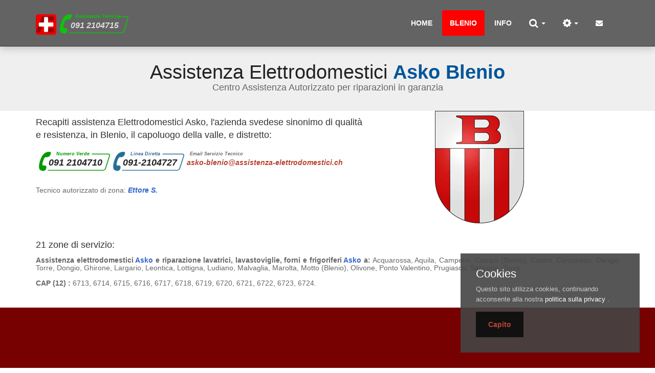

--- FILE ---
content_type: text/html; charset=utf-8
request_url: https://www.assistenza-elettrodomestici.ch/assistenza_asko_blenio.html
body_size: 3305
content:
<!DOCTYPE html>
<html lang="it">
  <head>
    <title>Assistenza Asko Blenio</title>
    <meta http-equiv="content-type" content="text/html;charset=utf-8" />
    <meta name="viewport" content="width=device-width, initial-scale=1.0" />
    <meta name="HandheldFriendly" content="True">
    <meta name="description" content="Centri assistenza tecnica Asko Blenio. Riparazione lavatrici, lavastoviglie, frigoriferi, asciugatrici, condizionatori, forni e piani cottura Asko nel distretto di Blenio" />
    <meta name="keywords" content="assistenza Asko Blenio, riparazioni Asko Blenio, riparazione elettrodomestici Asko Blenio, frigorista  Blenio, centro assistenza Asko Svizzera" />
    <link rel="stylesheet" href="https://www.assistenza-elettrodomestici.ch/inc/css/style.css.php" type="text/css" />
    <link rel="shortcut icon" type="image/x-icon" href="https://www.assistenza-elettrodomestici.ch/img/aech-c.ico">
    <link rel="icon" type="image/png" href="https://www.assistenza-elettrodomestici.ch/img/aech-c-192x192.png" sizes="192x192">
    <link rel="apple-touch-icon" href="https://www.assistenza-elettrodomestici.ch/img/aech-c-180x180.png" sizes="180x180">
<!--[if lt IE 9]>
    <script src="https://www.assistenza-elettrodomestici.ch/inc/js/ie9.js"></script>
<![endif]-->

    <script>
var cookieTitle = "Cookies";
var cookieDesc1 = "Questo sito utilizza cookies, continuando acconsente alla nostra";
var cookieLink = "politica sulla privacy";
var cookieDesc2 = " ";
var cookieButton = "Capito";
    </script>
    <script src="https://www.assistenza-elettrodomestici.ch/inc/js/cookie.js" async></script>
<!-- Global site tag (gtag.js) - Google Analytics -->
    <script async src="https://www.googletagmanager.com/gtag/js?id=UA-70346333-1"></script>
    <script>
      window.dataLayer = window.dataLayer || [];
      function gtag(){dataLayer.push(arguments);}
      gtag('js', new Date()); 

      gtag('config', 'UA-70346333-1');
    </script>
  </head>

  <body>
  <!--Header_section-->
  <header id="header_wrapper">
    <div class="container">
      <div class="header_box">
        <div class="logo">
          <a href="https://www.assistenza-elettrodomestici.ch" class="logo-link" title="Assistenza Asko Blenio">
            <img src="https://www.assistenza-elettrodomestici.ch/img/aech-c.png" alt="Assistenza Asko Blenio">
          </a>
        </div>
        <div class="assistenza-tecnica">
          &nbsp; &nbsp;Assistenza Tecnica<br />
          <a href="tel:0912104715">091 2104715</a>
        </div>
        <nav class="navbar navbar-inverse">
          <div class="navbar-header">
            <button type="button" id="nav-toggle" class="navbar-toggle" data-toggle="collapse" data-target="#main-nav">
              <span class="sr-only">Toggle navigation</span>
              <span class="icon-bar"></span>
              <span class="icon-bar"></span>
              <span class="icon-bar"></span>
            </button>
          </div>
          <div id="main-nav" class="collapse navbar-collapse navStyle">
            <ul class="nav navbar-nav" id="mainNav">
              <li><a href="https://www.assistenza-elettrodomestici.ch" class="link">Home</a></li>
              <li class="active"><a href="#city" class="scroll-link">Blenio</a></li>
              <li><a href="#info" class="scroll-link">info</a></li>
              <li class="dropdown">
                <a href="#" class="dropdown-toggle" data-toggle="dropdown" title="Cerca"><i class="fa fa-search fa-lg"></i> <b class="caret"></b></a>
                <ul class="dropdown-menu">
                  <li><a href="https://www.assistenza-elettrodomestici.ch/distretti.html" class="link">Distretti</a></li>
                  <li><a href="https://www.assistenza-elettrodomestici.ch/marchio.html" class="link">Marche</a></li>
                  <li><a href="https://www.assistenza-elettrodomestici.ch/elettrodomestici.html" class="link">Elettrodomestici</a></li>
                </ul>
              </li>
              <li class="dropdown">
                <a href="#" class="dropdown-toggle" data-toggle="dropdown" title="questioni tecniche"><i class="fa fa-cog fa-lg"></i> <b class="caret"></b></a>
                <ul class="dropdown-menu">
                  <li><a href="https://www.assistenza-elettrodomestici.ch/sitemap.html" class="link">Sitemap</a></li>
                  <li><a href="https://www.assistenza-elettrodomestici.ch/faq.html" class="link">FAQ</a></li>
                  <li><a href="https://www.assistenza-elettrodomestici.ch/partners.html" class="link">Partners</a></li>
                </ul>
              </li>
              <li><a href="#contact" class="scroll-link" title="Contatto"><i class="fa fa-envelope"></i></a></li>
            </ul>
          </div>
        </nav>
      </div>
    </div>
  </header>
  <!--Header_section-->
  <!--Distretto Blenio-->
  <section id="city">
    <div class="about_wrapper">
      <div class="about_head">
        <h2>Assistenza  Elettrodomestici <span><strong>Asko Blenio</strong></span></h2>  
        <h4>Centro Assistenza Autorizzato per riparazioni in garanzia</h4>
      </div>
      <div class="container">
        <div class="about_section">
          <div class="row">
            <div class=" col-lg-4 col-md-4 col-sm-4 col-xs-12 pull-right">
              <img src="https://www.assistenza-elettrodomestici.ch/img/ch/cities/Blenio.png" class="delay-03s animated wow zoomIn" alt="">
            </div>
            <div class=" col-lg-7 col-md-7 col-sm-7 col-xs-12">
              <div class="about_top">
                <span>Recapiti assistenza  Elettrodomestici Asko, l'azienda svedese sinonimo di qualità e resistenza,  in Blenio, il capoluogo della valle, e distretto:</span>
                <div class="servizio-tecnico asko blenio">
                  &nbsp; &nbsp; &nbsp;Numero Verde<br />
                  <a href="tel:0912104710" title="chiama il Numero Verde">091 2104710</a>
                </div>
                <div class="linea-diretta asko blenio">
                  &nbsp; &nbsp; &nbsp;Linea Diretta<br />
                  <a href="tel:091-2104727" title="chiama il Linea Diretta">091-2104727</a>
                </div>
                <div class="email-servizio-tecnico asko blenio">
                  &nbsp; Email Servizio Tecnico<br />
                  <a href="mailto:ufficio@assistenzaelettrodomestici.ch"><b>asko-blenio@assistenza-elettrodomestici.ch</b></a>
                </div>
              </div>
            </div>
            <div class=" col-lg-7 col-md-7 col-sm-7 col-xs-12">
              <div class="about_center">
                <h5>Tecnico autorizzato di zona: <strong><i>Ettore S.</i></strong></h5>
              </div>
            </div>
          </div>
          <div class="row">
            <div class=" col-xs-12 text-justify">
              <div class="about_bottom delay-03s animated wow zoomIn">
                <span>21 zone di servizio:</span>
                <h5>
                  <b>Assistenza elettrodomestici <strong>Asko</strong> e riparazione lavatrici, lavastoviglie, forni e frigoriferi
                            <strong>Asko</strong> a:</b>
                  Acquarossa, Aquila, Camperio, Campo (Blenio), Castro, Corzoneso, Dangio Torre, Dongio, Ghirone, Largario, Leontica, Lottigna, Ludiano, Malvaglia, Marolta, Motto (Blenio), Olivone, Ponto Valentino, Prugiasco, Semione, Torre.<br><br>
                  <b>CAP (12) : </b>6713, 6714, 6715, 6716, 6717, 6718, 6719, 6720, 6721, 6722, 6723, 6724.</h5>
              </div>
            </div>
          </div>
        </div>
      </div>
    </div>
  </section>
  <!--Distretto-->
  <!--Info_Section-->
  <section id="info">
    <div class="info_wrapper">
      <div class="container">
        <div class="info_section delay-03s animated wow zoomIn">
          <h2>
            Informazione<br>
            <span>
              Noi siamo il <b>centro assistenza autorizzato</b> per le <b>riparazioni in garanzia</b> per questi elettrodomestici.<br>
              Siamo un servizio generico, multimarca, operiamo in maniera indipendente e non rappresentiamo i costruttori.
            </span>
          </h2>
          <p>Assistenza-Elettrodomestici.CH si occupa di assistenza e riparazione elettrodomestici nel distretto di <strong>Blenio</strong>.</p>
        </div>
      </div>
    </div>
  </section>
  <!--Info_Section-->
  <!--Footer-->
  <footer class="footer_wrapper">
    <div class="container">
      <section class="page_section contact" id="contact">
        <div class="contact_section">
          <div class="row">
            <div class="col-lg-12 wow fadeInLeft delay-06s">
              <h2>CONTATTACI</h2>
              <!-- Socials -->
                <div class="socials wow fadeInRight delay-02s">
                  <a href="https://www.facebook.com/assistenzaelettrodomestici.ch/" title="seguici su facebook" target="_BLANK">
                    <i class="fa fa-facebook-square"></i></a>
                  </div>
              <!-- End Socials -->
                <div class="form">
                  <form name="contact" action="assistenza_asko_blenio.html#contact" method="POST">
                    <div class="message">pagina: assistenza asko blenio</div>
                    <input type="hidden" name="page" value="assistenza_asko_blenio">
                    <input class="input-text" type="text" name="name" value="Vostro Nome *"
                      onFocus="if(this.value=='Vostro Nome *')this.value='';"
                      onBlur="if(this.value=='')this.value=this.defaultValue;">
                    <input class="input-text" type="text" name="email" value="Vostra E-mail *"
                      onFocus="if(this.value=='Vostra E-mail *')this.value='';"
                      onBlur="if(this.value=='')this.value=this.defaultValue;">
                    <input class="input-text" type="text" name="phone" value="Vostro Telefono *"
                      onFocus="if(this.value=='Vostro Telefono *')this.value='';"
                      onBlur="if(this.value=='')this.value=this.defaultValue;">
                    <textarea class="input-text text-area" name="text" cols="100" rows="4"
                      onFocus="if(this.value=='Vostro Messaggio')this.value='';"
                      onBlur="if(this.value=='')this.value='Vostro Messaggio';">Vostro Messaggio
                    </textarea>
                    <div class="privacy-chb">
                      <input type="checkbox" name="privacy"> &nbsp; Ho letto la <a href="Privacy.html" target="_BLANK">politica sulla privacy</a> e acconsento
						alla memorizzazione dei miei dati nel vostro archivio secondo quanto stabilito dal regolamento
						europeo per la protezione dei dati personali n.679/2016, GDPR.
						<small>(Potrai cancellarli o chiederne una copia facendo esplicita richiesta a ufficio@assistenzaelettrodomestici.ch)</small>
                      <input type="checkbox" name="contact" value="1" style="display:none !important" tabindex="-1" autocomplete="off">
                    </div>
                    <input class="input-btn" type="submit" name="submit" value="Invia Messaggio">
                  </form>
                </div>
              </div>
          </div>
        </div>
      </section>
    </div>
    <div class="container">
      <div class="footer_bottom">
        <span></span>
        <span><br />Copyright ©2014 Alpi Svizzere Immobiliare Sagl - Servizio Assistenza Elettrodomestici. Tutti Diritti Riservati.    </span>
        <div class="design">
          site da: <a href="http://web-manager.com/?lang=it" target="_BLANK">WebMan</a><br>
          <a href="https://www.assistenza-elettrodomestici.ch/cnt/admin/index.php?link=assistenza_asko_blenio">
            <img src="https://www.assistenza-elettrodomestici.ch/img/admin.png" id="admin" alt="admin"
              onMouseOver="document.admin.src='https://www.assistenza-elettrodomestici.ch/img/admin_up.png';"
              onMouseOut="document.admin.src='https://www.assistenza-elettrodomestici.ch/img/admin.png';">
          </a>
        </div>
      </div>
    </div>
  </footer>
  <!--Footer-->

  <script src="https://www.assistenza-elettrodomestici.ch/inc/js/script.js"></script>
  </body>
</html>

--- FILE ---
content_type: text/css;charset=UTF-8
request_url: https://www.assistenza-elettrodomestici.ch/inc/css/style.css.php
body_size: 32371
content:
html {font-family:sans-serif;-webkit-text-size-adjust:100%;-ms-text-size-adjust:100%}body {margin:0}article,aside,details,figcaption,figure,footer,header,hgroup,main,menu,nav,section,summary {display:block}audio,canvas,progress,video {display:inline-block;vertical-align:baseline}audio:not([controls]) {display:none;height:0}[hidden],template {display:none}a {background-color:transparent}a:active,a:hover {outline:0}abbr[title] {border-bottom:1px dotted}b,strong {font-weight:bold}dfn {font-style:italic}h1 {margin:.67em 0;font-size:2em}mark {color:#000;background:#ff0}small {font-size:80%}sub,sup {position:relative;font-size:75%;line-height:0;vertical-align:baseline}sup {top:-.5em}sub {bottom:-.25em}img {border:0}svg:not(:root) {overflow:hidden}figure {margin:1em 40px}hr {height:0;-webkit-box-sizing:content-box; -moz-box-sizing:content-box;box-sizing:content-box}pre {overflow:auto}code,kbd,pre,samp {font-family:monospace, monospace;font-size:1em}button,input,optgroup,select,textarea {margin:0;font:inherit;color:inherit}button {overflow:visible}button,select {text-transform:none}button,html input[type="button"],input[type="reset"],input[type="submit"] {-webkit-appearance:button;cursor:pointer}button[disabled],html input[disabled] {cursor:default}button::-moz-focus-inner,input::-moz-focus-inner {padding:0;border:0}input {line-height:normal}input[type="checkbox"],input[type="radio"] {-webkit-box-sizing:border-box; -moz-box-sizing:border-box;box-sizing:border-box;padding:0}input[type="number"]::-webkit-inner-spin-button,input[type="number"]::-webkit-outer-spin-button {height:auto}input[type="search"] {-webkit-box-sizing:content-box; -moz-box-sizing:content-box;box-sizing:content-box;-webkit-appearance:textfield}input[type="search"]::-webkit-search-cancel-button,input[type="search"]::-webkit-search-decoration {-webkit-appearance:none}fieldset {padding:.35em .625em .75em;margin:0 2px;border:1px solid #c0c0c0}legend {padding:0;border:0}textarea {overflow:auto}optgroup {font-weight:bold}table {border-spacing:0;border-collapse:collapse}td,th {padding:0}@media print {*,*:before,*:after {color:#000 !important;text-shadow:none !important;background:transparent !important;-webkit-box-shadow:none !important;box-shadow:none !important}a,a:visited {text-decoration:underline}a[href]:after {content:" (" attr(href) ")"}abbr[title]:after {content:" (" attr(title) ")"}a[href^="#"]:after,a[href^="javascript:"]:after {content:""}pre,blockquote {border:1px solid #999;page-break-inside:avoid}thead {display:table-header-group}tr,img {page-break-inside:avoid}img {max-width:100% !important}p,h2,h3 {orphans:3;widows:3}h2,h3 {page-break-after:avoid}select {background:#fff !important}.navbar {display:none}.btn > .caret,.dropup > .btn > .caret {border-top-color:#000 !important}.label {border:1px solid #000}.table {border-collapse:collapse !important}.table td,.table th {background-color:#fff !important}.table-bordered th,.table-bordered td {border:1px solid #ddd !important}}@font-face {font-family:'Glyphicons Halflings';src:url('../fonts/glyphicons-halflings-regular.eot');src:url('../fonts/glyphicons-halflings-regular.eot?#iefix') format('embedded-opentype'), url('../fonts/glyphicons-halflings-regular.woff') format('woff'), url('../fonts/glyphicons-halflings-regular.ttf') format('truetype'), url('../fonts/glyphicons-halflings-regular.svg#glyphicons_halflingsregular') format('svg')}.glyphicon {position:relative;top:1px;display:inline-block;font-family:'Glyphicons Halflings';font-style:normal;font-weight:normal;line-height:1;-webkit-font-smoothing:antialiased;-moz-osx-font-smoothing:grayscale}.glyphicon-asterisk:before {content:"\2a"}.glyphicon-plus:before {content:"\2b"}.glyphicon-euro:before,.glyphicon-eur:before {content:"\20ac"}.glyphicon-minus:before {content:"\2212"}.glyphicon-cloud:before {content:"\2601"}.glyphicon-envelope:before {content:"\2709"}.glyphicon-pencil:before {content:"\270f"}.glyphicon-glass:before {content:"\e001"}.glyphicon-music:before {content:"\e002"}.glyphicon-search:before {content:"\e003"}.glyphicon-heart:before {content:"\e005"}.glyphicon-star:before {content:"\e006"}.glyphicon-star-empty:before {content:"\e007"}.glyphicon-user:before {content:"\e008"}.glyphicon-film:before {content:"\e009"}.glyphicon-th-large:before {content:"\e010"}.glyphicon-th:before {content:"\e011"}.glyphicon-th-list:before {content:"\e012"}.glyphicon-ok:before {content:"\e013"}.glyphicon-remove:before {content:"\e014"}.glyphicon-zoom-in:before {content:"\e015"}.glyphicon-zoom-out:before {content:"\e016"}.glyphicon-off:before {content:"\e017"}.glyphicon-signal:before {content:"\e018"}.glyphicon-cog:before {content:"\e019"}.glyphicon-trash:before {content:"\e020"}.glyphicon-home:before {content:"\e021"}.glyphicon-file:before {content:"\e022"}.glyphicon-time:before {content:"\e023"}.glyphicon-road:before {content:"\e024"}.glyphicon-download-alt:before {content:"\e025"}.glyphicon-download:before {content:"\e026"}.glyphicon-upload:before {content:"\e027"}.glyphicon-inbox:before {content:"\e028"}.glyphicon-play-circle:before {content:"\e029"}.glyphicon-repeat:before {content:"\e030"}.glyphicon-refresh:before {content:"\e031"}.glyphicon-list-alt:before {content:"\e032"}.glyphicon-lock:before {content:"\e033"}.glyphicon-flag:before {content:"\e034"}.glyphicon-headphones:before {content:"\e035"}.glyphicon-volume-off:before {content:"\e036"}.glyphicon-volume-down:before {content:"\e037"}.glyphicon-volume-up:before {content:"\e038"}.glyphicon-qrcode:before {content:"\e039"}.glyphicon-barcode:before {content:"\e040"}.glyphicon-tag:before {content:"\e041"}.glyphicon-tags:before {content:"\e042"}.glyphicon-book:before {content:"\e043"}.glyphicon-bookmark:before {content:"\e044"}.glyphicon-print:before {content:"\e045"}.glyphicon-camera:before {content:"\e046"}.glyphicon-font:before {content:"\e047"}.glyphicon-bold:before {content:"\e048"}.glyphicon-italic:before {content:"\e049"}.glyphicon-text-height:before {content:"\e050"}.glyphicon-text-width:before {content:"\e051"}.glyphicon-align-left:before {content:"\e052"}.glyphicon-align-center:before {content:"\e053"}.glyphicon-align-right:before {content:"\e054"}.glyphicon-align-justify:before {content:"\e055"}.glyphicon-list:before {content:"\e056"}.glyphicon-indent-left:before {content:"\e057"}.glyphicon-indent-right:before {content:"\e058"}.glyphicon-facetime-video:before {content:"\e059"}.glyphicon-picture:before {content:"\e060"}.glyphicon-map-marker:before {content:"\e062"}.glyphicon-adjust:before {content:"\e063"}.glyphicon-tint:before {content:"\e064"}.glyphicon-edit:before {content:"\e065"}.glyphicon-share:before {content:"\e066"}.glyphicon-check:before {content:"\e067"}.glyphicon-move:before {content:"\e068"}.glyphicon-step-backward:before {content:"\e069"}.glyphicon-fast-backward:before {content:"\e070"}.glyphicon-backward:before {content:"\e071"}.glyphicon-play:before {content:"\e072"}.glyphicon-pause:before {content:"\e073"}.glyphicon-stop:before {content:"\e074"}.glyphicon-forward:before {content:"\e075"}.glyphicon-fast-forward:before {content:"\e076"}.glyphicon-step-forward:before {content:"\e077"}.glyphicon-eject:before {content:"\e078"}.glyphicon-chevron-left:before {content:"\e079"}.glyphicon-chevron-right:before {content:"\e080"}.glyphicon-plus-sign:before {content:"\e081"}.glyphicon-minus-sign:before {content:"\e082"}.glyphicon-remove-sign:before {content:"\e083"}.glyphicon-ok-sign:before {content:"\e084"}.glyphicon-question-sign:before {content:"\e085"}.glyphicon-info-sign:before {content:"\e086"}.glyphicon-screenshot:before {content:"\e087"}.glyphicon-remove-circle:before {content:"\e088"}.glyphicon-ok-circle:before {content:"\e089"}.glyphicon-ban-circle:before {content:"\e090"}.glyphicon-arrow-left:before {content:"\e091"}.glyphicon-arrow-right:before {content:"\e092"}.glyphicon-arrow-up:before {content:"\e093"}.glyphicon-arrow-down:before {content:"\e094"}.glyphicon-share-alt:before {content:"\e095"}.glyphicon-resize-full:before {content:"\e096"}.glyphicon-resize-small:before {content:"\e097"}.glyphicon-exclamation-sign:before {content:"\e101"}.glyphicon-gift:before {content:"\e102"}.glyphicon-leaf:before {content:"\e103"}.glyphicon-fire:before {content:"\e104"}.glyphicon-eye-open:before {content:"\e105"}.glyphicon-eye-close:before {content:"\e106"}.glyphicon-warning-sign:before {content:"\e107"}.glyphicon-plane:before {content:"\e108"}.glyphicon-calendar:before {content:"\e109"}.glyphicon-random:before {content:"\e110"}.glyphicon-comment:before {content:"\e111"}.glyphicon-magnet:before {content:"\e112"}.glyphicon-chevron-up:before {content:"\e113"}.glyphicon-chevron-down:before {content:"\e114"}.glyphicon-retweet:before {content:"\e115"}.glyphicon-shopping-cart:before {content:"\e116"}.glyphicon-folder-close:before {content:"\e117"}.glyphicon-folder-open:before {content:"\e118"}.glyphicon-resize-vertical:before {content:"\e119"}.glyphicon-resize-horizontal:before {content:"\e120"}.glyphicon-hdd:before {content:"\e121"}.glyphicon-bullhorn:before {content:"\e122"}.glyphicon-bell:before {content:"\e123"}.glyphicon-certificate:before {content:"\e124"}.glyphicon-thumbs-up:before {content:"\e125"}.glyphicon-thumbs-down:before {content:"\e126"}.glyphicon-hand-right:before {content:"\e127"}.glyphicon-hand-left:before {content:"\e128"}.glyphicon-hand-up:before {content:"\e129"}.glyphicon-hand-down:before {content:"\e130"}.glyphicon-circle-arrow-right:before {content:"\e131"}.glyphicon-circle-arrow-left:before {content:"\e132"}.glyphicon-circle-arrow-up:before {content:"\e133"}.glyphicon-circle-arrow-down:before {content:"\e134"}.glyphicon-globe:before {content:"\e135"}.glyphicon-wrench:before {content:"\e136"}.glyphicon-tasks:before {content:"\e137"}.glyphicon-filter:before {content:"\e138"}.glyphicon-briefcase:before {content:"\e139"}.glyphicon-fullscreen:before {content:"\e140"}.glyphicon-dashboard:before {content:"\e141"}.glyphicon-paperclip:before {content:"\e142"}.glyphicon-heart-empty:before {content:"\e143"}.glyphicon-link:before {content:"\e144"}.glyphicon-phone:before {content:"\e145"}.glyphicon-pushpin:before {content:"\e146"}.glyphicon-usd:before {content:"\e148"}.glyphicon-gbp:before {content:"\e149"}.glyphicon-sort:before {content:"\e150"}.glyphicon-sort-by-alphabet:before {content:"\e151"}.glyphicon-sort-by-alphabet-alt:before {content:"\e152"}.glyphicon-sort-by-order:before {content:"\e153"}.glyphicon-sort-by-order-alt:before {content:"\e154"}.glyphicon-sort-by-attributes:before {content:"\e155"}.glyphicon-sort-by-attributes-alt:before {content:"\e156"}.glyphicon-unchecked:before {content:"\e157"}.glyphicon-expand:before {content:"\e158"}.glyphicon-collapse-down:before {content:"\e159"}.glyphicon-collapse-up:before {content:"\e160"}.glyphicon-log-in:before {content:"\e161"}.glyphicon-flash:before {content:"\e162"}.glyphicon-log-out:before {content:"\e163"}.glyphicon-new-window:before {content:"\e164"}.glyphicon-record:before {content:"\e165"}.glyphicon-save:before {content:"\e166"}.glyphicon-open:before {content:"\e167"}.glyphicon-saved:before {content:"\e168"}.glyphicon-import:before {content:"\e169"}.glyphicon-export:before {content:"\e170"}.glyphicon-send:before {content:"\e171"}.glyphicon-floppy-disk:before {content:"\e172"}.glyphicon-floppy-saved:before {content:"\e173"}.glyphicon-floppy-remove:before {content:"\e174"}.glyphicon-floppy-save:before {content:"\e175"}.glyphicon-floppy-open:before {content:"\e176"}.glyphicon-credit-card:before {content:"\e177"}.glyphicon-transfer:before {content:"\e178"}.glyphicon-cutlery:before {content:"\e179"}.glyphicon-header:before {content:"\e180"}.glyphicon-compressed:before {content:"\e181"}.glyphicon-earphone:before {content:"\e182"}.glyphicon-phone-alt:before {content:"\e183"}.glyphicon-tower:before {content:"\e184"}.glyphicon-stats:before {content:"\e185"}.glyphicon-sd-video:before {content:"\e186"}.glyphicon-hd-video:before {content:"\e187"}.glyphicon-subtitles:before {content:"\e188"}.glyphicon-sound-stereo:before {content:"\e189"}.glyphicon-sound-dolby:before {content:"\e190"}.glyphicon-sound-5-1:before {content:"\e191"}.glyphicon-sound-6-1:before {content:"\e192"}.glyphicon-sound-7-1:before {content:"\e193"}.glyphicon-copyright-mark:before {content:"\e194"}.glyphicon-registration-mark:before {content:"\e195"}.glyphicon-cloud-download:before {content:"\e197"}.glyphicon-cloud-upload:before {content:"\e198"}.glyphicon-tree-conifer:before {content:"\e199"}.glyphicon-tree-deciduous:before {content:"\e200"}* {-webkit-box-sizing:border-box; -moz-box-sizing:border-box;box-sizing:border-box}*:before,*:after {-webkit-box-sizing:border-box; -moz-box-sizing:border-box;box-sizing:border-box}html {font-size:10px;-webkit-tap-highlight-color:rgba(0, 0, 0, 0)}body {font-family:"Helvetica Neue", Helvetica, Arial, sans-serif;font-size:14px;line-height:1.42857143;color:#333;background-color:#fff}input,button,select,textarea {font-family:inherit;font-size:inherit;line-height:inherit}a {color:#337ab7;text-decoration:none}a:hover,a:focus {color:#23527c;text-decoration:underline}a:focus {outline:thin dotted;outline:5px auto -webkit-focus-ring-color;outline-offset:-2px}figure {margin:0}img {vertical-align:middle}.img-responsive,.thumbnail > img,.thumbnail a > img,.carousel-inner > .item > img,.carousel-inner > .item > a > img {display:block;max-width:100%;height:auto}.img-rounded {border-radius:6px}.img-thumbnail {display:inline-block;max-width:100%;height:auto;padding:4px;line-height:1.42857143;background-color:#fff;border:1px solid #ddd;border-radius:4px;-webkit-transition:all .2s ease-in-out; -o-transition:all .2s ease-in-out;transition:all .2s ease-in-out}.img-circle {border-radius:50%}hr {margin-top:20px;margin-bottom:20px;border:0;border-top:1px solid #eee}.sr-only {position:absolute;width:1px;height:1px;padding:0;margin:-1px;overflow:hidden;clip:rect(0, 0, 0, 0);border:0}.sr-only-focusable:active,.sr-only-focusable:focus {position:static;width:auto;height:auto;margin:0;overflow:visible;clip:auto}h1,h2,h3,h4,h5,h6,.h1,.h2,.h3,.h4,.h5,.h6 {font-family:inherit;font-weight:500;line-height:1.1;color:inherit}h1 small,h2 small,h3 small,h4 small,h5 small,h6 small,.h1 small,.h2 small,.h3 small,.h4 small,.h5 small,.h6 small,h1 .small,h2 .small,h3 .small,h4 .small,h5 .small,h6 .small,.h1 .small,.h2 .small,.h3 .small,.h4 .small,.h5 .small,.h6 .small {font-weight:normal;line-height:1;color:#777}h1,.h1,h2,.h2,h3,.h3 {margin-top:20px;margin-bottom:10px}h1 small,.h1 small,h2 small,.h2 small,h3 small,.h3 small,h1 .small,.h1 .small,h2 .small,.h2 .small,h3 .small,.h3 .small {font-size:65%}h4,.h4,h5,.h5,h6,.h6 {margin-top:10px;margin-bottom:10px}h4 small,.h4 small,h5 small,.h5 small,h6 small,.h6 small,h4 .small,.h4 .small,h5 .small,.h5 .small,h6 .small,.h6 .small {font-size:75%}h1,.h1 {font-size:36px}h2,.h2 {font-size:30px}h3,.h3 {font-size:24px}h4,.h4 {font-size:18px}h5,.h5 {font-size:14px}h6,.h6 {font-size:12px}p {margin:0 0 10px}.lead {margin-bottom:20px;font-size:16px;font-weight:300;line-height:1.4}@media (min-width:768px) {.lead {font-size:21px}}small,.small {font-size:85%}mark,.mark {padding:.2em;background-color:#fcf8e3}.text-left {text-align:left}.text-right {text-align:right}.text-center {text-align:center}.text-justify {text-align:justify}.text-nowrap {white-space:nowrap}.text-lowercase {text-transform:lowercase}.text-uppercase {text-transform:uppercase}.text-capitalize {text-transform:capitalize}.text-muted {color:#777}.text-primary {color:#337ab7}a.text-primary:hover {color:#286090}.text-success {color:#3c763d}a.text-success:hover {color:#2b542c}.text-info {color:#31708f}a.text-info:hover {color:#245269}.text-warning {color:#8a6d3b}a.text-warning:hover {color:#66512c}.text-danger {color:#a94442}a.text-danger:hover {color:#843534}.bg-primary {color:#fff;background-color:#337ab7}a.bg-primary:hover {background-color:#286090}.bg-success {background-color:#dff0d8}a.bg-success:hover {background-color:#c1e2b3}.bg-info {background-color:#d9edf7}a.bg-info:hover {background-color:#afd9ee}.bg-warning {background-color:#fcf8e3}a.bg-warning:hover {background-color:#f7ecb5}.bg-danger {background-color:#f2dede}a.bg-danger:hover {background-color:#e4b9b9}.page-header {padding-bottom:9px;margin:40px 0 20px;border-bottom:1px solid #eee}ul,ol {margin-top:0;margin-bottom:10px}ul ul,ol ul,ul ol,ol ol {margin-bottom:0}.list-unstyled {padding-left:0;list-style:none}.list-inline {padding-left:0;margin-left:-5px;list-style:none}.list-inline > li {display:inline-block;padding-right:5px;padding-left:5px}dl {margin-top:0;margin-bottom:20px}dt,dd {line-height:1.42857143}dt {font-weight:bold}dd {margin-left:0}@media (min-width:768px) {.dl-horizontal dt {float:left;width:160px;overflow:hidden;clear:left;text-align:right;text-overflow:ellipsis;white-space:nowrap}.dl-horizontal dd {margin-left:180px}}abbr[title],abbr[data-original-title] {cursor:help;border-bottom:1px dotted #777}.initialism {font-size:90%;text-transform:uppercase}blockquote {padding:10px 20px;margin:0 0 20px;font-size:17.5px;border-left:5px solid #eee}blockquote p:last-child,blockquote ul:last-child,blockquote ol:last-child {margin-bottom:0}blockquote footer,blockquote small,blockquote .small {display:block;font-size:80%;line-height:1.42857143;color:#777}blockquote footer:before,blockquote small:before,blockquote .small:before {content:'\2014 \00A0'}.blockquote-reverse,blockquote.pull-right {padding-right:15px;padding-left:0;text-align:right;border-right:5px solid #eee;border-left:0}.blockquote-reverse footer:before,blockquote.pull-right footer:before,.blockquote-reverse small:before,blockquote.pull-right small:before,.blockquote-reverse .small:before,blockquote.pull-right .small:before {content:''}.blockquote-reverse footer:after,blockquote.pull-right footer:after,.blockquote-reverse small:after,blockquote.pull-right small:after,.blockquote-reverse .small:after,blockquote.pull-right .small:after {content:'\00A0 \2014'}address {margin-bottom:20px;font-style:normal;line-height:1.42857143}code,kbd,pre,samp {font-family:Menlo, Monaco, Consolas, "Courier New", monospace}code {padding:2px 4px;font-size:90%;color:#c7254e;background-color:#f9f2f4;border-radius:4px}kbd {padding:2px 4px;font-size:90%;color:#fff;background-color:#333;border-radius:3px;-webkit-box-shadow:inset 0 -1px 0 rgba(0, 0, 0, .25);box-shadow:inset 0 -1px 0 rgba(0, 0, 0, .25)}kbd kbd {padding:0;font-size:100%;font-weight:bold;-webkit-box-shadow:none;box-shadow:none}pre {display:block;padding:9.5px;margin:0 0 10px;font-size:13px;line-height:1.42857143;color:#333;word-break:break-all;word-wrap:break-word;background-color:#f5f5f5;border:1px solid #ccc;border-radius:4px}pre code {padding:0;font-size:inherit;color:inherit;white-space:pre-wrap;background-color:transparent;border-radius:0}.pre-scrollable {max-height:340px;overflow-y:scroll}.container {padding-right:15px;padding-left:15px;margin-right:auto;margin-left:auto}@media (min-width:768px) {.container {width:750px}}@media (min-width:992px) {.container {width:970px}}@media (min-width:1200px) {.container {width:1170px}}.container-fluid {padding-right:15px;padding-left:15px;margin-right:auto;margin-left:auto}.row {margin-right:-15px;margin-left:-15px}.col-xs-1, .col-sm-1, .col-md-1, .col-lg-1, .col-xs-2, .col-sm-2, .col-md-2, .col-lg-2, .col-xs-3, .col-sm-3, .col-md-3, .col-lg-3, .col-xs-4, .col-sm-4, .col-md-4, .col-lg-4, .col-xs-5, .col-sm-5, .col-md-5, .col-lg-5, .col-xs-6, .col-sm-6, .col-md-6, .col-lg-6, .col-xs-7, .col-sm-7, .col-md-7, .col-lg-7, .col-xs-8, .col-sm-8, .col-md-8, .col-lg-8, .col-xs-9, .col-sm-9, .col-md-9, .col-lg-9, .col-xs-10, .col-sm-10, .col-md-10, .col-lg-10, .col-xs-11, .col-sm-11, .col-md-11, .col-lg-11, .col-xs-12, .col-sm-12, .col-md-12, .col-lg-12 {position:relative;min-height:1px;padding-right:15px;padding-left:15px}.col-xs-1, .col-xs-2, .col-xs-3, .col-xs-4, .col-xs-5, .col-xs-6, .col-xs-7, .col-xs-8, .col-xs-9, .col-xs-10, .col-xs-11, .col-xs-12 {float:left}.col-xs-12 {width:100%}.col-xs-11 {width:91.66666667%}.col-xs-10 {width:83.33333333%}.col-xs-9 {width:75%}.col-xs-8 {width:66.66666667%}.col-xs-7 {width:58.33333333%}.col-xs-6 {width:50%}.col-xs-5 {width:41.66666667%}.col-xs-4 {width:33.33333333%}.col-xs-3 {width:25%}.col-xs-2 {width:16.66666667%}.col-xs-1 {width:8.33333333%}.col-xs-pull-12 {right:100%}.col-xs-pull-11 {right:91.66666667%}.col-xs-pull-10 {right:83.33333333%}.col-xs-pull-9 {right:75%}.col-xs-pull-8 {right:66.66666667%}.col-xs-pull-7 {right:58.33333333%}.col-xs-pull-6 {right:50%}.col-xs-pull-5 {right:41.66666667%}.col-xs-pull-4 {right:33.33333333%}.col-xs-pull-3 {right:25%}.col-xs-pull-2 {right:16.66666667%}.col-xs-pull-1 {right:8.33333333%}.col-xs-pull-0 {right:auto}.col-xs-push-12 {left:100%}.col-xs-push-11 {left:91.66666667%}.col-xs-push-10 {left:83.33333333%}.col-xs-push-9 {left:75%}.col-xs-push-8 {left:66.66666667%}.col-xs-push-7 {left:58.33333333%}.col-xs-push-6 {left:50%}.col-xs-push-5 {left:41.66666667%}.col-xs-push-4 {left:33.33333333%}.col-xs-push-3 {left:25%}.col-xs-push-2 {left:16.66666667%}.col-xs-push-1 {left:8.33333333%}.col-xs-push-0 {left:auto}.col-xs-offset-12 {margin-left:100%}.col-xs-offset-11 {margin-left:91.66666667%}.col-xs-offset-10 {margin-left:83.33333333%}.col-xs-offset-9 {margin-left:75%}.col-xs-offset-8 {margin-left:66.66666667%}.col-xs-offset-7 {margin-left:58.33333333%}.col-xs-offset-6 {margin-left:50%}.col-xs-offset-5 {margin-left:41.66666667%}.col-xs-offset-4 {margin-left:33.33333333%}.col-xs-offset-3 {margin-left:25%}.col-xs-offset-2 {margin-left:16.66666667%}.col-xs-offset-1 {margin-left:8.33333333%}.col-xs-offset-0 {margin-left:0}@media (min-width:768px) {.col-sm-1, .col-sm-2, .col-sm-3, .col-sm-4, .col-sm-5, .col-sm-6, .col-sm-7, .col-sm-8, .col-sm-9, .col-sm-10, .col-sm-11, .col-sm-12 {float:left}.col-sm-12 {width:100%}.col-sm-11 {width:91.66666667%}.col-sm-10 {width:83.33333333%}.col-sm-9 {width:75%}.col-sm-8 {width:66.66666667%}.col-sm-7 {width:58.33333333%}.col-sm-6 {width:50%}.col-sm-5 {width:41.66666667%}.col-sm-4 {width:33.33333333%}.col-sm-3 {width:25%}.col-sm-2 {width:16.66666667%}.col-sm-1 {width:8.33333333%}.col-sm-pull-12 {right:100%}.col-sm-pull-11 {right:91.66666667%}.col-sm-pull-10 {right:83.33333333%}.col-sm-pull-9 {right:75%}.col-sm-pull-8 {right:66.66666667%}.col-sm-pull-7 {right:58.33333333%}.col-sm-pull-6 {right:50%}.col-sm-pull-5 {right:41.66666667%}.col-sm-pull-4 {right:33.33333333%}.col-sm-pull-3 {right:25%}.col-sm-pull-2 {right:16.66666667%}.col-sm-pull-1 {right:8.33333333%}.col-sm-pull-0 {right:auto}.col-sm-push-12 {left:100%}.col-sm-push-11 {left:91.66666667%}.col-sm-push-10 {left:83.33333333%}.col-sm-push-9 {left:75%}.col-sm-push-8 {left:66.66666667%}.col-sm-push-7 {left:58.33333333%}.col-sm-push-6 {left:50%}.col-sm-push-5 {left:41.66666667%}.col-sm-push-4 {left:33.33333333%}.col-sm-push-3 {left:25%}.col-sm-push-2 {left:16.66666667%}.col-sm-push-1 {left:8.33333333%}.col-sm-push-0 {left:auto}.col-sm-offset-12 {margin-left:100%}.col-sm-offset-11 {margin-left:91.66666667%}.col-sm-offset-10 {margin-left:83.33333333%}.col-sm-offset-9 {margin-left:75%}.col-sm-offset-8 {margin-left:66.66666667%}.col-sm-offset-7 {margin-left:58.33333333%}.col-sm-offset-6 {margin-left:50%}.col-sm-offset-5 {margin-left:41.66666667%}.col-sm-offset-4 {margin-left:33.33333333%}.col-sm-offset-3 {margin-left:25%}.col-sm-offset-2 {margin-left:16.66666667%}.col-sm-offset-1 {margin-left:8.33333333%}.col-sm-offset-0 {margin-left:0}}@media (min-width:992px) {.col-md-1, .col-md-2, .col-md-3, .col-md-4, .col-md-5, .col-md-6, .col-md-7, .col-md-8, .col-md-9, .col-md-10, .col-md-11, .col-md-12 {float:left}.col-md-12 {width:100%}.col-md-11 {width:91.66666667%}.col-md-10 {width:83.33333333%}.col-md-9 {width:75%}.col-md-8 {width:66.66666667%}.col-md-7 {width:58.33333333%}.col-md-6 {width:50%}.col-md-5 {width:41.66666667%}.col-md-4 {width:33.33333333%}.col-md-3 {width:25%}.col-md-2 {width:16.66666667%}.col-md-1 {width:8.33333333%}.col-md-pull-12 {right:100%}.col-md-pull-11 {right:91.66666667%}.col-md-pull-10 {right:83.33333333%}.col-md-pull-9 {right:75%}.col-md-pull-8 {right:66.66666667%}.col-md-pull-7 {right:58.33333333%}.col-md-pull-6 {right:50%}.col-md-pull-5 {right:41.66666667%}.col-md-pull-4 {right:33.33333333%}.col-md-pull-3 {right:25%}.col-md-pull-2 {right:16.66666667%}.col-md-pull-1 {right:8.33333333%}.col-md-pull-0 {right:auto}.col-md-push-12 {left:100%}.col-md-push-11 {left:91.66666667%}.col-md-push-10 {left:83.33333333%}.col-md-push-9 {left:75%}.col-md-push-8 {left:66.66666667%}.col-md-push-7 {left:58.33333333%}.col-md-push-6 {left:50%}.col-md-push-5 {left:41.66666667%}.col-md-push-4 {left:33.33333333%}.col-md-push-3 {left:25%}.col-md-push-2 {left:16.66666667%}.col-md-push-1 {left:8.33333333%}.col-md-push-0 {left:auto}.col-md-offset-12 {margin-left:100%}.col-md-offset-11 {margin-left:91.66666667%}.col-md-offset-10 {margin-left:83.33333333%}.col-md-offset-9 {margin-left:75%}.col-md-offset-8 {margin-left:66.66666667%}.col-md-offset-7 {margin-left:58.33333333%}.col-md-offset-6 {margin-left:50%}.col-md-offset-5 {margin-left:41.66666667%}.col-md-offset-4 {margin-left:33.33333333%}.col-md-offset-3 {margin-left:25%}.col-md-offset-2 {margin-left:16.66666667%}.col-md-offset-1 {margin-left:8.33333333%}.col-md-offset-0 {margin-left:0}}@media (min-width:1200px) {.col-lg-1, .col-lg-2, .col-lg-3, .col-lg-4, .col-lg-5, .col-lg-6, .col-lg-7, .col-lg-8, .col-lg-9, .col-lg-10, .col-lg-11, .col-lg-12 {float:left}.col-lg-12 {width:100%}.col-lg-11 {width:91.66666667%}.col-lg-10 {width:83.33333333%}.col-lg-9 {width:75%}.col-lg-8 {width:66.66666667%}.col-lg-7 {width:58.33333333%}.col-lg-6 {width:50%}.col-lg-5 {width:41.66666667%}.col-lg-4 {width:33.33333333%}.col-lg-3 {width:25%}.col-lg-2 {width:16.66666667%}.col-lg-1 {width:8.33333333%}.col-lg-pull-12 {right:100%}.col-lg-pull-11 {right:91.66666667%}.col-lg-pull-10 {right:83.33333333%}.col-lg-pull-9 {right:75%}.col-lg-pull-8 {right:66.66666667%}.col-lg-pull-7 {right:58.33333333%}.col-lg-pull-6 {right:50%}.col-lg-pull-5 {right:41.66666667%}.col-lg-pull-4 {right:33.33333333%}.col-lg-pull-3 {right:25%}.col-lg-pull-2 {right:16.66666667%}.col-lg-pull-1 {right:8.33333333%}.col-lg-pull-0 {right:auto}.col-lg-push-12 {left:100%}.col-lg-push-11 {left:91.66666667%}.col-lg-push-10 {left:83.33333333%}.col-lg-push-9 {left:75%}.col-lg-push-8 {left:66.66666667%}.col-lg-push-7 {left:58.33333333%}.col-lg-push-6 {left:50%}.col-lg-push-5 {left:41.66666667%}.col-lg-push-4 {left:33.33333333%}.col-lg-push-3 {left:25%}.col-lg-push-2 {left:16.66666667%}.col-lg-push-1 {left:8.33333333%}.col-lg-push-0 {left:auto}.col-lg-offset-12 {margin-left:100%}.col-lg-offset-11 {margin-left:91.66666667%}.col-lg-offset-10 {margin-left:83.33333333%}.col-lg-offset-9 {margin-left:75%}.col-lg-offset-8 {margin-left:66.66666667%}.col-lg-offset-7 {margin-left:58.33333333%}.col-lg-offset-6 {margin-left:50%}.col-lg-offset-5 {margin-left:41.66666667%}.col-lg-offset-4 {margin-left:33.33333333%}.col-lg-offset-3 {margin-left:25%}.col-lg-offset-2 {margin-left:16.66666667%}.col-lg-offset-1 {margin-left:8.33333333%}.col-lg-offset-0 {margin-left:0}}table {background-color:transparent}caption {padding-top:8px;padding-bottom:8px;color:#777;text-align:left}th {text-align:left}.table {width:100%;max-width:100%;margin-bottom:20px}.table > thead > tr > th,.table > tbody > tr > th,.table > tfoot > tr > th,.table > thead > tr > td,.table > tbody > tr > td,.table > tfoot > tr > td {padding:8px;line-height:1.42857143;vertical-align:top;border-top:1px solid #ddd}.table > thead > tr > th {vertical-align:bottom;border-bottom:2px solid #ddd}.table > caption + thead > tr:first-child > th,.table > colgroup + thead > tr:first-child > th,.table > thead:first-child > tr:first-child > th,.table > caption + thead > tr:first-child > td,.table > colgroup + thead > tr:first-child > td,.table > thead:first-child > tr:first-child > td {border-top:0}.table > tbody + tbody {border-top:2px solid #ddd}.table .table {background-color:#fff}.table-condensed > thead > tr > th,.table-condensed > tbody > tr > th,.table-condensed > tfoot > tr > th,.table-condensed > thead > tr > td,.table-condensed > tbody > tr > td,.table-condensed > tfoot > tr > td {padding:5px}.table-bordered {border:1px solid #ddd}.table-bordered > thead > tr > th,.table-bordered > tbody > tr > th,.table-bordered > tfoot > tr > th,.table-bordered > thead > tr > td,.table-bordered > tbody > tr > td,.table-bordered > tfoot > tr > td {border:1px solid #ddd}.table-bordered > thead > tr > th,.table-bordered > thead > tr > td {border-bottom-width:2px}.table-striped > tbody > tr:nth-child(odd) {background-color:#f9f9f9}.table-hover > tbody > tr:hover {background-color:#f5f5f5}table col[class*="col-"] {position:static;display:table-column;float:none}table td[class*="col-"],table th[class*="col-"] {position:static;display:table-cell;float:none}.table > thead > tr > td.active,.table > tbody > tr > td.active,.table > tfoot > tr > td.active,.table > thead > tr > th.active,.table > tbody > tr > th.active,.table > tfoot > tr > th.active,.table > thead > tr.active > td,.table > tbody > tr.active > td,.table > tfoot > tr.active > td,.table > thead > tr.active > th,.table > tbody > tr.active > th,.table > tfoot > tr.active > th {background-color:#f5f5f5}.table-hover > tbody > tr > td.active:hover,.table-hover > tbody > tr > th.active:hover,.table-hover > tbody > tr.active:hover > td,.table-hover > tbody > tr:hover > .active,.table-hover > tbody > tr.active:hover > th {background-color:#e8e8e8}.table > thead > tr > td.success,.table > tbody > tr > td.success,.table > tfoot > tr > td.success,.table > thead > tr > th.success,.table > tbody > tr > th.success,.table > tfoot > tr > th.success,.table > thead > tr.success > td,.table > tbody > tr.success > td,.table > tfoot > tr.success > td,.table > thead > tr.success > th,.table > tbody > tr.success > th,.table > tfoot > tr.success > th {background-color:#dff0d8}.table-hover > tbody > tr > td.success:hover,.table-hover > tbody > tr > th.success:hover,.table-hover > tbody > tr.success:hover > td,.table-hover > tbody > tr:hover > .success,.table-hover > tbody > tr.success:hover > th {background-color:#d0e9c6}.table > thead > tr > td.info,.table > tbody > tr > td.info,.table > tfoot > tr > td.info,.table > thead > tr > th.info,.table > tbody > tr > th.info,.table > tfoot > tr > th.info,.table > thead > tr.info > td,.table > tbody > tr.info > td,.table > tfoot > tr.info > td,.table > thead > tr.info > th,.table > tbody > tr.info > th,.table > tfoot > tr.info > th {background-color:#d9edf7}.table-hover > tbody > tr > td.info:hover,.table-hover > tbody > tr > th.info:hover,.table-hover > tbody > tr.info:hover > td,.table-hover > tbody > tr:hover > .info,.table-hover > tbody > tr.info:hover > th {background-color:#c4e3f3}.table > thead > tr > td.warning,.table > tbody > tr > td.warning,.table > tfoot > tr > td.warning,.table > thead > tr > th.warning,.table > tbody > tr > th.warning,.table > tfoot > tr > th.warning,.table > thead > tr.warning > td,.table > tbody > tr.warning > td,.table > tfoot > tr.warning > td,.table > thead > tr.warning > th,.table > tbody > tr.warning > th,.table > tfoot > tr.warning > th {background-color:#fcf8e3}.table-hover > tbody > tr > td.warning:hover,.table-hover > tbody > tr > th.warning:hover,.table-hover > tbody > tr.warning:hover > td,.table-hover > tbody > tr:hover > .warning,.table-hover > tbody > tr.warning:hover > th {background-color:#faf2cc}.table > thead > tr > td.danger,.table > tbody > tr > td.danger,.table > tfoot > tr > td.danger,.table > thead > tr > th.danger,.table > tbody > tr > th.danger,.table > tfoot > tr > th.danger,.table > thead > tr.danger > td,.table > tbody > tr.danger > td,.table > tfoot > tr.danger > td,.table > thead > tr.danger > th,.table > tbody > tr.danger > th,.table > tfoot > tr.danger > th {background-color:#f2dede}.table-hover > tbody > tr > td.danger:hover,.table-hover > tbody > tr > th.danger:hover,.table-hover > tbody > tr.danger:hover > td,.table-hover > tbody > tr:hover > .danger,.table-hover > tbody > tr.danger:hover > th {background-color:#ebcccc}.table-responsive {min-height:.01%;overflow-x:auto}@media screen and (max-width:767px) {.table-responsive {width:100%;margin-bottom:15px;overflow-y:hidden;-ms-overflow-style:-ms-autohiding-scrollbar;border:1px solid #ddd}.table-responsive > .table {margin-bottom:0}.table-responsive > .table > thead > tr > th,.table-responsive > .table > tbody > tr > th,.table-responsive > .table > tfoot > tr > th,.table-responsive > .table > thead > tr > td,.table-responsive > .table > tbody > tr > td,.table-responsive > .table > tfoot > tr > td {white-space:nowrap}.table-responsive > .table-bordered {border:0}.table-responsive > .table-bordered > thead > tr > th:first-child,.table-responsive > .table-bordered > tbody > tr > th:first-child,.table-responsive > .table-bordered > tfoot > tr > th:first-child,.table-responsive > .table-bordered > thead > tr > td:first-child,.table-responsive > .table-bordered > tbody > tr > td:first-child,.table-responsive > .table-bordered > tfoot > tr > td:first-child {border-left:0}.table-responsive > .table-bordered > thead > tr > th:last-child,.table-responsive > .table-bordered > tbody > tr > th:last-child,.table-responsive > .table-bordered > tfoot > tr > th:last-child,.table-responsive > .table-bordered > thead > tr > td:last-child,.table-responsive > .table-bordered > tbody > tr > td:last-child,.table-responsive > .table-bordered > tfoot > tr > td:last-child {border-right:0}.table-responsive > .table-bordered > tbody > tr:last-child > th,.table-responsive > .table-bordered > tfoot > tr:last-child > th,.table-responsive > .table-bordered > tbody > tr:last-child > td,.table-responsive > .table-bordered > tfoot > tr:last-child > td {border-bottom:0}}fieldset {min-width:0;padding:0;margin:0;border:0}legend {display:block;width:100%;padding:0;margin-bottom:20px;font-size:21px;line-height:inherit;color:#333;border:0;border-bottom:1px solid #e5e5e5}label {display:inline-block;max-width:100%;margin-bottom:5px;font-weight:bold}input[type="search"] {-webkit-box-sizing:border-box; -moz-box-sizing:border-box;box-sizing:border-box}input[type="radio"],input[type="checkbox"] {margin:4px 0 0;margin-top:1px \9;line-height:normal}input[type="file"] {display:block}input[type="range"] {display:block;width:100%}select[multiple],select[size] {height:auto}input[type="file"]:focus,input[type="radio"]:focus,input[type="checkbox"]:focus {outline:thin dotted;outline:5px auto -webkit-focus-ring-color;outline-offset:-2px}output {display:block;padding-top:7px;font-size:14px;line-height:1.42857143;color:#555}.form-control {display:block;width:100%;height:34px;padding:6px 12px;font-size:14px;line-height:1.42857143;color:#555;background-color:#fff;background-image:none;border:1px solid #ccc;border-radius:4px;-webkit-box-shadow:inset 0 1px 1px rgba(0, 0, 0, .075);box-shadow:inset 0 1px 1px rgba(0, 0, 0, .075);-webkit-transition:border-color ease-in-out .15s, -webkit-box-shadow ease-in-out .15s; -o-transition:border-color ease-in-out .15s, box-shadow ease-in-out .15s;transition:border-color ease-in-out .15s, box-shadow ease-in-out .15s}.form-control:focus {border-color:#66afe9;outline:0;-webkit-box-shadow:inset 0 1px 1px rgba(0,0,0,.075), 0 0 8px rgba(102, 175, 233, .6);box-shadow:inset 0 1px 1px rgba(0,0,0,.075), 0 0 8px rgba(102, 175, 233, .6)}.form-control::-moz-placeholder {color:#999;opacity:1}.form-control:-ms-input-placeholder {color:#999}.form-control::-webkit-input-placeholder {color:#999}.form-control[disabled],.form-control[readonly],fieldset[disabled] .form-control {cursor:not-allowed;background-color:#eee;opacity:1}textarea.form-control {height:auto}input[type="search"] {-webkit-appearance:none}@media screen and (-webkit-min-device-pixel-ratio:0) {input[type="date"],input[type="time"],input[type="datetime-local"],input[type="month"] {line-height:34px}input[type="date"].input-sm,input[type="time"].input-sm,input[type="datetime-local"].input-sm,input[type="month"].input-sm {line-height:30px}input[type="date"].input-lg,input[type="time"].input-lg,input[type="datetime-local"].input-lg,input[type="month"].input-lg {line-height:46px}}.form-group {margin-bottom:15px}.radio,.checkbox {position:relative;display:block;margin-top:10px;margin-bottom:10px}.radio label,.checkbox label {min-height:20px;padding-left:20px;margin-bottom:0;font-weight:normal;cursor:pointer}.radio input[type="radio"],.radio-inline input[type="radio"],.checkbox input[type="checkbox"],.checkbox-inline input[type="checkbox"] {position:absolute;margin-top:4px \9;margin-left:-20px}.radio + .radio,.checkbox + .checkbox {margin-top:-5px}.radio-inline,.checkbox-inline {display:inline-block;padding-left:20px;margin-bottom:0;font-weight:normal;vertical-align:middle;cursor:pointer}.radio-inline + .radio-inline,.checkbox-inline + .checkbox-inline {margin-top:0;margin-left:10px}input[type="radio"][disabled],input[type="checkbox"][disabled],input[type="radio"].disabled,input[type="checkbox"].disabled,fieldset[disabled] input[type="radio"],fieldset[disabled] input[type="checkbox"] {cursor:not-allowed}.radio-inline.disabled,.checkbox-inline.disabled,fieldset[disabled] .radio-inline,fieldset[disabled] .checkbox-inline {cursor:not-allowed}.radio.disabled label,.checkbox.disabled label,fieldset[disabled] .radio label,fieldset[disabled] .checkbox label {cursor:not-allowed}.form-control-static {padding-top:7px;padding-bottom:7px;margin-bottom:0}.form-control-static.input-lg,.form-control-static.input-sm {padding-right:0;padding-left:0}.input-sm,.form-group-sm .form-control {height:30px;padding:5px 10px;font-size:12px;line-height:1.5;border-radius:3px}select.input-sm,select.form-group-sm .form-control {height:30px;line-height:30px}textarea.input-sm,textarea.form-group-sm .form-control,select[multiple].input-sm,select[multiple].form-group-sm .form-control {height:auto}.input-lg,.form-group-lg .form-control {height:46px;padding:10px 16px;font-size:18px;line-height:1.33;border-radius:6px}select.input-lg,select.form-group-lg .form-control {height:46px;line-height:46px}textarea.input-lg,textarea.form-group-lg .form-control,select[multiple].input-lg,select[multiple].form-group-lg .form-control {height:auto}.has-feedback {position:relative}.has-feedback .form-control {padding-right:42.5px}.form-control-feedback {position:absolute;top:0;right:0;z-index:2;display:block;width:34px;height:34px;line-height:34px;text-align:center;pointer-events:none}.input-lg + .form-control-feedback {width:46px;height:46px;line-height:46px}.input-sm + .form-control-feedback {width:30px;height:30px;line-height:30px}.has-success .help-block,.has-success .control-label,.has-success .radio,.has-success .checkbox,.has-success .radio-inline,.has-success .checkbox-inline,.has-success.radio label,.has-success.checkbox label,.has-success.radio-inline label,.has-success.checkbox-inline label {color:#3c763d}.has-success .form-control {border-color:#3c763d;-webkit-box-shadow:inset 0 1px 1px rgba(0, 0, 0, .075);box-shadow:inset 0 1px 1px rgba(0, 0, 0, .075)}.has-success .form-control:focus {border-color:#2b542c;-webkit-box-shadow:inset 0 1px 1px rgba(0, 0, 0, .075), 0 0 6px #67b168;box-shadow:inset 0 1px 1px rgba(0, 0, 0, .075), 0 0 6px #67b168}.has-success .input-group-addon {color:#3c763d;background-color:#dff0d8;border-color:#3c763d}.has-success .form-control-feedback {color:#3c763d}.has-warning .help-block,.has-warning .control-label,.has-warning .radio,.has-warning .checkbox,.has-warning .radio-inline,.has-warning .checkbox-inline,.has-warning.radio label,.has-warning.checkbox label,.has-warning.radio-inline label,.has-warning.checkbox-inline label {color:#8a6d3b}.has-warning .form-control {border-color:#8a6d3b;-webkit-box-shadow:inset 0 1px 1px rgba(0, 0, 0, .075);box-shadow:inset 0 1px 1px rgba(0, 0, 0, .075)}.has-warning .form-control:focus {border-color:#66512c;-webkit-box-shadow:inset 0 1px 1px rgba(0, 0, 0, .075), 0 0 6px #c0a16b;box-shadow:inset 0 1px 1px rgba(0, 0, 0, .075), 0 0 6px #c0a16b}.has-warning .input-group-addon {color:#8a6d3b;background-color:#fcf8e3;border-color:#8a6d3b}.has-warning .form-control-feedback {color:#8a6d3b}.has-error .help-block,.has-error .control-label,.has-error .radio,.has-error .checkbox,.has-error .radio-inline,.has-error .checkbox-inline,.has-error.radio label,.has-error.checkbox label,.has-error.radio-inline label,.has-error.checkbox-inline label {color:#a94442}.has-error .form-control {border-color:#a94442;-webkit-box-shadow:inset 0 1px 1px rgba(0, 0, 0, .075);box-shadow:inset 0 1px 1px rgba(0, 0, 0, .075)}.has-error .form-control:focus {border-color:#843534;-webkit-box-shadow:inset 0 1px 1px rgba(0, 0, 0, .075), 0 0 6px #ce8483;box-shadow:inset 0 1px 1px rgba(0, 0, 0, .075), 0 0 6px #ce8483}.has-error .input-group-addon {color:#a94442;background-color:#f2dede;border-color:#a94442}.has-error .form-control-feedback {color:#a94442}.has-feedback label ~ .form-control-feedback {top:25px}.has-feedback label.sr-only ~ .form-control-feedback {top:0}.help-block {display:block;margin-top:5px;margin-bottom:10px;color:#737373}@media (min-width:768px) {.form-inline .form-group {display:inline-block;margin-bottom:0;vertical-align:middle}.form-inline .form-control {display:inline-block;width:auto;vertical-align:middle}.form-inline .form-control-static {display:inline-block}.form-inline .input-group {display:inline-table;vertical-align:middle}.form-inline .input-group .input-group-addon,.form-inline .input-group .input-group-btn,.form-inline .input-group .form-control {width:auto}.form-inline .input-group > .form-control {width:100%}.form-inline .control-label {margin-bottom:0;vertical-align:middle}.form-inline .radio,.form-inline .checkbox {display:inline-block;margin-top:0;margin-bottom:0;vertical-align:middle}.form-inline .radio label,.form-inline .checkbox label {padding-left:0}.form-inline .radio input[type="radio"],.form-inline .checkbox input[type="checkbox"] {position:relative;margin-left:0}.form-inline .has-feedback .form-control-feedback {top:0}}.form-horizontal .radio,.form-horizontal .checkbox,.form-horizontal .radio-inline,.form-horizontal .checkbox-inline {padding-top:7px;margin-top:0;margin-bottom:0}.form-horizontal .radio,.form-horizontal .checkbox {min-height:27px}.form-horizontal .form-group {margin-right:-15px;margin-left:-15px}@media (min-width:768px) {.form-horizontal .control-label {padding-top:7px;margin-bottom:0;text-align:right}}.form-horizontal .has-feedback .form-control-feedback {right:15px}@media (min-width:768px) {.form-horizontal .form-group-lg .control-label {padding-top:14.3px}}@media (min-width:768px) {.form-horizontal .form-group-sm .control-label {padding-top:6px}}.btn {display:inline-block;padding:6px 12px;margin-bottom:0;font-size:14px;font-weight:normal;line-height:1.42857143;text-align:center;white-space:nowrap;vertical-align:middle;-ms-touch-action:manipulation;touch-action:manipulation;cursor:pointer;-webkit-user-select:none; -moz-user-select:none;-ms-user-select:none;user-select:none;background-image:none;border:1px solid transparent;border-radius:4px}.btn:focus,.btn:active:focus,.btn.active:focus,.btn.focus,.btn:active.focus,.btn.active.focus {outline:thin dotted;outline:5px auto -webkit-focus-ring-color;outline-offset:-2px}.btn:hover,.btn:focus,.btn.focus {color:#333;text-decoration:none}.btn:active,.btn.active {background-image:none;outline:0;-webkit-box-shadow:inset 0 3px 5px rgba(0, 0, 0, .125);box-shadow:inset 0 3px 5px rgba(0, 0, 0, .125)}.btn.disabled,.btn[disabled],fieldset[disabled] .btn {pointer-events:none;cursor:not-allowed;filter:alpha(opacity=65);-webkit-box-shadow:none;box-shadow:none;opacity:.65}.btn-default {color:#333;background-color:#fff;border-color:#ccc}.btn-default:hover,.btn-default:focus,.btn-default.focus,.btn-default:active,.btn-default.active,.open > .dropdown-toggle.btn-default {color:#333;background-color:#e6e6e6;border-color:#adadad}.btn-default:active,.btn-default.active,.open > .dropdown-toggle.btn-default {background-image:none}.btn-default.disabled,.btn-default[disabled],fieldset[disabled] .btn-default,.btn-default.disabled:hover,.btn-default[disabled]:hover,fieldset[disabled] .btn-default:hover,.btn-default.disabled:focus,.btn-default[disabled]:focus,fieldset[disabled] .btn-default:focus,.btn-default.disabled.focus,.btn-default[disabled].focus,fieldset[disabled] .btn-default.focus,.btn-default.disabled:active,.btn-default[disabled]:active,fieldset[disabled] .btn-default:active,.btn-default.disabled.active,.btn-default[disabled].active,fieldset[disabled] .btn-default.active {background-color:#fff;border-color:#ccc}.btn-default .badge {color:#fff;background-color:#333}.btn-primary {color:#fff;background-color:#337ab7;border-color:#2e6da4}.btn-primary:hover,.btn-primary:focus,.btn-primary.focus,.btn-primary:active,.btn-primary.active,.open > .dropdown-toggle.btn-primary {color:#fff;background-color:#286090;border-color:#204d74}.btn-primary:active,.btn-primary.active,.open > .dropdown-toggle.btn-primary {background-image:none}.btn-primary.disabled,.btn-primary[disabled],fieldset[disabled] .btn-primary,.btn-primary.disabled:hover,.btn-primary[disabled]:hover,fieldset[disabled] .btn-primary:hover,.btn-primary.disabled:focus,.btn-primary[disabled]:focus,fieldset[disabled] .btn-primary:focus,.btn-primary.disabled.focus,.btn-primary[disabled].focus,fieldset[disabled] .btn-primary.focus,.btn-primary.disabled:active,.btn-primary[disabled]:active,fieldset[disabled] .btn-primary:active,.btn-primary.disabled.active,.btn-primary[disabled].active,fieldset[disabled] .btn-primary.active {background-color:#337ab7;border-color:#2e6da4}.btn-primary .badge {color:#337ab7;background-color:#fff}.btn-success {color:#fff;background-color:#5cb85c;border-color:#4cae4c}.btn-success:hover,.btn-success:focus,.btn-success.focus,.btn-success:active,.btn-success.active,.open > .dropdown-toggle.btn-success {color:#fff;background-color:#449d44;border-color:#398439}.btn-success:active,.btn-success.active,.open > .dropdown-toggle.btn-success {background-image:none}.btn-success.disabled,.btn-success[disabled],fieldset[disabled] .btn-success,.btn-success.disabled:hover,.btn-success[disabled]:hover,fieldset[disabled] .btn-success:hover,.btn-success.disabled:focus,.btn-success[disabled]:focus,fieldset[disabled] .btn-success:focus,.btn-success.disabled.focus,.btn-success[disabled].focus,fieldset[disabled] .btn-success.focus,.btn-success.disabled:active,.btn-success[disabled]:active,fieldset[disabled] .btn-success:active,.btn-success.disabled.active,.btn-success[disabled].active,fieldset[disabled] .btn-success.active {background-color:#5cb85c;border-color:#4cae4c}.btn-success .badge {color:#5cb85c;background-color:#fff}.btn-info {color:#fff;background-color:#5bc0de;border-color:#46b8da}.btn-info:hover,.btn-info:focus,.btn-info.focus,.btn-info:active,.btn-info.active,.open > .dropdown-toggle.btn-info {color:#fff;background-color:#31b0d5;border-color:#269abc}.btn-info:active,.btn-info.active,.open > .dropdown-toggle.btn-info {background-image:none}.btn-info.disabled,.btn-info[disabled],fieldset[disabled] .btn-info,.btn-info.disabled:hover,.btn-info[disabled]:hover,fieldset[disabled] .btn-info:hover,.btn-info.disabled:focus,.btn-info[disabled]:focus,fieldset[disabled] .btn-info:focus,.btn-info.disabled.focus,.btn-info[disabled].focus,fieldset[disabled] .btn-info.focus,.btn-info.disabled:active,.btn-info[disabled]:active,fieldset[disabled] .btn-info:active,.btn-info.disabled.active,.btn-info[disabled].active,fieldset[disabled] .btn-info.active {background-color:#5bc0de;border-color:#46b8da}.btn-info .badge {color:#5bc0de;background-color:#fff}.btn-warning {color:#fff;background-color:#f0ad4e;border-color:#eea236}.btn-warning:hover,.btn-warning:focus,.btn-warning.focus,.btn-warning:active,.btn-warning.active,.open > .dropdown-toggle.btn-warning {color:#fff;background-color:#ec971f;border-color:#d58512}.btn-warning:active,.btn-warning.active,.open > .dropdown-toggle.btn-warning {background-image:none}.btn-warning.disabled,.btn-warning[disabled],fieldset[disabled] .btn-warning,.btn-warning.disabled:hover,.btn-warning[disabled]:hover,fieldset[disabled] .btn-warning:hover,.btn-warning.disabled:focus,.btn-warning[disabled]:focus,fieldset[disabled] .btn-warning:focus,.btn-warning.disabled.focus,.btn-warning[disabled].focus,fieldset[disabled] .btn-warning.focus,.btn-warning.disabled:active,.btn-warning[disabled]:active,fieldset[disabled] .btn-warning:active,.btn-warning.disabled.active,.btn-warning[disabled].active,fieldset[disabled] .btn-warning.active {background-color:#f0ad4e;border-color:#eea236}.btn-warning .badge {color:#f0ad4e;background-color:#fff}.btn-danger {color:#fff;background-color:#d9534f;border-color:#d43f3a}.btn-danger:hover,.btn-danger:focus,.btn-danger.focus,.btn-danger:active,.btn-danger.active,.open > .dropdown-toggle.btn-danger {color:#fff;background-color:#c9302c;border-color:#ac2925}.btn-danger:active,.btn-danger.active,.open > .dropdown-toggle.btn-danger {background-image:none}.btn-danger.disabled,.btn-danger[disabled],fieldset[disabled] .btn-danger,.btn-danger.disabled:hover,.btn-danger[disabled]:hover,fieldset[disabled] .btn-danger:hover,.btn-danger.disabled:focus,.btn-danger[disabled]:focus,fieldset[disabled] .btn-danger:focus,.btn-danger.disabled.focus,.btn-danger[disabled].focus,fieldset[disabled] .btn-danger.focus,.btn-danger.disabled:active,.btn-danger[disabled]:active,fieldset[disabled] .btn-danger:active,.btn-danger.disabled.active,.btn-danger[disabled].active,fieldset[disabled] .btn-danger.active {background-color:#d9534f;border-color:#d43f3a}.btn-danger .badge {color:#d9534f;background-color:#fff}.btn-link {font-weight:normal;color:#337ab7;border-radius:0}.btn-link,.btn-link:active,.btn-link.active,.btn-link[disabled],fieldset[disabled] .btn-link {background-color:transparent;-webkit-box-shadow:none;box-shadow:none}.btn-link,.btn-link:hover,.btn-link:focus,.btn-link:active {border-color:transparent}.btn-link:hover,.btn-link:focus {color:#23527c;text-decoration:underline;background-color:transparent}.btn-link[disabled]:hover,fieldset[disabled] .btn-link:hover,.btn-link[disabled]:focus,fieldset[disabled] .btn-link:focus {color:#777;text-decoration:none}.btn-lg,.btn-group-lg > .btn {padding:10px 16px;font-size:18px;line-height:1.33;border-radius:6px}.btn-sm,.btn-group-sm > .btn {padding:5px 10px;font-size:12px;line-height:1.5;border-radius:3px}.btn-xs,.btn-group-xs > .btn {padding:1px 5px;font-size:12px;line-height:1.5;border-radius:3px}.btn-block {display:block;width:100%}.btn-block + .btn-block {margin-top:5px}input[type="submit"].btn-block,input[type="reset"].btn-block,input[type="button"].btn-block {width:100%}.fade {opacity:0;-webkit-transition:opacity .15s linear; -o-transition:opacity .15s linear;transition:opacity .15s linear}.fade.in {opacity:1}.collapse {display:none;visibility:hidden}.collapse.in {display:block;visibility:visible}tr.collapse.in {display:table-row}tbody.collapse.in {display:table-row-group}.collapsing {position:relative;height:0;overflow:hidden;-webkit-transition-timing-function:ease; -o-transition-timing-function:ease;transition-timing-function:ease;-webkit-transition-duration:.35s; -o-transition-duration:.35s;transition-duration:.35s;-webkit-transition-property:height, visibility; -o-transition-property:height, visibility;transition-property:height, visibility}.caret {display:inline-block;width:0;height:0;margin-left:2px;vertical-align:middle;border-top:4px solid;border-right:4px solid transparent;border-left:4px solid transparent}.dropdown {position:relative}.dropdown-toggle:focus {outline:0}.dropdown-menu {position:absolute;top:100%;left:0;z-index:1000;display:none;float:left;min-width:160px;padding:5px 0;margin:2px 0 0;font-size:14px;text-align:left;list-style:none;background-color:#fff;-webkit-background-clip:padding-box;background-clip:padding-box;border:1px solid #ccc;border:1px solid rgba(0, 0, 0, .15);border-radius:4px;-webkit-box-shadow:0 6px 12px rgba(0, 0, 0, .175);box-shadow:0 6px 12px rgba(0, 0, 0, .175)}.dropdown-menu.pull-right {right:0;left:auto}.dropdown-menu .divider {height:1px;margin:9px 0;overflow:hidden;background-color:#e5e5e5}.dropdown-menu > li > a {display:block;padding:3px 20px;clear:both;font-weight:normal;line-height:1.42857143;color:#333;white-space:nowrap}.dropdown-menu > li > a:hover,.dropdown-menu > li > a:focus {color:#262626;text-decoration:none;background-color:#f5f5f5}.dropdown-menu > .active > a,.dropdown-menu > .active > a:hover,.dropdown-menu > .active > a:focus {color:#fff;text-decoration:none;background-color:#337ab7;outline:0}.dropdown-menu > .disabled > a,.dropdown-menu > .disabled > a:hover,.dropdown-menu > .disabled > a:focus {color:#777}.dropdown-menu > .disabled > a:hover,.dropdown-menu > .disabled > a:focus {text-decoration:none;cursor:not-allowed;background-color:transparent;background-image:none;filter:progid:DXImageTransform.Microsoft.gradient(enabled = false)}.open > .dropdown-menu {display:block}.open > a {outline:0}.dropdown-menu-right {right:0;left:auto}.dropdown-menu-left {right:auto;left:0}.dropdown-header {display:block;padding:3px 20px;font-size:12px;line-height:1.42857143;color:#777;white-space:nowrap}.dropdown-backdrop {position:fixed;top:0;right:0;bottom:0;left:0;z-index:990}.pull-right > .dropdown-menu {right:0;left:auto}.dropup .caret,.navbar-fixed-bottom .dropdown .caret {content:"";border-top:0;border-bottom:4px solid}.dropup .dropdown-menu,.navbar-fixed-bottom .dropdown .dropdown-menu {top:auto;bottom:100%;margin-bottom:1px}@media (min-width:768px) {.navbar-right .dropdown-menu {right:0;left:auto}.navbar-right .dropdown-menu-left {right:auto;left:0}}.btn-group,.btn-group-vertical {position:relative;display:inline-block;vertical-align:middle}.btn-group > .btn,.btn-group-vertical > .btn {position:relative;float:left}.btn-group > .btn:hover,.btn-group-vertical > .btn:hover,.btn-group > .btn:focus,.btn-group-vertical > .btn:focus,.btn-group > .btn:active,.btn-group-vertical > .btn:active,.btn-group > .btn.active,.btn-group-vertical > .btn.active {z-index:2}.btn-group .btn + .btn,.btn-group .btn + .btn-group,.btn-group .btn-group + .btn,.btn-group .btn-group + .btn-group {margin-left:-1px}.btn-toolbar {margin-left:-5px}.btn-toolbar .btn-group,.btn-toolbar .input-group {float:left}.btn-toolbar > .btn,.btn-toolbar > .btn-group,.btn-toolbar > .input-group {margin-left:5px}.btn-group > .btn:not(:first-child):not(:last-child):not(.dropdown-toggle) {border-radius:0}.btn-group > .btn:first-child {margin-left:0}.btn-group > .btn:first-child:not(:last-child):not(.dropdown-toggle) {border-top-right-radius:0;border-bottom-right-radius:0}.btn-group > .btn:last-child:not(:first-child),.btn-group > .dropdown-toggle:not(:first-child) {border-top-left-radius:0;border-bottom-left-radius:0}.btn-group > .btn-group {float:left}.btn-group > .btn-group:not(:first-child):not(:last-child) > .btn {border-radius:0}.btn-group > .btn-group:first-child > .btn:last-child,.btn-group > .btn-group:first-child > .dropdown-toggle {border-top-right-radius:0;border-bottom-right-radius:0}.btn-group > .btn-group:last-child > .btn:first-child {border-top-left-radius:0;border-bottom-left-radius:0}.btn-group .dropdown-toggle:active,.btn-group.open .dropdown-toggle {outline:0}.btn-group > .btn + .dropdown-toggle {padding-right:8px;padding-left:8px}.btn-group > .btn-lg + .dropdown-toggle {padding-right:12px;padding-left:12px}.btn-group.open .dropdown-toggle {-webkit-box-shadow:inset 0 3px 5px rgba(0, 0, 0, .125);box-shadow:inset 0 3px 5px rgba(0, 0, 0, .125)}.btn-group.open .dropdown-toggle.btn-link {-webkit-box-shadow:none;box-shadow:none}.btn .caret {margin-left:0}.btn-lg .caret {border-width:5px 5px 0;border-bottom-width:0}.dropup .btn-lg .caret {border-width:0 5px 5px}.btn-group-vertical > .btn,.btn-group-vertical > .btn-group,.btn-group-vertical > .btn-group > .btn {display:block;float:none;width:100%;max-width:100%}.btn-group-vertical > .btn-group > .btn {float:none}.btn-group-vertical > .btn + .btn,.btn-group-vertical > .btn + .btn-group,.btn-group-vertical > .btn-group + .btn,.btn-group-vertical > .btn-group + .btn-group {margin-top:-1px;margin-left:0}.btn-group-vertical > .btn:not(:first-child):not(:last-child) {border-radius:0}.btn-group-vertical > .btn:first-child:not(:last-child) {border-top-right-radius:4px;border-bottom-right-radius:0;border-bottom-left-radius:0}.btn-group-vertical > .btn:last-child:not(:first-child) {border-top-left-radius:0;border-top-right-radius:0;border-bottom-left-radius:4px}.btn-group-vertical > .btn-group:not(:first-child):not(:last-child) > .btn {border-radius:0}.btn-group-vertical > .btn-group:first-child:not(:last-child) > .btn:last-child,.btn-group-vertical > .btn-group:first-child:not(:last-child) > .dropdown-toggle {border-bottom-right-radius:0;border-bottom-left-radius:0}.btn-group-vertical > .btn-group:last-child:not(:first-child) > .btn:first-child {border-top-left-radius:0;border-top-right-radius:0}.btn-group-justified {display:table;width:100%;table-layout:fixed;border-collapse:separate}.btn-group-justified > .btn,.btn-group-justified > .btn-group {display:table-cell;float:none;width:1%}.btn-group-justified > .btn-group .btn {width:100%}.btn-group-justified > .btn-group .dropdown-menu {left:auto}[data-toggle="buttons"] > .btn input[type="radio"],[data-toggle="buttons"] > .btn-group > .btn input[type="radio"],[data-toggle="buttons"] > .btn input[type="checkbox"],[data-toggle="buttons"] > .btn-group > .btn input[type="checkbox"] {position:absolute;clip:rect(0, 0, 0, 0);pointer-events:none}.input-group {position:relative;display:table;border-collapse:separate}.input-group[class*="col-"] {float:none;padding-right:0;padding-left:0}.input-group .form-control {position:relative;z-index:2;float:left;width:100%;margin-bottom:0}.input-group-lg > .form-control,.input-group-lg > .input-group-addon,.input-group-lg > .input-group-btn > .btn {height:46px;padding:10px 16px;font-size:18px;line-height:1.33;border-radius:6px}select.input-group-lg > .form-control,select.input-group-lg > .input-group-addon,select.input-group-lg > .input-group-btn > .btn {height:46px;line-height:46px}textarea.input-group-lg > .form-control,textarea.input-group-lg > .input-group-addon,textarea.input-group-lg > .input-group-btn > .btn,select[multiple].input-group-lg > .form-control,select[multiple].input-group-lg > .input-group-addon,select[multiple].input-group-lg > .input-group-btn > .btn {height:auto}.input-group-sm > .form-control,.input-group-sm > .input-group-addon,.input-group-sm > .input-group-btn > .btn {height:30px;padding:5px 10px;font-size:12px;line-height:1.5;border-radius:3px}select.input-group-sm > .form-control,select.input-group-sm > .input-group-addon,select.input-group-sm > .input-group-btn > .btn {height:30px;line-height:30px}textarea.input-group-sm > .form-control,textarea.input-group-sm > .input-group-addon,textarea.input-group-sm > .input-group-btn > .btn,select[multiple].input-group-sm > .form-control,select[multiple].input-group-sm > .input-group-addon,select[multiple].input-group-sm > .input-group-btn > .btn {height:auto}.input-group-addon,.input-group-btn,.input-group .form-control {display:table-cell}.input-group-addon:not(:first-child):not(:last-child),.input-group-btn:not(:first-child):not(:last-child),.input-group .form-control:not(:first-child):not(:last-child) {border-radius:0}.input-group-addon,.input-group-btn {width:1%;white-space:nowrap;vertical-align:middle}.input-group-addon {padding:6px 12px;font-size:14px;font-weight:normal;line-height:1;color:#555;text-align:center;background-color:#eee;border:1px solid #ccc;border-radius:4px}.input-group-addon.input-sm {padding:5px 10px;font-size:12px;border-radius:3px}.input-group-addon.input-lg {padding:10px 16px;font-size:18px;border-radius:6px}.input-group-addon input[type="radio"],.input-group-addon input[type="checkbox"] {margin-top:0}.input-group .form-control:first-child,.input-group-addon:first-child,.input-group-btn:first-child > .btn,.input-group-btn:first-child > .btn-group > .btn,.input-group-btn:first-child > .dropdown-toggle,.input-group-btn:last-child > .btn:not(:last-child):not(.dropdown-toggle),.input-group-btn:last-child > .btn-group:not(:last-child) > .btn {border-top-right-radius:0;border-bottom-right-radius:0}.input-group-addon:first-child {border-right:0}.input-group .form-control:last-child,.input-group-addon:last-child,.input-group-btn:last-child > .btn,.input-group-btn:last-child > .btn-group > .btn,.input-group-btn:last-child > .dropdown-toggle,.input-group-btn:first-child > .btn:not(:first-child),.input-group-btn:first-child > .btn-group:not(:first-child) > .btn {border-top-left-radius:0;border-bottom-left-radius:0}.input-group-addon:last-child {border-left:0}.input-group-btn {position:relative;font-size:0;white-space:nowrap}.input-group-btn > .btn {position:relative}.input-group-btn > .btn + .btn {margin-left:-1px}.input-group-btn > .btn:hover,.input-group-btn > .btn:focus,.input-group-btn > .btn:active {z-index:2}.input-group-btn:first-child > .btn,.input-group-btn:first-child > .btn-group {margin-right:-1px}.input-group-btn:last-child > .btn,.input-group-btn:last-child > .btn-group {margin-left:-1px}.nav {padding-left:0;margin-bottom:0;list-style:none}.nav > li {position:relative;display:block}.nav > li > a {position:relative;display:block;padding:10px 15px}.nav > li > a:hover,.nav > li > a:focus {text-decoration:none;background-color:#eee}.nav > li.disabled > a {color:#777}.nav > li.disabled > a:hover,.nav > li.disabled > a:focus {color:#777;text-decoration:none;cursor:not-allowed;background-color:transparent}.nav .open > a,.nav .open > a:hover,.nav .open > a:focus {background-color:#eee;border-color:#337ab7}.nav .nav-divider {height:1px;margin:9px 0;overflow:hidden;background-color:#e5e5e5}.nav > li > a > img {max-width:none}.nav-tabs {border-bottom:1px solid #ddd}.nav-tabs > li {float:left;margin-bottom:-1px}.nav-tabs > li > a {margin-right:2px;line-height:1.42857143;border:1px solid transparent;border-radius:4px 4px 0 0}.nav-tabs > li > a:hover {border-color:#eee #eee #ddd}.nav-tabs > li.active > a,.nav-tabs > li.active > a:hover,.nav-tabs > li.active > a:focus {color:#555;cursor:default;background-color:#fff;border:1px solid #ddd;border-bottom-color:transparent}.nav-tabs.nav-justified {width:100%;border-bottom:0}.nav-tabs.nav-justified > li {float:none}.nav-tabs.nav-justified > li > a {margin-bottom:5px;text-align:center}.nav-tabs.nav-justified > .dropdown .dropdown-menu {top:auto;left:auto}@media (min-width:768px) {.nav-tabs.nav-justified > li {display:table-cell;width:1%}.nav-tabs.nav-justified > li > a {margin-bottom:0}}.nav-tabs.nav-justified > li > a {margin-right:0;border-radius:4px}.nav-tabs.nav-justified > .active > a,.nav-tabs.nav-justified > .active > a:hover,.nav-tabs.nav-justified > .active > a:focus {border:1px solid #ddd}@media (min-width:768px) {.nav-tabs.nav-justified > li > a {border-bottom:1px solid #ddd;border-radius:4px 4px 0 0}.nav-tabs.nav-justified > .active > a,.nav-tabs.nav-justified > .active > a:hover,.nav-tabs.nav-justified > .active > a:focus {border-bottom-color:#fff}}.nav-pills > li {float:left}.nav-pills > li > a {border-radius:4px}.nav-pills > li + li {margin-left:2px}.nav-pills > li.active > a,.nav-pills > li.active > a:hover,.nav-pills > li.active > a:focus {color:#fff;background-color:#337ab7}.nav-stacked > li {float:none}.nav-stacked > li + li {margin-top:2px;margin-left:0}.nav-justified {width:100%}.nav-justified > li {float:none}.nav-justified > li > a {margin-bottom:5px;text-align:center}.nav-justified > .dropdown .dropdown-menu {top:auto;left:auto}@media (min-width:768px) {.nav-justified > li {display:table-cell;width:1%}.nav-justified > li > a {margin-bottom:0}}.nav-tabs-justified {border-bottom:0}.nav-tabs-justified > li > a {margin-right:0;border-radius:4px}.nav-tabs-justified > .active > a,.nav-tabs-justified > .active > a:hover,.nav-tabs-justified > .active > a:focus {border:1px solid #ddd}@media (min-width:768px) {.nav-tabs-justified > li > a {border-bottom:1px solid #ddd;border-radius:4px 4px 0 0}.nav-tabs-justified > .active > a,.nav-tabs-justified > .active > a:hover,.nav-tabs-justified > .active > a:focus {border-bottom-color:#fff}}.tab-content > .tab-pane {display:none;visibility:hidden}.tab-content > .active {display:block;visibility:visible}.nav-tabs .dropdown-menu {margin-top:-1px;border-top-left-radius:0;border-top-right-radius:0}.navbar {position:relative;min-height:50px;margin-bottom:20px;border:1px solid transparent}@media (min-width:768px) {.navbar {border-radius:4px}}@media (min-width:768px) {.navbar-header {float:left}}.navbar-collapse {padding-right:15px;padding-left:15px;overflow-x:visible;-webkit-overflow-scrolling:touch;border-top:1px solid transparent;-webkit-box-shadow:inset 0 1px 0 rgba(255, 255, 255, .1);box-shadow:inset 0 1px 0 rgba(255, 255, 255, .1)}.navbar-collapse.in {overflow-y:auto}@media (min-width:768px) {.navbar-collapse {width:auto;border-top:0;-webkit-box-shadow:none;box-shadow:none}.navbar-collapse.collapse {display:block !important;height:auto !important;padding-bottom:0;overflow:visible !important;visibility:visible !important}.navbar-collapse.in {overflow-y:visible}.navbar-fixed-top .navbar-collapse,.navbar-static-top .navbar-collapse,.navbar-fixed-bottom .navbar-collapse {padding-right:0;padding-left:0}}.navbar-fixed-top .navbar-collapse,.navbar-fixed-bottom .navbar-collapse {max-height:340px}@media (max-device-width:480px) and (orientation:landscape) {.navbar-fixed-top .navbar-collapse,.navbar-fixed-bottom .navbar-collapse {max-height:200px}}.container > .navbar-header,.container-fluid > .navbar-header,.container > .navbar-collapse,.container-fluid > .navbar-collapse {margin-right:-15px;margin-left:-15px}@media (min-width:768px) {.container > .navbar-header,.container-fluid > .navbar-header,.container > .navbar-collapse,.container-fluid > .navbar-collapse {margin-right:0;margin-left:0}}.navbar-static-top {z-index:1000;border-width:0 0 1px}@media (min-width:768px) {.navbar-static-top {border-radius:0}}.navbar-fixed-top,.navbar-fixed-bottom {position:fixed;right:0;left:0;z-index:1030}@media (min-width:768px) {.navbar-fixed-top,.navbar-fixed-bottom {border-radius:0}}.navbar-fixed-top {top:0;border-width:0 0 1px}.navbar-fixed-bottom {bottom:0;margin-bottom:0;border-width:1px 0 0}.navbar-brand {float:left;height:50px;padding:15px 15px;font-size:18px;line-height:20px}.navbar-brand:hover,.navbar-brand:focus {text-decoration:none}.navbar-brand > img {display:block}@media (min-width:768px) {.navbar > .container .navbar-brand,.navbar > .container-fluid .navbar-brand {margin-left:-15px}}.navbar-toggle {position:relative;float:right;padding:9px 10px;margin-top:8px;margin-right:15px;margin-bottom:8px;background-color:transparent;background-image:none;border:1px solid transparent;border-radius:4px}.navbar-toggle:focus {outline:0}.navbar-toggle .icon-bar {display:block;width:22px;height:2px;border-radius:1px}.navbar-toggle .icon-bar + .icon-bar {margin-top:4px}@media (min-width:768px) {.navbar-toggle {display:none}}.navbar-nav {margin:7.5px -15px}.navbar-nav > li > a {padding-top:10px;padding-bottom:10px;line-height:20px}@media (max-width:767px) {.navbar-nav .open .dropdown-menu {position:static;float:none;width:auto;margin-top:0;background-color:transparent;border:0;-webkit-box-shadow:none;box-shadow:none}.navbar-nav .open .dropdown-menu > li > a,.navbar-nav .open .dropdown-menu .dropdown-header {padding:5px 15px 5px 25px}.navbar-nav .open .dropdown-menu > li > a {line-height:20px}.navbar-nav .open .dropdown-menu > li > a:hover,.navbar-nav .open .dropdown-menu > li > a:focus {background-image:none}}@media (min-width:768px) {.navbar-nav {float:left;margin:0}.navbar-nav > li {float:left}.navbar-nav > li > a {padding-top:15px;padding-bottom:15px}}.navbar-form {padding:10px 15px;margin-top:8px;margin-right:-15px;margin-bottom:8px;margin-left:-15px;border-top:1px solid transparent;border-bottom:1px solid transparent;-webkit-box-shadow:inset 0 1px 0 rgba(255, 255, 255, .1), 0 1px 0 rgba(255, 255, 255, .1);box-shadow:inset 0 1px 0 rgba(255, 255, 255, .1), 0 1px 0 rgba(255, 255, 255, .1)}@media (min-width:768px) {.navbar-form .form-group {display:inline-block;margin-bottom:0;vertical-align:middle}.navbar-form .form-control {display:inline-block;width:auto;vertical-align:middle}.navbar-form .form-control-static {display:inline-block}.navbar-form .input-group {display:inline-table;vertical-align:middle}.navbar-form .input-group .input-group-addon,.navbar-form .input-group .input-group-btn,.navbar-form .input-group .form-control {width:auto}.navbar-form .input-group > .form-control {width:100%}.navbar-form .control-label {margin-bottom:0;vertical-align:middle}.navbar-form .radio,.navbar-form .checkbox {display:inline-block;margin-top:0;margin-bottom:0;vertical-align:middle}.navbar-form .radio label,.navbar-form .checkbox label {padding-left:0}.navbar-form .radio input[type="radio"],.navbar-form .checkbox input[type="checkbox"] {position:relative;margin-left:0}.navbar-form .has-feedback .form-control-feedback {top:0}}@media (max-width:767px) {.navbar-form .form-group {margin-bottom:5px}.navbar-form .form-group:last-child {margin-bottom:0}}@media (min-width:768px) {.navbar-form {width:auto;padding-top:0;padding-bottom:0;margin-right:0;margin-left:0;border:0;-webkit-box-shadow:none;box-shadow:none}}.navbar-nav > li > .dropdown-menu {margin-top:0;border-top-left-radius:0;border-top-right-radius:0}.navbar-fixed-bottom .navbar-nav > li > .dropdown-menu {border-top-left-radius:4px;border-top-right-radius:4px;border-bottom-right-radius:0;border-bottom-left-radius:0}.navbar-btn {margin-top:8px;margin-bottom:8px}.navbar-btn.btn-sm {margin-top:10px;margin-bottom:10px}.navbar-btn.btn-xs {margin-top:14px;margin-bottom:14px}.navbar-text {margin-top:15px;margin-bottom:15px}@media (min-width:768px) {.navbar-text {float:left;margin-right:15px;margin-left:15px}}@media (min-width:768px) {.navbar-left {float:left !important}.navbar-right {float:right !important;margin-right:-15px}.navbar-right ~ .navbar-right {margin-right:0}}.navbar-default {background-color:#f8f8f8;border-color:#e7e7e7}.navbar-default .navbar-brand {color:#777}.navbar-default .navbar-brand:hover,.navbar-default .navbar-brand:focus {color:#5e5e5e;background-color:transparent}.navbar-default .navbar-text {color:#777}.navbar-default .navbar-nav > li > a {color:#777}.navbar-default .navbar-nav > li > a:hover,.navbar-default .navbar-nav > li > a:focus {color:#333;background-color:transparent}.navbar-default .navbar-nav > .active > a,.navbar-default .navbar-nav > .active > a:hover,.navbar-default .navbar-nav > .active > a:focus {color:#555;background-color:#e7e7e7}.navbar-default .navbar-nav > .disabled > a,.navbar-default .navbar-nav > .disabled > a:hover,.navbar-default .navbar-nav > .disabled > a:focus {color:#ccc;background-color:transparent}.navbar-default .navbar-toggle {border-color:#ddd}.navbar-default .navbar-toggle:hover,.navbar-default .navbar-toggle:focus {background-color:#ddd}.navbar-default .navbar-toggle .icon-bar {background-color:#888}.navbar-default .navbar-collapse,.navbar-default .navbar-form {border-color:#e7e7e7}.navbar-default .navbar-nav > .open > a,.navbar-default .navbar-nav > .open > a:hover,.navbar-default .navbar-nav > .open > a:focus {color:#555;background-color:#e7e7e7}@media (max-width:767px) {.navbar-default .navbar-nav .open .dropdown-menu > li > a {color:#777}.navbar-default .navbar-nav .open .dropdown-menu > li > a:hover,.navbar-default .navbar-nav .open .dropdown-menu > li > a:focus {color:#333;background-color:transparent}.navbar-default .navbar-nav .open .dropdown-menu > .active > a,.navbar-default .navbar-nav .open .dropdown-menu > .active > a:hover,.navbar-default .navbar-nav .open .dropdown-menu > .active > a:focus {color:#555;background-color:#e7e7e7}.navbar-default .navbar-nav .open .dropdown-menu > .disabled > a,.navbar-default .navbar-nav .open .dropdown-menu > .disabled > a:hover,.navbar-default .navbar-nav .open .dropdown-menu > .disabled > a:focus {color:#ccc;background-color:transparent}}.navbar-default .navbar-link {color:#777}.navbar-default .navbar-link:hover {color:#333}.navbar-default .btn-link {color:#777}.navbar-default .btn-link:hover,.navbar-default .btn-link:focus {color:#333}.navbar-default .btn-link[disabled]:hover,fieldset[disabled] .navbar-default .btn-link:hover,.navbar-default .btn-link[disabled]:focus,fieldset[disabled] .navbar-default .btn-link:focus {color:#ccc}.navbar-inverse {background-color:#222;border-color:#080808}.navbar-inverse .navbar-brand {color:#9d9d9d}.navbar-inverse .navbar-brand:hover,.navbar-inverse .navbar-brand:focus {color:#fff;background-color:transparent}.navbar-inverse .navbar-text {color:#9d9d9d}.navbar-inverse .navbar-nav > li > a {color:#9d9d9d}.navbar-inverse .navbar-nav > li > a:hover,.navbar-inverse .navbar-nav > li > a:focus {color:#fff;background-color:transparent}.navbar-inverse .navbar-nav > .active > a,.navbar-inverse .navbar-nav > .active > a:hover,.navbar-inverse .navbar-nav > .active > a:focus {color:#fff;background-color:#080808}.navbar-inverse .navbar-nav > .disabled > a,.navbar-inverse .navbar-nav > .disabled > a:hover,.navbar-inverse .navbar-nav > .disabled > a:focus {color:#444;background-color:transparent}.navbar-inverse .navbar-toggle {border-color:#333}.navbar-inverse .navbar-toggle:hover,.navbar-inverse .navbar-toggle:focus {background-color:#333}.navbar-inverse .navbar-toggle .icon-bar {background-color:#fff}.navbar-inverse .navbar-collapse,.navbar-inverse .navbar-form {border-color:#101010}.navbar-inverse .navbar-nav > .open > a,.navbar-inverse .navbar-nav > .open > a:hover,.navbar-inverse .navbar-nav > .open > a:focus {color:#fff;background-color:#080808}@media (max-width:767px) {.navbar-inverse .navbar-nav .open .dropdown-menu > .dropdown-header {border-color:#080808}.navbar-inverse .navbar-nav .open .dropdown-menu .divider {background-color:#080808}.navbar-inverse .navbar-nav .open .dropdown-menu > li > a {color:#9d9d9d}.navbar-inverse .navbar-nav .open .dropdown-menu > li > a:hover,.navbar-inverse .navbar-nav .open .dropdown-menu > li > a:focus {color:#fff;background-color:transparent}.navbar-inverse .navbar-nav .open .dropdown-menu > .active > a,.navbar-inverse .navbar-nav .open .dropdown-menu > .active > a:hover,.navbar-inverse .navbar-nav .open .dropdown-menu > .active > a:focus {color:#fff;background-color:#080808}.navbar-inverse .navbar-nav .open .dropdown-menu > .disabled > a,.navbar-inverse .navbar-nav .open .dropdown-menu > .disabled > a:hover,.navbar-inverse .navbar-nav .open .dropdown-menu > .disabled > a:focus {color:#444;background-color:transparent}}.navbar-inverse .navbar-link {color:#9d9d9d}.navbar-inverse .navbar-link:hover {color:#fff}.navbar-inverse .btn-link {color:#9d9d9d}.navbar-inverse .btn-link:hover,.navbar-inverse .btn-link:focus {color:#fff}.navbar-inverse .btn-link[disabled]:hover,fieldset[disabled] .navbar-inverse .btn-link:hover,.navbar-inverse .btn-link[disabled]:focus,fieldset[disabled] .navbar-inverse .btn-link:focus {color:#444}.breadcrumb {padding:8px 15px;margin-bottom:20px;list-style:none;background-color:#f5f5f5;border-radius:4px}.breadcrumb > li {display:inline-block}.breadcrumb > li + li:before {padding:0 5px;color:#ccc;content:"/\00a0"}.breadcrumb > .active {color:#777}.pagination {display:inline-block;padding-left:0;margin:20px 0;border-radius:4px}.pagination > li {display:inline}.pagination > li > a,.pagination > li > span {position:relative;float:left;padding:6px 12px;margin-left:-1px;line-height:1.42857143;color:#337ab7;text-decoration:none;background-color:#fff;border:1px solid #ddd}.pagination > li:first-child > a,.pagination > li:first-child > span {margin-left:0;border-top-left-radius:4px;border-bottom-left-radius:4px}.pagination > li:last-child > a,.pagination > li:last-child > span {border-top-right-radius:4px;border-bottom-right-radius:4px}.pagination > li > a:hover,.pagination > li > span:hover,.pagination > li > a:focus,.pagination > li > span:focus {color:#23527c;background-color:#eee;border-color:#ddd}.pagination > .active > a,.pagination > .active > span,.pagination > .active > a:hover,.pagination > .active > span:hover,.pagination > .active > a:focus,.pagination > .active > span:focus {z-index:2;color:#fff;cursor:default;background-color:#337ab7;border-color:#337ab7}.pagination > .disabled > span,.pagination > .disabled > span:hover,.pagination > .disabled > span:focus,.pagination > .disabled > a,.pagination > .disabled > a:hover,.pagination > .disabled > a:focus {color:#777;cursor:not-allowed;background-color:#fff;border-color:#ddd}.pagination-lg > li > a,.pagination-lg > li > span {padding:10px 16px;font-size:18px}.pagination-lg > li:first-child > a,.pagination-lg > li:first-child > span {border-top-left-radius:6px;border-bottom-left-radius:6px}.pagination-lg > li:last-child > a,.pagination-lg > li:last-child > span {border-top-right-radius:6px;border-bottom-right-radius:6px}.pagination-sm > li > a,.pagination-sm > li > span {padding:5px 10px;font-size:12px}.pagination-sm > li:first-child > a,.pagination-sm > li:first-child > span {border-top-left-radius:3px;border-bottom-left-radius:3px}.pagination-sm > li:last-child > a,.pagination-sm > li:last-child > span {border-top-right-radius:3px;border-bottom-right-radius:3px}.pager {padding-left:0;margin:20px 0;text-align:center;list-style:none}.pager li {display:inline}.pager li > a,.pager li > span {display:inline-block;padding:5px 14px;background-color:#fff;border:1px solid #ddd;border-radius:15px}.pager li > a:hover,.pager li > a:focus {text-decoration:none;background-color:#eee}.pager .next > a,.pager .next > span {float:right}.pager .previous > a,.pager .previous > span {float:left}.pager .disabled > a,.pager .disabled > a:hover,.pager .disabled > a:focus,.pager .disabled > span {color:#777;cursor:not-allowed;background-color:#fff}.label {display:inline;padding:.2em .6em .3em;font-size:75%;font-weight:bold;line-height:1;color:#fff;text-align:center;white-space:nowrap;vertical-align:baseline;border-radius:.25em}a.label:hover,a.label:focus {color:#fff;text-decoration:none;cursor:pointer}.label:empty {display:none}.btn .label {position:relative;top:-1px}.label-default {background-color:#777}.label-default[href]:hover,.label-default[href]:focus {background-color:#5e5e5e}.label-primary {background-color:#337ab7}.label-primary[href]:hover,.label-primary[href]:focus {background-color:#286090}.label-success {background-color:#5cb85c}.label-success[href]:hover,.label-success[href]:focus {background-color:#449d44}.label-info {background-color:#5bc0de}.label-info[href]:hover,.label-info[href]:focus {background-color:#31b0d5}.label-warning {background-color:#f0ad4e}.label-warning[href]:hover,.label-warning[href]:focus {background-color:#ec971f}.label-danger {background-color:#d9534f}.label-danger[href]:hover,.label-danger[href]:focus {background-color:#c9302c}.badge {display:inline-block;min-width:10px;padding:3px 7px;font-size:12px;font-weight:bold;line-height:1;color:#fff;text-align:center;white-space:nowrap;vertical-align:baseline;background-color:#777;border-radius:10px}.badge:empty {display:none}.btn .badge {position:relative;top:-1px}.btn-xs .badge {top:0;padding:1px 5px}a.badge:hover,a.badge:focus {color:#fff;text-decoration:none;cursor:pointer}.list-group-item.active > .badge,.nav-pills > .active > a > .badge {color:#337ab7;background-color:#fff}.list-group-item > .badge {float:right}.list-group-item > .badge + .badge {margin-right:5px}.nav-pills > li > a > .badge {margin-left:3px}.jumbotron {padding:30px 15px;margin-bottom:30px;color:inherit;background-color:#eee}.jumbotron h1,.jumbotron .h1 {color:inherit}.jumbotron p {margin-bottom:15px;font-size:21px;font-weight:200}.jumbotron > hr {border-top-color:#d5d5d5}.container .jumbotron,.container-fluid .jumbotron {border-radius:6px}.jumbotron .container {max-width:100%}@media screen and (min-width:768px) {.jumbotron {padding:48px 0}.container .jumbotron,.container-fluid .jumbotron {padding-right:60px;padding-left:60px}.jumbotron h1,.jumbotron .h1 {font-size:63px}}.thumbnail {display:block;padding:4px;margin-bottom:20px;line-height:1.42857143;background-color:#fff;border:1px solid #ddd;border-radius:4px;-webkit-transition:border .2s ease-in-out; -o-transition:border .2s ease-in-out;transition:border .2s ease-in-out}.thumbnail > img,.thumbnail a > img {margin-right:auto;margin-left:auto}a.thumbnail:hover,a.thumbnail:focus,a.thumbnail.active {border-color:#337ab7}.thumbnail .caption {padding:9px;color:#333}.alert {padding:15px;margin-bottom:20px;border:1px solid transparent;border-radius:4px}.alert h4 {margin-top:0;color:inherit}.alert .alert-link {font-weight:bold}.alert > p,.alert > ul {margin-bottom:0}.alert > p + p {margin-top:5px}.alert-dismissable,.alert-dismissible {padding-right:35px}.alert-dismissable .close,.alert-dismissible .close {position:relative;top:-2px;right:-21px;color:inherit}.alert-success {color:#3c763d;background-color:#dff0d8;border-color:#d6e9c6}.alert-success hr {border-top-color:#c9e2b3}.alert-success .alert-link {color:#2b542c}.alert-info {color:#31708f;background-color:#d9edf7;border-color:#bce8f1}.alert-info hr {border-top-color:#a6e1ec}.alert-info .alert-link {color:#245269}.alert-warning {color:#8a6d3b;background-color:#fcf8e3;border-color:#faebcc}.alert-warning hr {border-top-color:#f7e1b5}.alert-warning .alert-link {color:#66512c}.alert-danger {color:#a94442;background-color:#f2dede;border-color:#ebccd1}.alert-danger hr {border-top-color:#e4b9c0}.alert-danger .alert-link {color:#843534}@-webkit-keyframes progress-bar-stripes {from {background-position:40px 0}to {background-position:0 0}}@-o-keyframes progress-bar-stripes {from {background-position:40px 0}to {background-position:0 0}}@keyframes progress-bar-stripes {from {background-position:40px 0}to {background-position:0 0}}.progress {height:20px;margin-bottom:20px;overflow:hidden;background-color:#f5f5f5;border-radius:4px;-webkit-box-shadow:inset 0 1px 2px rgba(0, 0, 0, .1);box-shadow:inset 0 1px 2px rgba(0, 0, 0, .1)}.progress-bar {float:left;width:0;height:100%;font-size:12px;line-height:20px;color:#fff;text-align:center;background-color:#337ab7;-webkit-box-shadow:inset 0 -1px 0 rgba(0, 0, 0, .15);box-shadow:inset 0 -1px 0 rgba(0, 0, 0, .15);-webkit-transition:width .6s ease; -o-transition:width .6s ease;transition:width .6s ease}.progress-striped .progress-bar,.progress-bar-striped {background-image:-webkit-linear-gradient(45deg, rgba(255, 255, 255, .15) 25%, transparent 25%, transparent 50%, rgba(255, 255, 255, .15) 50%, rgba(255, 255, 255, .15) 75%, transparent 75%, transparent);background-image:-o-linear-gradient(45deg, rgba(255, 255, 255, .15) 25%, transparent 25%, transparent 50%, rgba(255, 255, 255, .15) 50%, rgba(255, 255, 255, .15) 75%, transparent 75%, transparent);background-image:linear-gradient(45deg, rgba(255, 255, 255, .15) 25%, transparent 25%, transparent 50%, rgba(255, 255, 255, .15) 50%, rgba(255, 255, 255, .15) 75%, transparent 75%, transparent);-webkit-background-size:40px 40px;background-size:40px 40px}.progress.active .progress-bar,.progress-bar.active {-webkit-animation:progress-bar-stripes 2s linear infinite; -o-animation:progress-bar-stripes 2s linear infinite;animation:progress-bar-stripes 2s linear infinite}.progress-bar-success {background-color:#5cb85c}.progress-striped .progress-bar-success {background-image:-webkit-linear-gradient(45deg, rgba(255, 255, 255, .15) 25%, transparent 25%, transparent 50%, rgba(255, 255, 255, .15) 50%, rgba(255, 255, 255, .15) 75%, transparent 75%, transparent);background-image:-o-linear-gradient(45deg, rgba(255, 255, 255, .15) 25%, transparent 25%, transparent 50%, rgba(255, 255, 255, .15) 50%, rgba(255, 255, 255, .15) 75%, transparent 75%, transparent);background-image:linear-gradient(45deg, rgba(255, 255, 255, .15) 25%, transparent 25%, transparent 50%, rgba(255, 255, 255, .15) 50%, rgba(255, 255, 255, .15) 75%, transparent 75%, transparent)}.progress-bar-info {background-color:#5bc0de}.progress-striped .progress-bar-info {background-image:-webkit-linear-gradient(45deg, rgba(255, 255, 255, .15) 25%, transparent 25%, transparent 50%, rgba(255, 255, 255, .15) 50%, rgba(255, 255, 255, .15) 75%, transparent 75%, transparent);background-image:-o-linear-gradient(45deg, rgba(255, 255, 255, .15) 25%, transparent 25%, transparent 50%, rgba(255, 255, 255, .15) 50%, rgba(255, 255, 255, .15) 75%, transparent 75%, transparent);background-image:linear-gradient(45deg, rgba(255, 255, 255, .15) 25%, transparent 25%, transparent 50%, rgba(255, 255, 255, .15) 50%, rgba(255, 255, 255, .15) 75%, transparent 75%, transparent)}.progress-bar-warning {background-color:#f0ad4e}.progress-striped .progress-bar-warning {background-image:-webkit-linear-gradient(45deg, rgba(255, 255, 255, .15) 25%, transparent 25%, transparent 50%, rgba(255, 255, 255, .15) 50%, rgba(255, 255, 255, .15) 75%, transparent 75%, transparent);background-image:-o-linear-gradient(45deg, rgba(255, 255, 255, .15) 25%, transparent 25%, transparent 50%, rgba(255, 255, 255, .15) 50%, rgba(255, 255, 255, .15) 75%, transparent 75%, transparent);background-image:linear-gradient(45deg, rgba(255, 255, 255, .15) 25%, transparent 25%, transparent 50%, rgba(255, 255, 255, .15) 50%, rgba(255, 255, 255, .15) 75%, transparent 75%, transparent)}.progress-bar-danger {background-color:#d9534f}.progress-striped .progress-bar-danger {background-image:-webkit-linear-gradient(45deg, rgba(255, 255, 255, .15) 25%, transparent 25%, transparent 50%, rgba(255, 255, 255, .15) 50%, rgba(255, 255, 255, .15) 75%, transparent 75%, transparent);background-image:-o-linear-gradient(45deg, rgba(255, 255, 255, .15) 25%, transparent 25%, transparent 50%, rgba(255, 255, 255, .15) 50%, rgba(255, 255, 255, .15) 75%, transparent 75%, transparent);background-image:linear-gradient(45deg, rgba(255, 255, 255, .15) 25%, transparent 25%, transparent 50%, rgba(255, 255, 255, .15) 50%, rgba(255, 255, 255, .15) 75%, transparent 75%, transparent)}.media {margin-top:15px}.media:first-child {margin-top:0}.media-right,.media > .pull-right {padding-left:10px}.media-left,.media > .pull-left {padding-right:10px}.media-left,.media-right,.media-body {display:table-cell;vertical-align:top}.media-middle {vertical-align:middle}.media-bottom {vertical-align:bottom}.media-heading {margin-top:0;margin-bottom:5px}.media-list {padding-left:0;list-style:none}.list-group {padding-left:0;margin-bottom:20px}.list-group-item {position:relative;display:block;padding:10px 15px;margin-bottom:-1px;background-color:#fff;border:1px solid #ddd}.list-group-item:first-child {border-top-left-radius:4px;border-top-right-radius:4px}.list-group-item:last-child {margin-bottom:0;border-bottom-right-radius:4px;border-bottom-left-radius:4px}a.list-group-item {color:#555}a.list-group-item .list-group-item-heading {color:#333}a.list-group-item:hover,a.list-group-item:focus {color:#555;text-decoration:none;background-color:#f5f5f5}.list-group-item.disabled,.list-group-item.disabled:hover,.list-group-item.disabled:focus {color:#777;cursor:not-allowed;background-color:#eee}.list-group-item.disabled .list-group-item-heading,.list-group-item.disabled:hover .list-group-item-heading,.list-group-item.disabled:focus .list-group-item-heading {color:inherit}.list-group-item.disabled .list-group-item-text,.list-group-item.disabled:hover .list-group-item-text,.list-group-item.disabled:focus .list-group-item-text {color:#777}.list-group-item.active,.list-group-item.active:hover,.list-group-item.active:focus {z-index:2;color:#fff;background-color:#337ab7;border-color:#337ab7}.list-group-item.active .list-group-item-heading,.list-group-item.active:hover .list-group-item-heading,.list-group-item.active:focus .list-group-item-heading,.list-group-item.active .list-group-item-heading > small,.list-group-item.active:hover .list-group-item-heading > small,.list-group-item.active:focus .list-group-item-heading > small,.list-group-item.active .list-group-item-heading > .small,.list-group-item.active:hover .list-group-item-heading > .small,.list-group-item.active:focus .list-group-item-heading > .small {color:inherit}.list-group-item.active .list-group-item-text,.list-group-item.active:hover .list-group-item-text,.list-group-item.active:focus .list-group-item-text {color:#c7ddef}.list-group-item-success {color:#3c763d;background-color:#dff0d8}a.list-group-item-success {color:#3c763d}a.list-group-item-success .list-group-item-heading {color:inherit}a.list-group-item-success:hover,a.list-group-item-success:focus {color:#3c763d;background-color:#d0e9c6}a.list-group-item-success.active,a.list-group-item-success.active:hover,a.list-group-item-success.active:focus {color:#fff;background-color:#3c763d;border-color:#3c763d}.list-group-item-info {color:#31708f;background-color:#d9edf7}a.list-group-item-info {color:#31708f}a.list-group-item-info .list-group-item-heading {color:inherit}a.list-group-item-info:hover,a.list-group-item-info:focus {color:#31708f;background-color:#c4e3f3}a.list-group-item-info.active,a.list-group-item-info.active:hover,a.list-group-item-info.active:focus {color:#fff;background-color:#31708f;border-color:#31708f}.list-group-item-warning {color:#8a6d3b;background-color:#fcf8e3}a.list-group-item-warning {color:#8a6d3b}a.list-group-item-warning .list-group-item-heading {color:inherit}a.list-group-item-warning:hover,a.list-group-item-warning:focus {color:#8a6d3b;background-color:#faf2cc}a.list-group-item-warning.active,a.list-group-item-warning.active:hover,a.list-group-item-warning.active:focus {color:#fff;background-color:#8a6d3b;border-color:#8a6d3b}.list-group-item-danger {color:#a94442;background-color:#f2dede}a.list-group-item-danger {color:#a94442}a.list-group-item-danger .list-group-item-heading {color:inherit}a.list-group-item-danger:hover,a.list-group-item-danger:focus {color:#a94442;background-color:#ebcccc}a.list-group-item-danger.active,a.list-group-item-danger.active:hover,a.list-group-item-danger.active:focus {color:#fff;background-color:#a94442;border-color:#a94442}.list-group-item-heading {margin-top:0;margin-bottom:5px}.list-group-item-text {margin-bottom:0;line-height:1.3}.panel {margin-bottom:20px;background-color:#fff;border:1px solid transparent;border-radius:4px;-webkit-box-shadow:0 1px 1px rgba(0, 0, 0, .05);box-shadow:0 1px 1px rgba(0, 0, 0, .05)}.panel-body {padding:15px}.panel-heading {padding:10px 15px;border-bottom:1px solid transparent;border-top-left-radius:3px;border-top-right-radius:3px}.panel-heading > .dropdown .dropdown-toggle {color:inherit}.panel-title {margin-top:0;margin-bottom:0;font-size:16px;color:inherit}.panel-title > a {color:inherit}.panel-footer {padding:10px 15px;background-color:#f5f5f5;border-top:1px solid #ddd;border-bottom-right-radius:3px;border-bottom-left-radius:3px}.panel > .list-group,.panel > .panel-collapse > .list-group {margin-bottom:0}.panel > .list-group .list-group-item,.panel > .panel-collapse > .list-group .list-group-item {border-width:1px 0;border-radius:0}.panel > .list-group:first-child .list-group-item:first-child,.panel > .panel-collapse > .list-group:first-child .list-group-item:first-child {border-top:0;border-top-left-radius:3px;border-top-right-radius:3px}.panel > .list-group:last-child .list-group-item:last-child,.panel > .panel-collapse > .list-group:last-child .list-group-item:last-child {border-bottom:0;border-bottom-right-radius:3px;border-bottom-left-radius:3px}.panel-heading + .list-group .list-group-item:first-child {border-top-width:0}.list-group + .panel-footer {border-top-width:0}.panel > .table,.panel > .table-responsive > .table,.panel > .panel-collapse > .table {margin-bottom:0}.panel > .table caption,.panel > .table-responsive > .table caption,.panel > .panel-collapse > .table caption {padding-right:15px;padding-left:15px}.panel > .table:first-child,.panel > .table-responsive:first-child > .table:first-child {border-top-left-radius:3px;border-top-right-radius:3px}.panel > .table:first-child > thead:first-child > tr:first-child,.panel > .table-responsive:first-child > .table:first-child > thead:first-child > tr:first-child,.panel > .table:first-child > tbody:first-child > tr:first-child,.panel > .table-responsive:first-child > .table:first-child > tbody:first-child > tr:first-child {border-top-left-radius:3px;border-top-right-radius:3px}.panel > .table:first-child > thead:first-child > tr:first-child td:first-child,.panel > .table-responsive:first-child > .table:first-child > thead:first-child > tr:first-child td:first-child,.panel > .table:first-child > tbody:first-child > tr:first-child td:first-child,.panel > .table-responsive:first-child > .table:first-child > tbody:first-child > tr:first-child td:first-child,.panel > .table:first-child > thead:first-child > tr:first-child th:first-child,.panel > .table-responsive:first-child > .table:first-child > thead:first-child > tr:first-child th:first-child,.panel > .table:first-child > tbody:first-child > tr:first-child th:first-child,.panel > .table-responsive:first-child > .table:first-child > tbody:first-child > tr:first-child th:first-child {border-top-left-radius:3px}.panel > .table:first-child > thead:first-child > tr:first-child td:last-child,.panel > .table-responsive:first-child > .table:first-child > thead:first-child > tr:first-child td:last-child,.panel > .table:first-child > tbody:first-child > tr:first-child td:last-child,.panel > .table-responsive:first-child > .table:first-child > tbody:first-child > tr:first-child td:last-child,.panel > .table:first-child > thead:first-child > tr:first-child th:last-child,.panel > .table-responsive:first-child > .table:first-child > thead:first-child > tr:first-child th:last-child,.panel > .table:first-child > tbody:first-child > tr:first-child th:last-child,.panel > .table-responsive:first-child > .table:first-child > tbody:first-child > tr:first-child th:last-child {border-top-right-radius:3px}.panel > .table:last-child,.panel > .table-responsive:last-child > .table:last-child {border-bottom-right-radius:3px;border-bottom-left-radius:3px}.panel > .table:last-child > tbody:last-child > tr:last-child,.panel > .table-responsive:last-child > .table:last-child > tbody:last-child > tr:last-child,.panel > .table:last-child > tfoot:last-child > tr:last-child,.panel > .table-responsive:last-child > .table:last-child > tfoot:last-child > tr:last-child {border-bottom-right-radius:3px;border-bottom-left-radius:3px}.panel > .table:last-child > tbody:last-child > tr:last-child td:first-child,.panel > .table-responsive:last-child > .table:last-child > tbody:last-child > tr:last-child td:first-child,.panel > .table:last-child > tfoot:last-child > tr:last-child td:first-child,.panel > .table-responsive:last-child > .table:last-child > tfoot:last-child > tr:last-child td:first-child,.panel > .table:last-child > tbody:last-child > tr:last-child th:first-child,.panel > .table-responsive:last-child > .table:last-child > tbody:last-child > tr:last-child th:first-child,.panel > .table:last-child > tfoot:last-child > tr:last-child th:first-child,.panel > .table-responsive:last-child > .table:last-child > tfoot:last-child > tr:last-child th:first-child {border-bottom-left-radius:3px}.panel > .table:last-child > tbody:last-child > tr:last-child td:last-child,.panel > .table-responsive:last-child > .table:last-child > tbody:last-child > tr:last-child td:last-child,.panel > .table:last-child > tfoot:last-child > tr:last-child td:last-child,.panel > .table-responsive:last-child > .table:last-child > tfoot:last-child > tr:last-child td:last-child,.panel > .table:last-child > tbody:last-child > tr:last-child th:last-child,.panel > .table-responsive:last-child > .table:last-child > tbody:last-child > tr:last-child th:last-child,.panel > .table:last-child > tfoot:last-child > tr:last-child th:last-child,.panel > .table-responsive:last-child > .table:last-child > tfoot:last-child > tr:last-child th:last-child {border-bottom-right-radius:3px}.panel > .panel-body + .table,.panel > .panel-body + .table-responsive,.panel > .table + .panel-body,.panel > .table-responsive + .panel-body {border-top:1px solid #ddd}.panel > .table > tbody:first-child > tr:first-child th,.panel > .table > tbody:first-child > tr:first-child td {border-top:0}.panel > .table-bordered,.panel > .table-responsive > .table-bordered {border:0}.panel > .table-bordered > thead > tr > th:first-child,.panel > .table-responsive > .table-bordered > thead > tr > th:first-child,.panel > .table-bordered > tbody > tr > th:first-child,.panel > .table-responsive > .table-bordered > tbody > tr > th:first-child,.panel > .table-bordered > tfoot > tr > th:first-child,.panel > .table-responsive > .table-bordered > tfoot > tr > th:first-child,.panel > .table-bordered > thead > tr > td:first-child,.panel > .table-responsive > .table-bordered > thead > tr > td:first-child,.panel > .table-bordered > tbody > tr > td:first-child,.panel > .table-responsive > .table-bordered > tbody > tr > td:first-child,.panel > .table-bordered > tfoot > tr > td:first-child,.panel > .table-responsive > .table-bordered > tfoot > tr > td:first-child {border-left:0}.panel > .table-bordered > thead > tr > th:last-child,.panel > .table-responsive > .table-bordered > thead > tr > th:last-child,.panel > .table-bordered > tbody > tr > th:last-child,.panel > .table-responsive > .table-bordered > tbody > tr > th:last-child,.panel > .table-bordered > tfoot > tr > th:last-child,.panel > .table-responsive > .table-bordered > tfoot > tr > th:last-child,.panel > .table-bordered > thead > tr > td:last-child,.panel > .table-responsive > .table-bordered > thead > tr > td:last-child,.panel > .table-bordered > tbody > tr > td:last-child,.panel > .table-responsive > .table-bordered > tbody > tr > td:last-child,.panel > .table-bordered > tfoot > tr > td:last-child,.panel > .table-responsive > .table-bordered > tfoot > tr > td:last-child {border-right:0}.panel > .table-bordered > thead > tr:first-child > td,.panel > .table-responsive > .table-bordered > thead > tr:first-child > td,.panel > .table-bordered > tbody > tr:first-child > td,.panel > .table-responsive > .table-bordered > tbody > tr:first-child > td,.panel > .table-bordered > thead > tr:first-child > th,.panel > .table-responsive > .table-bordered > thead > tr:first-child > th,.panel > .table-bordered > tbody > tr:first-child > th,.panel > .table-responsive > .table-bordered > tbody > tr:first-child > th {border-bottom:0}.panel > .table-bordered > tbody > tr:last-child > td,.panel > .table-responsive > .table-bordered > tbody > tr:last-child > td,.panel > .table-bordered > tfoot > tr:last-child > td,.panel > .table-responsive > .table-bordered > tfoot > tr:last-child > td,.panel > .table-bordered > tbody > tr:last-child > th,.panel > .table-responsive > .table-bordered > tbody > tr:last-child > th,.panel > .table-bordered > tfoot > tr:last-child > th,.panel > .table-responsive > .table-bordered > tfoot > tr:last-child > th {border-bottom:0}.panel > .table-responsive {margin-bottom:0;border:0}.panel-group {margin-bottom:20px}.panel-group .panel {margin-bottom:0;border-radius:4px}.panel-group .panel + .panel {margin-top:5px}.panel-group .panel-heading {border-bottom:0}.panel-group .panel-heading + .panel-collapse > .panel-body,.panel-group .panel-heading + .panel-collapse > .list-group {border-top:1px solid #ddd}.panel-group .panel-footer {border-top:0}.panel-group .panel-footer + .panel-collapse .panel-body {border-bottom:1px solid #ddd}.panel-default {border-color:#ddd}.panel-default > .panel-heading {color:#333;background-color:#f5f5f5;border-color:#ddd}.panel-default > .panel-heading + .panel-collapse > .panel-body {border-top-color:#ddd}.panel-default > .panel-heading .badge {color:#f5f5f5;background-color:#333}.panel-default > .panel-footer + .panel-collapse > .panel-body {border-bottom-color:#ddd}.panel-primary {border-color:#337ab7}.panel-primary > .panel-heading {color:#fff;background-color:#337ab7;border-color:#337ab7}.panel-primary > .panel-heading + .panel-collapse > .panel-body {border-top-color:#337ab7}.panel-primary > .panel-heading .badge {color:#337ab7;background-color:#fff}.panel-primary > .panel-footer + .panel-collapse > .panel-body {border-bottom-color:#337ab7}.panel-success {border-color:#d6e9c6}.panel-success > .panel-heading {color:#3c763d;background-color:#dff0d8;border-color:#d6e9c6}.panel-success > .panel-heading + .panel-collapse > .panel-body {border-top-color:#d6e9c6}.panel-success > .panel-heading .badge {color:#dff0d8;background-color:#3c763d}.panel-success > .panel-footer + .panel-collapse > .panel-body {border-bottom-color:#d6e9c6}.panel-info {border-color:#bce8f1}.panel-info > .panel-heading {color:#31708f;background-color:#d9edf7;border-color:#bce8f1}.panel-info > .panel-heading + .panel-collapse > .panel-body {border-top-color:#bce8f1}.panel-info > .panel-heading .badge {color:#d9edf7;background-color:#31708f}.panel-info > .panel-footer + .panel-collapse > .panel-body {border-bottom-color:#bce8f1}.panel-warning {border-color:#faebcc}.panel-warning > .panel-heading {color:#8a6d3b;background-color:#fcf8e3;border-color:#faebcc}.panel-warning > .panel-heading + .panel-collapse > .panel-body {border-top-color:#faebcc}.panel-warning > .panel-heading .badge {color:#fcf8e3;background-color:#8a6d3b}.panel-warning > .panel-footer + .panel-collapse > .panel-body {border-bottom-color:#faebcc}.panel-danger {border-color:#ebccd1}.panel-danger > .panel-heading {color:#a94442;background-color:#f2dede;border-color:#ebccd1}.panel-danger > .panel-heading + .panel-collapse > .panel-body {border-top-color:#ebccd1}.panel-danger > .panel-heading .badge {color:#f2dede;background-color:#a94442}.panel-danger > .panel-footer + .panel-collapse > .panel-body {border-bottom-color:#ebccd1}.embed-responsive {position:relative;display:block;height:0;padding:0;overflow:hidden}.embed-responsive .embed-responsive-item,.embed-responsive iframe,.embed-responsive embed,.embed-responsive object,.embed-responsive video {position:absolute;top:0;bottom:0;left:0;width:100%;height:100%;border:0}.embed-responsive.embed-responsive-16by9 {padding-bottom:56.25%}.embed-responsive.embed-responsive-4by3 {padding-bottom:75%}.well {min-height:20px;padding:19px;margin-bottom:20px;background-color:#f5f5f5;border:1px solid #e3e3e3;border-radius:4px;-webkit-box-shadow:inset 0 1px 1px rgba(0, 0, 0, .05);box-shadow:inset 0 1px 1px rgba(0, 0, 0, .05)}.well blockquote {border-color:#ddd;border-color:rgba(0, 0, 0, .15)}.well-lg {padding:24px;border-radius:6px}.well-sm {padding:9px;border-radius:3px}.close {float:right;font-size:21px;font-weight:bold;line-height:1;color:#000;text-shadow:0 1px 0 #fff;filter:alpha(opacity=20);opacity:.2}.close:hover,.close:focus {color:#000;text-decoration:none;cursor:pointer;filter:alpha(opacity=50);opacity:.5}button.close {-webkit-appearance:none;padding:0;cursor:pointer;background:transparent;border:0}.modal-open {overflow:hidden}.modal {position:fixed;top:0;right:0;bottom:0;left:0;z-index:1040;display:none;overflow:hidden;-webkit-overflow-scrolling:touch;outline:0}.modal.fade .modal-dialog {-webkit-transition:-webkit-transform .3s ease-out; -o-transition:-o-transform .3s ease-out;transition:transform .3s ease-out;-webkit-transform:translate(0, -25%);-ms-transform:translate(0, -25%); -o-transform:translate(0, -25%);transform:translate(0, -25%)}.modal.in .modal-dialog {-webkit-transform:translate(0, 0);-ms-transform:translate(0, 0); -o-transform:translate(0, 0);transform:translate(0, 0)}.modal-open .modal {overflow-x:hidden;overflow-y:auto}.modal-dialog {position:relative;width:auto;margin:10px}.modal-content {position:relative;background-color:#fff;-webkit-background-clip:padding-box;background-clip:padding-box;border:1px solid #999;border:1px solid rgba(0, 0, 0, .2);border-radius:6px;outline:0;-webkit-box-shadow:0 3px 9px rgba(0, 0, 0, .5);box-shadow:0 3px 9px rgba(0, 0, 0, .5)}.modal-backdrop {position:absolute;top:0;right:0;left:0;background-color:#000}.modal-backdrop.fade {filter:alpha(opacity=0);opacity:0}.modal-backdrop.in {filter:alpha(opacity=50);opacity:.5}.modal-header {min-height:16.42857143px;padding:15px;border-bottom:1px solid #e5e5e5}.modal-header .close {margin-top:-2px}.modal-title {margin:0;line-height:1.42857143}.modal-body {position:relative;padding:15px}.modal-footer {padding:15px;text-align:right;border-top:1px solid #e5e5e5}.modal-footer .btn + .btn {margin-bottom:0;margin-left:5px}.modal-footer .btn-group .btn + .btn {margin-left:-1px}.modal-footer .btn-block + .btn-block {margin-left:0}.modal-scrollbar-measure {position:absolute;top:-9999px;width:50px;height:50px;overflow:scroll}@media (min-width:768px) {.modal-dialog {width:600px;margin:30px auto}.modal-content {-webkit-box-shadow:0 5px 15px rgba(0, 0, 0, .5);box-shadow:0 5px 15px rgba(0, 0, 0, .5)}.modal-sm {width:300px}}@media (min-width:992px) {.modal-lg {width:900px}}.tooltip {position:absolute;z-index:1070;display:block;font-family:"Helvetica Neue", Helvetica, Arial, sans-serif;font-size:12px;font-weight:normal;line-height:1.4;visibility:visible;filter:alpha(opacity=0);opacity:0}.tooltip.in {filter:alpha(opacity=90);opacity:.9}.tooltip.top {padding:5px 0;margin-top:-3px}.tooltip.right {padding:0 5px;margin-left:3px}.tooltip.bottom {padding:5px 0;margin-top:3px}.tooltip.left {padding:0 5px;margin-left:-3px}.tooltip-inner {max-width:200px;padding:3px 8px;color:#fff;text-align:center;text-decoration:none;background-color:#000;border-radius:4px}.tooltip-arrow {position:absolute;width:0;height:0;border-color:transparent;border-style:solid}.tooltip.top .tooltip-arrow {bottom:0;left:50%;margin-left:-5px;border-width:5px 5px 0;border-top-color:#000}.tooltip.top-left .tooltip-arrow {right:5px;bottom:0;margin-bottom:-5px;border-width:5px 5px 0;border-top-color:#000}.tooltip.top-right .tooltip-arrow {bottom:0;left:5px;margin-bottom:-5px;border-width:5px 5px 0;border-top-color:#000}.tooltip.right .tooltip-arrow {top:50%;left:0;margin-top:-5px;border-width:5px 5px 5px 0;border-right-color:#000}.tooltip.left .tooltip-arrow {top:50%;right:0;margin-top:-5px;border-width:5px 0 5px 5px;border-left-color:#000}.tooltip.bottom .tooltip-arrow {top:0;left:50%;margin-left:-5px;border-width:0 5px 5px;border-bottom-color:#000}.tooltip.bottom-left .tooltip-arrow {top:0;right:5px;margin-top:-5px;border-width:0 5px 5px;border-bottom-color:#000}.tooltip.bottom-right .tooltip-arrow {top:0;left:5px;margin-top:-5px;border-width:0 5px 5px;border-bottom-color:#000}.popover {position:absolute;top:0;left:0;z-index:1060;display:none;max-width:276px;padding:1px;font-family:"Helvetica Neue", Helvetica, Arial, sans-serif;font-size:14px;font-weight:normal;line-height:1.42857143;text-align:left;white-space:normal;background-color:#fff;-webkit-background-clip:padding-box;background-clip:padding-box;border:1px solid #ccc;border:1px solid rgba(0, 0, 0, .2);border-radius:6px;-webkit-box-shadow:0 5px 10px rgba(0, 0, 0, .2);box-shadow:0 5px 10px rgba(0, 0, 0, .2)}.popover.top {margin-top:-10px}.popover.right {margin-left:10px}.popover.bottom {margin-top:10px}.popover.left {margin-left:-10px}.popover-title {padding:8px 14px;margin:0;font-size:14px;background-color:#f7f7f7;border-bottom:1px solid #ebebeb;border-radius:5px 5px 0 0}.popover-content {padding:9px 14px}.popover > .arrow,.popover > .arrow:after {position:absolute;display:block;width:0;height:0;border-color:transparent;border-style:solid}.popover > .arrow {border-width:11px}.popover > .arrow:after {content:"";border-width:10px}.popover.top > .arrow {bottom:-11px;left:50%;margin-left:-11px;border-top-color:#999;border-top-color:rgba(0, 0, 0, .25);border-bottom-width:0}.popover.top > .arrow:after {bottom:1px;margin-left:-10px;content:" ";border-top-color:#fff;border-bottom-width:0}.popover.right > .arrow {top:50%;left:-11px;margin-top:-11px;border-right-color:#999;border-right-color:rgba(0, 0, 0, .25);border-left-width:0}.popover.right > .arrow:after {bottom:-10px;left:1px;content:" ";border-right-color:#fff;border-left-width:0}.popover.bottom > .arrow {top:-11px;left:50%;margin-left:-11px;border-top-width:0;border-bottom-color:#999;border-bottom-color:rgba(0, 0, 0, .25)}.popover.bottom > .arrow:after {top:1px;margin-left:-10px;content:" ";border-top-width:0;border-bottom-color:#fff}.popover.left > .arrow {top:50%;right:-11px;margin-top:-11px;border-right-width:0;border-left-color:#999;border-left-color:rgba(0, 0, 0, .25)}.popover.left > .arrow:after {right:1px;bottom:-10px;content:" ";border-right-width:0;border-left-color:#fff}.carousel {position:relative}.carousel-inner {position:relative;width:100%;overflow:hidden}.carousel-inner > .item {position:relative;display:none;-webkit-transition:.6s ease-in-out left; -o-transition:.6s ease-in-out left;transition:.6s ease-in-out left}.carousel-inner > .item > img,.carousel-inner > .item > a > img {line-height:1}@media all and (transform-3d), (-webkit-transform-3d) {.carousel-inner > .item {-webkit-transition:-webkit-transform .6s ease-in-out; -o-transition:-o-transform .6s ease-in-out;transition:transform .6s ease-in-out;-webkit-backface-visibility:hidden;backface-visibility:hidden;-webkit-perspective:1000;perspective:1000}.carousel-inner > .item.next,.carousel-inner > .item.active.right {left:0;-webkit-transform:translate3d(100%, 0, 0);transform:translate3d(100%, 0, 0)}.carousel-inner > .item.prev,.carousel-inner > .item.active.left {left:0;-webkit-transform:translate3d(-100%, 0, 0);transform:translate3d(-100%, 0, 0)}.carousel-inner > .item.next.left,.carousel-inner > .item.prev.right,.carousel-inner > .item.active {left:0;-webkit-transform:translate3d(0, 0, 0);transform:translate3d(0, 0, 0)}}.carousel-inner > .active,.carousel-inner > .next,.carousel-inner > .prev {display:block}.carousel-inner > .active {left:0}.carousel-inner > .next,.carousel-inner > .prev {position:absolute;top:0;width:100%}.carousel-inner > .next {left:100%}.carousel-inner > .prev {left:-100%}.carousel-inner > .next.left,.carousel-inner > .prev.right {left:0}.carousel-inner > .active.left {left:-100%}.carousel-inner > .active.right {left:100%}.carousel-control {position:absolute;top:0;bottom:0;left:0;width:15%;font-size:20px;color:#fff;text-align:center;text-shadow:0 1px 2px rgba(0, 0, 0, .6);filter:alpha(opacity=50);opacity:.5}.carousel-control.left {background-image:-webkit-linear-gradient(left, rgba(0, 0, 0, .5) 0%, rgba(0, 0, 0, .0001) 100%);background-image:-o-linear-gradient(left, rgba(0, 0, 0, .5) 0%, rgba(0, 0, 0, .0001) 100%);background-image:-webkit-gradient(linear, left top, right top, from(rgba(0, 0, 0, .5)), to(rgba(0, 0, 0, .0001)));background-image:linear-gradient(to right, rgba(0, 0, 0, .5) 0%, rgba(0, 0, 0, .0001) 100%);filter:progid:DXImageTransform.Microsoft.gradient(startColorstr='#80000000', endColorstr='#00000000', GradientType=1);background-repeat:repeat-x}.carousel-control.right {right:0;left:auto;background-image:-webkit-linear-gradient(left, rgba(0, 0, 0, .0001) 0%, rgba(0, 0, 0, .5) 100%);background-image:-o-linear-gradient(left, rgba(0, 0, 0, .0001) 0%, rgba(0, 0, 0, .5) 100%);background-image:-webkit-gradient(linear, left top, right top, from(rgba(0, 0, 0, .0001)), to(rgba(0, 0, 0, .5)));background-image:linear-gradient(to right, rgba(0, 0, 0, .0001) 0%, rgba(0, 0, 0, .5) 100%);filter:progid:DXImageTransform.Microsoft.gradient(startColorstr='#00000000', endColorstr='#80000000', GradientType=1);background-repeat:repeat-x}.carousel-control:hover,.carousel-control:focus {color:#fff;text-decoration:none;filter:alpha(opacity=90);outline:0;opacity:.9}.carousel-control .icon-prev,.carousel-control .icon-next,.carousel-control .glyphicon-chevron-left,.carousel-control .glyphicon-chevron-right {position:absolute;top:50%;z-index:5;display:inline-block}.carousel-control .icon-prev,.carousel-control .glyphicon-chevron-left {left:50%;margin-left:-10px}.carousel-control .icon-next,.carousel-control .glyphicon-chevron-right {right:50%;margin-right:-10px}.carousel-control .icon-prev,.carousel-control .icon-next {width:20px;height:20px;margin-top:-10px;font-family:serif}.carousel-control .icon-prev:before {content:'\2039'}.carousel-control .icon-next:before {content:'\203a'}.carousel-indicators {position:absolute;bottom:10px;left:50%;z-index:15;width:60%;padding-left:0;margin-left:-30%;text-align:center;list-style:none}.carousel-indicators li {display:inline-block;width:10px;height:10px;margin:1px;text-indent:-999px;cursor:pointer;background-color:#000 \9;background-color:rgba(0, 0, 0, 0);border:1px solid #fff;border-radius:10px}.carousel-indicators .active {width:12px;height:12px;margin:0;background-color:#fff}.carousel-caption {position:absolute;right:15%;bottom:20px;left:15%;z-index:10;padding-top:20px;padding-bottom:20px;color:#fff;text-align:center;text-shadow:0 1px 2px rgba(0, 0, 0, .6)}.carousel-caption .btn {text-shadow:none}@media screen and (min-width:768px) {.carousel-control .glyphicon-chevron-left,.carousel-control .glyphicon-chevron-right,.carousel-control .icon-prev,.carousel-control .icon-next {width:30px;height:30px;margin-top:-15px;font-size:30px}.carousel-control .glyphicon-chevron-left,.carousel-control .icon-prev {margin-left:-15px}.carousel-control .glyphicon-chevron-right,.carousel-control .icon-next {margin-right:-15px}.carousel-caption {right:20%;left:20%;padding-bottom:30px}.carousel-indicators {bottom:20px}}.clearfix:before,.clearfix:after,.dl-horizontal dd:before,.dl-horizontal dd:after,.container:before,.container:after,.container-fluid:before,.container-fluid:after,.row:before,.row:after,.form-horizontal .form-group:before,.form-horizontal .form-group:after,.btn-toolbar:before,.btn-toolbar:after,.btn-group-vertical > .btn-group:before,.btn-group-vertical > .btn-group:after,.nav:before,.nav:after,.navbar:before,.navbar:after,.navbar-header:before,.navbar-header:after,.navbar-collapse:before,.navbar-collapse:after,.pager:before,.pager:after,.panel-body:before,.panel-body:after,.modal-footer:before,.modal-footer:after {display:table;content:" "}.clearfix:after,.dl-horizontal dd:after,.container:after,.container-fluid:after,.row:after,.form-horizontal .form-group:after,.btn-toolbar:after,.btn-group-vertical > .btn-group:after,.nav:after,.navbar:after,.navbar-header:after,.navbar-collapse:after,.pager:after,.panel-body:after,.modal-footer:after {clear:both}.center-block {display:block;margin-right:auto;margin-left:auto}.pull-right {float:right !important}.pull-left {float:left !important}.hide {display:none !important}.show {display:block !important}.invisible {visibility:hidden}.text-hide {font:0/0 a;color:transparent;text-shadow:none;background-color:transparent;border:0}.hidden {display:none !important;visibility:hidden !important}.affix {position:fixed}@-ms-viewport {width:device-width}.visible-xs,.visible-sm,.visible-md,.visible-lg {display:none !important}.visible-xs-block,.visible-xs-inline,.visible-xs-inline-block,.visible-sm-block,.visible-sm-inline,.visible-sm-inline-block,.visible-md-block,.visible-md-inline,.visible-md-inline-block,.visible-lg-block,.visible-lg-inline,.visible-lg-inline-block {display:none !important}@media (max-width:767px) {.visible-xs {display:block !important}table.visible-xs {display:table}tr.visible-xs {display:table-row !important}th.visible-xs,td.visible-xs {display:table-cell !important}}@media (max-width:767px) {.visible-xs-block {display:block !important}}@media (max-width:767px) {.visible-xs-inline {display:inline !important}}@media (max-width:767px) {.visible-xs-inline-block {display:inline-block !important}}@media (min-width:768px) and (max-width:991px) {.visible-sm {display:block !important}table.visible-sm {display:table}tr.visible-sm {display:table-row !important}th.visible-sm,td.visible-sm {display:table-cell !important}}@media (min-width:768px) and (max-width:991px) {.visible-sm-block {display:block !important}}@media (min-width:768px) and (max-width:991px) {.visible-sm-inline {display:inline !important}}@media (min-width:768px) and (max-width:991px) {.visible-sm-inline-block {display:inline-block !important}}@media (min-width:992px) and (max-width:1199px) {.visible-md {display:block !important}table.visible-md {display:table}tr.visible-md {display:table-row !important}th.visible-md,td.visible-md {display:table-cell !important}}@media (min-width:992px) and (max-width:1199px) {.visible-md-block {display:block !important}}@media (min-width:992px) and (max-width:1199px) {.visible-md-inline {display:inline !important}}@media (min-width:992px) and (max-width:1199px) {.visible-md-inline-block {display:inline-block !important}}@media (min-width:1200px) {.visible-lg {display:block !important}table.visible-lg {display:table}tr.visible-lg {display:table-row !important}th.visible-lg,td.visible-lg {display:table-cell !important}}@media (min-width:1200px) {.visible-lg-block {display:block !important}}@media (min-width:1200px) {.visible-lg-inline {display:inline !important}}@media (min-width:1200px) {.visible-lg-inline-block {display:inline-block !important}}@media (max-width:767px) {.hidden-xs {display:none !important}}@media (min-width:768px) and (max-width:991px) {.hidden-sm {display:none !important}}@media (min-width:992px) and (max-width:1199px) {.hidden-md {display:none !important}}@media (min-width:1200px) {.hidden-lg {display:none !important}}.visible-print {display:none !important}@media print {.visible-print {display:block !important}table.visible-print {display:table}tr.visible-print {display:table-row !important}th.visible-print,td.visible-print {display:table-cell !important}}.visible-print-block {display:none !important}@media print {.visible-print-block {display:block !important}}.visible-print-inline {display:none !important}@media print {.visible-print-inline {display:inline !important}}.visible-print-inline-block {display:none !important}@media print {.visible-print-inline-block {display:inline-block !important}}@media print {.hidden-print {display:none !important}} @charset "utf-8";@import url(http://fonts.googleapis.com/css?family=Raleway:800,700,400);@import url(http://fonts.googleapis.com/css?family=Signika:400,600);ul{ list-style:none; }.figure { margin:0px; }img{ max-width:100%; }a, a:hover, a:active { outline:0px !important; }a { color:#b74333; cursor:pointer; }a:hover, a:focus { color:#3366cc; text-decoration:underline; }.clear { clear:both; display:block; overflow:hidden; visibility:hidden; width:0; height:0; }.clearfix:before, .clearfix:after { content:'\0020'; display:block; overflow:hidden; visibility:hidden; width:0; height:0; }.clearfix:after { clear:both; }body { background:#fff; font-family:'Open Sans', sans-serif; font-size:14px; font-weight:normal; color:#666; margin:0; }h2 { font-size:38px; color:#222222; font-family:'Raleway', sans-serif; font-weight:normal; margin:0px 0 25px 0; text-align:center; }h2 span { color:#059; }h3 { font-family:'Open Sans', sans-serif; font-weight:600; color:#222222; font-size:18px; margin:0 0 5px 0; }h6 { font-size:16px; color:#666; font-family:'Open Sans', sans-serif; font-weight:400; text-align:center; margin:0 0 60px 0; }p { line-height:24px; margin:0; }.container{vertical-align:center; }#header_wrapper{ background-color:rgba(34,34,34,0.7); padding:20px 0px; box-shadow:0 0.3em 1em rgba(0,0,0,0.2);border-bottom:1px solid #333; }.cookieConsentContainer { background-color:rgba(68,68,68,0.9); }.header_box{ position:relative; }.logo{ text-transform:uppercase; font-size:22px; font-weight:700; line-height:1em;letter-spacing:-1px; float:left; margin-top:8px; position:relative; z-index:2; }.logo img{ width:40px; }a.logo-link{ color:#ddd; text-decoration:none; }a.logo-link span{ color:#090; font-size:18px;text-decoration:underline; vertical-align:top; }a.logo-link:hover { color:#fff; }.res-nav_click{ display:none; }.navbar-inverse { background-color:transparent; border-color:transparent; }.navbar { border:0px solid #fff; min-height:40px; margin-bottom:0px; }.navStyle { float:right; }.navStyle ul { list-style:none; padding:0px; }.navStyle ul li { display:block; margin:0 2px; }.navStyle ul li:first-child { ; }.navStyle ul li:last-child { ; }.navStyle ul li a { display:block; font-size:14px; color:#222; font-family:'Raleway', sans-serif; text-decoration:none;text-transform:uppercase; font-weight:600;transition:all 0.2s ease-in-out;-moz-transition:all 0.2s ease-in-out;-webkit-transition:all 0.2s ease-in-out; }.navStyle ul li a:hover { color:#69c; }.navStyle > li > a:hover, .nav > li > a:focus{ text-decoration:none; color:#69c; background-color:transparent; }.navbar-inverse .navbar-nav > li > a { color:#FFF; }.navbar-inverse .navbar-nav > li > a:hover, .navbar-inverse .navbar-nav > li > a:focus{ color:#69c; background-color:transparent; }.navbar-inverse .navbar-nav > .active > a,.navbar-inverse .navbar-nav > .active > a:hover,.navbar-inverse .navbar-nav > .active > a:focus{ color:#fff; background-color:#fe0000; border-radius:5%; }.navStyle > li.active > a,.navStyle > li.active > a:hover{ text-decoration:none; color:#fe0000; background-color:transparent; }.borderLeft{ border-left:1px solid #DADADA; }.borderTop{ margin-top:30px; border-top:1px solid #DADADA; }.mrgTop{ margin-top:30px; }.top_cont_outer { background:#b31206; position:relative; }.hero_section { position:relative; }.white_pad { position:relative; right:0px; bottom:0px; }.white_pad img { position:absolute; right:0px; bottom:0px; }.search { z-index:200; }.top_left_cont { padding:20px 0; }.top_left_cont h3 { font-size:16px; color:#f56eab; margin:0 0 20px 0; text-align:left; font-weight:700; }.top_left_cont h2 { font-size:40px; color:#FFF; line-height:52px;margin:0 0 26px 0; font-family:'Raleway', sans-serif; text-align:left; }.top_left_cont h2 strong { font-weight:700; }.top_left_cont p { font-size:16px; color:#f8dfdf; margin:0 0 20px 0; line-height:26px; }.top_left_cont p.hero { font-size:14px; color:#700; margin:0px 0; line-height:14px; font-weight:bold; }.bannerImg { position:absolute; bottom:0px; right:0px; float:right; }#about { padding:30px 0px; }.about_head { background:#EFEFEF; width:100%; padding:30px 0 1px; }.about_section .pull-right {}.about_section .pull-left {}.about_bottom { padding:20px 0 0 0px; }.about_center { padding:20px 0 0 0px; }.about_top span,.about_center span,.about_bottom span,.regions span{ font-size:18px; color:#333333; display:block; margin:10px 0; }.about_center strong,.about_bottom strong { color:#36C; }#service { padding:30px 0px; background:#EFEFEF; }#work { padding:30px 0px; background:#FFF; }.service_wrapper, .work_wrapper { padding:0; }.service_section { }.service_block { text-align:center;padding-left:15px; padding-right:15px; }.work_block { text-align:center;padding-left:15px; padding-right:15px; }.work_block ul { text-align:left; }.service_icon { border:2px solid #fe0000; border-radius:50%; width:90px; height:90px; margin:15px auto 5px; }.service_icon.icon2 { border:2px solid #fe0000; }.service_icon.icon3 { border:2px solid #fe0000; }.service_icon span { background:transparent; border-radius:50%; display:block; height:100%; width:100%; }.service_icon i { color:#fe0000; font-size:40px; margin-top:0; position:relative; top:20px; z-index:20; }.service_block h3 { font-family:'Raleway', sans-serif; font-weight:600; font-size:18px; color:#111111; margin:35px 0 18px; }.service_block p { font-size:16px; color:#666; margin:0px; }.work_block h3 { font-family:'Raleway', sans-serif; font-weight:600; font-size:18px; color:#111111; margin:35px 0 18px; }.work_block p { font-size:14px; color:#666; margin:0px; line-height:16px; text-align:justify; margin:0 0 20px; }.work_wrapper { padding:0; }#brands { padding:30px 0px 0px; }#brand { padding:0px; }#brand .about_head h2 { margin:0px; }#brand .about_head h4 { text-align:center; margin:0px 0 35px 0; }.brand_logos{ background:#700; padding:30px 60px 30px; text-align:center; }.brand_logos div.container{ max-width:1000px; }.brand_logos ul{ padding:0; margin:0; list-style:none; text-align:center; }.brand_logos ul li{ display:inline; margin:10px 6px; padding:5px 0; }.brand_logos ul li.last{ display:block; padding-top:30px; }.brand_logos ul li span{ display:inline-block; width:180px; text-align:center; vertical-align:middle; }.brand_logos ul a{ display:inline-block; margin:10px 6px; color:#fff; text-align:center; font-size:20px; }.brand_logos ul a:hover{ text-decoration:none; }.city_select{ float:right; margin-bottom:20px; }.city_select ul{ padding:5px 0px 0px 15px; margin:0; list-style:none; text-align:left; font-size:14px; }.city_select span{ font-size:18px; color:#333333; display:block; margin:10px 0; }a.brand, span.brand{ color:#444; cursor:text; display:inline; }a.brand:hover, a.brand:visited{ text-decoration:none; }a.city{ color:#36C; }#intro { padding:30px 0px 0px; background:#EFEFEF; }.type_pics{ background:#700; padding:30px 60px 30px; text-align:center; }.type_pics div.container{ max-width:1000px; margin-top:30px; }.type_pics ul{ padding:0; margin:0; list-style:none; text-align:center; }.type_pics ul li{ display:inline; margin:10px 6px; padding:5px 0; }.type_pics ul li.last{ display:block; padding-top:30px; }.type_pics ul li span{ display:inline-block; width:180px; text-align:center; font-size:18px; vertical-align:middle; }.type_pics ul a{ display:inline-block; margin:10px 6px; color:#fff; text-align:center; font-size:20px; }.type_pics ul a:hover{ text-decoration:none; }#city .about_head h2 { margin:0px; }#city .about_head h4 { text-align:center; margin:0px 0 35px 0; }#cities{ padding:30px 0px 0px; }.map{ float:right; }.cities{ background:#700; padding:30px; margin-top:30px; }.cities ul{ padding:5px 15px; margin:0; list-style:none; text-align:left; font-size:11px; }.cities ul li ul{ indent:25px; font-size:14px; }.city_list{ border:1px solid #CCC; background:#FAFAFA; border-bottom-left-radius:10px; border-top-left-radius:10px;height:300px; min-width:200px; max-width:390px; overflow-y:scroll; overflow-x:hidden}.city_list ul li{ padding:5px 0; }.city_links ul{padding:0px 15px; margin:0; list-style:none; text-align:left; font-size:16px; }.city_links ul li{ padding:5px 0; }#mappaitalia{ display:block; max-width:390px; max-height:456px; width:100%; height:auto; }.city_list a.region{ color:#666; }.city_list a.region:hover{ color:#222; }.partner{ text-align:center; padding:15px; }#privacy ul{ list-style:initial; }#privacy p{ margin:10px 16px; line-height:16px }#privacy pre{ margin:10px 16px; font-size:14px }#info{ padding:30px 0px 0px; }.info_wrapper{ background:#700; padding:30px; margin:0px; }.info_section{ font-size:14px; color:#CCC; }.info_section h2{ color:#400; font-size:40px; margin:0; text-transform:uppercase; }.info_section h2 span{ background:#500; color:#fff; padding:5px 15px; font-size:14px; display:block; vertical-align:middle; margin:15px 0px; }.info_section h2 span img{ cursor:text; vertical-align:top; }.info_section p a { color:#FAA; }.info_section strong { color:#FFF; }.page_section.contact { padding:40px 0 20px; }a.skype,a.contact_btn,a.chiama_gratis_btn,a.chiama_gratis { background:#fff; text-transform:uppercase; display:block; height:46px; text-align:center; margin:5px 10px;line-height:46px; font-size:16px; border-radius:3px; font-family:'Raleway', sans-serif; font-weight:600;float:left; transition:all 0.2s ease-in-out;-moz-transition:all 0.2s ease-in-out;-webkit-transition:all 0.2s ease-in-out; }a.skype { color:#09f; }a.skype i { font-size:30px; vertical-align:middle; }a.skype:hover { text-decoration:none; color:#069; }a.contact_btn { border:2px solid #fe0000; color:#fe0000; width:206px; }a.contact_btn:hover { background:#fe0000; color:#fff; }a.chiama_gratis { border:2px solid #090; color:#090; width:176px; }a.chiama_gratis:hover { background:#090; color:#fff; }a.chiama_gratis_btn { background:#080; color:#fff; width:176px; }a.chiama_gratis_btn:hover { background:#fff; color:#090; text-decoration:none; }.message{ width:100%; text-align:center; color:#444; }.strong{ color:#EEE; padding:0 0 20px; }.contact_section { margin:0; }.contact_section h2 { font-size:40px; color:#fff; margin:0 0 50px 0; text-transform:uppercase; }.contact_block { text-align:center; }.contact_block_icon { border-radius:50%; height:85px; width:85px; margin:0px auto 20px; }.contact_block_icon.icon2 { border-color:#fe0000; }.contact_block_icon.icon3 { border-color:#49b5e7; }.contact_block_icon span { background:none repeat scroll 0 0 #f56eab; border:5px solid #fff; border-radius:50%; display:block;height:100%; width:100%; }.contact_block_icon.icon2 { border-color:#fe0000; }.contact_block_icon.icon2 span { background:#fe0000; }.contact_block_icon.icon3 { border-color:#49b5e7; }.contact_block_icon.icon3 span { background:#49b5e7; }.contact_block_icon i { color:#fff; font-size:36px; margin-top:0; position:relative; top:26px; z-index:20; }.contact_block span { display:block; font-size:16px; color:#fff; line-height:20px; }.contact_block span a { display:block; font-size:16px; color:#fff; line-height:20px; }.contact_info { font-size:15px; margin:0 0 0 20px; padding-left:0; }.contact_infoh3 { font-size:24px; font-weight:600; margin:0 0 30px; color:#fff; }.contact_info p { line-height:28px; display:block; font-size:16px; color:#ffffff; margin:0 0 30px; }.socials{ width:100%; text-align:center; padding:0 0 20px; }.socials a{ text-align:center; line-height:30px; font-size:30px; color:#69f;padding:0 5px; }.socials a:hover, .socials a:focus { color:#fff; transition:all 0.5s ease-in-out;-moz-transition:all 0.5s ease-in-out;-webkit-transition:all 0.5s ease-in-out; }.form { margin:0 66px 0 30px; }.input-text, .search-text { padding:15px 16px; border:1px solid #ccc; width:100%; height:46px; background:transparent;display:block; border-radius:4px; font-size:15px; color:#aaa; margin:0 15px 15px 0;transition:all 0.3s ease-in-out;-moz-transition:all 0.3s ease-in-out;-webkit-transition:all 0.3s ease-in-out; }.search-text { width:230px; float:left; }.search-text, .result { font-weight:bold; color:#eef; font-style:italic; }.privacy-chb { color:#ccc; padding:15px}.privacy-chb a { color:#eee}.error { border:1px solid #c33; color:#fcc}.privacy-chb.error { color:#fcc}.input-text:focus, .search-text:focus { border:1px solid #fff; outline:0;-webkit-box-shadow:inset 0 1px 1px rgba(0, 0, 0, 0.075), 0 0 8px rgba(124, 197, 118, 0.3);-moz-box-shadow:inset 0 1px 1px rgba(0, 0, 0, 0.075), 0 0 8px rgba(124, 197, 118, 0.3);box-shadow:inset 0 1px 1px rgba(0, 0, 0, 0.075), 0 0 8px rgba(124, 197, 118, 0.3); }.input-text.text-area { height:230px; resize:none; overflow:auto; }.input-btn, .search-btn { height:46px; line-height:46px; letter-spacing:0px; background:#fe0000; border-radius:3px;color:#ffffff; font-size:16px; text-transform:uppercase; font-weight:600; border:0px; padding:0 20px;transition:all 0.3s ease-in-out;-moz-transition:all 0.3s ease-in-out;-webkit-transition:all 0.3s ease-in-out; }.input-btn {margin:5px 10px; }.search-btn { border:1px solid #fe0000; float:left; }.input-btn:hover, .search-btn:hover { background:#fff; color:#222; }.search-btn:hover { text-decoration:underline; border:1px solid #eef; }.footer_wrapper { background:#666; color:#333; }.footer_bottom { border-top:1px solid #3C3A3A; padding:25px 0; }.footer_bottom a { color:#7ca9f3; }.footer_bottom span { display:block; font-size:13px; color:#CCC;text-align:center; }.footer_bottom span a { display:inline-block; color:#39d; font-size:16px;transition:all 0.3s ease-in-out;-moz-transition:all 0.3s ease-in-out;-webkit-transition:all 0.3s ease-in-out; }.footer_bottom span a:hover { color:#fff; }.footer_bottom p { font-size:12px; line-height:12px; text-align:center; }.footer_bottom p img{ cursor:text; }.design { font-size:11px; line-height:12px; text-align:center; padding:10px 0 0; }.design a:hover,.footer_bottom a:hover { color:#f99; text-decoration:none;transition:all 0.8s ease-in-out;-moz-transition:all 0.8s ease-in-out;-webkit-transition:all 0.8s ease-in-out}.delay-01s { animation-delay:0.1s; -webkit-animation-delay:0.1s; }.delay-02s { animation-delay:0.2s; -webkit-animation-delay:0.2s; }.delay-03s { animation-delay:0.3s; -webkit-animation-delay:0.3s; }.delay-04s { animation-delay:0.4s; -webkit-animation-delay:0.4s; }.delay-05s { animation-delay:0.5s; -webkit-animation-delay:0.5s; }.delay-06s { animation-delay:0.6s; -webkit-animation-delay:0.6s; }.delay-07s { animation-delay:0.7s; -webkit-animation-delay:0.7s; }.delay-08s { animation-delay:0.8s; -webkit-animation-delay:0.8s; }.delay-09s { animation-delay:0.9s; -webkit-animation-delay:0.9s; }.delay-1s{ animation-delay:1s; -webkit-animation-delay:1s; }.delay-12s { animation-delay:1.2s; -webkit-animation-delay:1.2s; }#search_list { display:none;position:absolute; margin-top:50px; width:290px; margin-left:-10px; background:#333; z-index:200;border:1px solid #ccc; border-radius:4px; color:#999; }.search_input ul { list-style-type:none; padding:10px 0; }.search_input ul b { color:white; }.search_input ul li { cursor:pointer; padding:5px 20px; }.search_input ul li:hover { background:#eaeaea; color:#222; }.search_input ul li:hover b { color:black; }.search_input ul li.group { color:#38c; font:bold 10px tahoma; cursor:text; padding:4px 10px; }.search_input ul li.group:hover { background:#333; color:#fe0000; }#Admin, #Settings, #Content { padding:10px 0px; background-color:#CCC; }#Google { padding:10px; background-color:#FFF; border:4px groove #CCC; overflow:auto; }#Google .icon { text-align:center; width:100%; padding:10px; border-bottom:1px dashed #CCC; }#Google .title { font:bold 16px Arial, Helvetica; color:#03C; text-decoration:underline; float:left; clear:left; width:100%; padding-top:8px}#Google .link { color:#093; float:left; clear:left; padding-bottom:10px; border-bottom:1px dashed #CCC; width:100%; }#Google .text { color:#555; float:left; clear:both; width:100%; padding:0px 0px 10px 10px; border-bottom:1px dashed #CCC; }#Google img.i{ float:right; margin:0px 2px; }#Google .info{ color:#888; width:100%; display:inline-block; font-size:11px; padding-left:12px; }#Google .info strong { color:#600; }#Google .legend { color:#AAA; font-size:9px; margin:-2px 0px 0px -10px; }.cnt { width:90%; display:inline-block; }.ref{ color:#f66; font:normal 12px italic Arial, Helvetica; }.voices { width:160px; display:inline-block; float:left; text-align:right; font-size:13px; }.values { color:#000; float:left; background-color:#DDF; width:75%; min-height:24px; padding-left:10px; margin:1px; }.values.blank { background-color:transparent; margin:10px; margin:1px; }.highlight { color:#000; background-color:#DDF; }.nolight { color:#999; background-color:#EEF; }#Settings input[type=submit],#Admin input[type=submit] { cursor:pointer; color:transparent; border:0px; margin:0px 2px; display:inline-block; }input.edit_detail{ background:transparent url("../../img/admin/edit_detail.png") }input.edit_detail_spec{ background:transparent url("../../img/admin/edit_detail_spec.png") }input.safe_detail{ background:transparent url("../../img/admin/safe_detail.png") }input.safe_detail_spec{ background:transparent url("../../img/admin/safe_detail_spec.png") }input.edit_detail,input.edit_detail_spec,input.safe_detail,input.safe_detail_spec{ background-repeat:no-repeat; float:right; width:32px; height:32px; }input.add_spec_detail{ background:transparent url("../../img/admin/add_spec_12.png") }input.delete_spec_detail{ background:transparent url("../../img/admin/delete_spec_12.png") }input.add_spec_detail,input.delete_spec_detail{ background-repeat:no-repeat; float:right; width:12px; height:32px; }input.edit{ background:transparent url("../../img/admin/edit.png") no-repeat 0 0; float:right; width:24px; height:24px; }input.toggle{ background:transparent url("../../img/admin/toggle.png") no-repeat 0 0; float:right; width:24px; height:24px; }input.delete{ background:transparent url("../../img/admin/delete.png") no-repeat 0 0; float:right; width:24px; height:24px; }input.add{ background:transparent url("../../img/admin/add.png") no-repeat 0 0; float:right; width:32px; height:32px; }input.safe{ background:transparent url("../../img/admin/safe.png") no-repeat 0 0; float:right; width:32px; height:32px; }input.not{ background:transparent url("../../img/admin/X_12.png") no-repeat 0 0; float:right; width:12px; height:32px; }#Settings input[type=text],#Admin input[type=text],#Settings textarea,#Admin textarea { display:inline-block; padding:4px 10px; border:1px solid #ccc; background:#eeF; border-radius:4px; float:left; width:100%; }#Admin textarea{ position:relative; clear:both; color:#000; font-weight:normal; height:100px; overflow:auto; margin:0px 5px 0px 0px; width:90%; }li.flags{ font-size:.8em; padding-left:10px; color:#999; clear:both; }span.flag{ float:left; padding:5px; }span.flag a{ opacity:.2; }span.flag a:hover,span.up { opacity:1}@media (min-width:768px) { }@media (max-width:768px) {.bannerImg{ display:none; }p{ font-size:14px; }.hero_section{ position:relative; padding:0 10px 40px 10px; }.top_left_cont{ padding:38px 0; }.top_left_cont h2{ font-size:25px; color:#FFF; line-height:39px; margin:0 0 9px 0; }.about_section{ padding:20px; }#about img,#city img,#region img{ display:block; margin-left:auto; margin-right:auto; margin-bottom:20px; }#about h3{ font-size:16px; line-height:22px; }.service_block{ margin-bottom:20px; }.service_block h3{ font-size:16px; }.service_block p{ font-size:14px; margin:0px; margin-bottom:20px; }#filters ul{ padding-left:0px; }.form{ margin:0 18px; }.page_section.team{ padding:40px 0; }, #brands{ padding:40px 0; }.brand_logos ul li{ display:inline; margin:0 25px; padding:11px 0; display:inline-block; }.type_pics ul li{ display:inline; margin:0 25px; padding:11px 0; display:inline-block; }.social_links li{ float:left; }.contact_section{ margin:0; }h2, .contact_section h2,.info_section h2 { font-size:30px; }.page_section.contact{ padding:60px 0 50px; }.navbar-inverse .navbar-toggle .icon-bar{ background:#fff; }.navbar-inverse .navbar-toggle{ border-color:transparent; }.navbar-inverse .navbar-toggle:hover, .navbar-inverse .navbar-toggle:focus{ background:none; outline:none; }.navStyle ul li{ display:block; }.navStyle{ float:right; width:auto; text-align:center; }.navStyle ul li{ display:block; margin:0px; }.navStyle ul li a{ font-size:12px; padding:15px 12px; }.navStyle ul li:last-child { margin:0px; }#Admin input.safe{ clear:left; float:right; }#Admin input.not{ float:right; }#Admin input[type=text],#Admin textarea{ width:100%; margin-bottom:4px; }} @media (max-width:480px){.navStyle{ float:right; width:100%; text-align:center; }#about img,#city img,#region img{ display:block; margin-left:auto; margin-right:auto; }.team_area{ width:99%; }.brand_logos ul li{ display:inline; margin:0; padding:0; display:inline-block; }.type_pics ul li{ display:inline; margin:0; padding:0; display:inline-block; }.member-details{ padding-left:0; clear:left; display:block; padding-top:18px; }}.fb-like-box{ padding-top:40px; }.assistenza-generale,.assistenza-tecnica,.numero-verde{ color:#0C0; width:135px; height:42px; margin-top:4px;line-height:17px; float:left; position:relative; z-index:2;font-size:11px; margin-left:6px; font-style:italic; font-weight:700; padding-left:22px; }.assistenza-generale{ background:url('../../img/tt3.png') no-repeat bottom ; font-size:9px; }.assistenza-tecnica{ background:url('../../img/tt3.png') no-repeat bottom ; font-size:9px; }.numero-verde{ background:url('../../img/tt5.png') no-repeat bottom ; }.assistenza-generale a,.assistenza-tecnica a,.numero-verde a{ color:#ddd; font-size:16px; text-decoration:none; }.assistenza-generale a:hover,.assistenza-tecnica a:hover,.numero-verde a:hover{ color:#fff; }.servizio-tecnico,.email-servizio-tecnico,.linea-diretta,.numero-unico,.nationale-nummer,.responsabile-centro{ height:42px; margin-top:6px;line-height:17px; float:left; position:relative; z-index:2;font-size:9px; margin-left:5px; font-style:italic; font-weight:700; }.servizio-tecnico{ color:#090; background:url('../../img/tg3.png') no-repeat bottom; padding-left:20px; width:140px; }.numero-unico{ color:#090; background:url('../../img/tg1.png') no-repeat bottom; padding-left:20px; width:140px; }.linea-diretta{ color:#369; background:url('../../img/tb3.png') no-repeat bottom; padding-left:20px; width:140px; }.responsabile-centro{ color:#369; background:url('../../img/tb2.png') no-repeat bottom; padding-left:20px; width:140px; }.servizio-tecnico a,.linea-diretta a,.numero-unico a,.responsabile-centro a{ color:#222; font-size:18px; text-decoration:none; }.email-servizio-tecnico a{ font-size:14px; text-decoration:none; }@font-face {font-family:'FontAwesome';src:url('../fonts/fontawesome-webfont.eot?v=4.2.0');src:url('../fonts/fontawesome-webfont.eot?#iefix&v=4.2.0') format('embedded-opentype'), url('../fonts/fontawesome-webfont.woff?v=4.2.0') format('woff'), url('../fonts/fontawesome-webfont.ttf?v=4.2.0') format('truetype'), url('../fonts/fontawesome-webfont.svg?v=4.2.0#fontawesomeregular') format('svg');font-weight:normal;font-style:normal}.fa {display:inline-block;font:normal normal normal 14px/1 FontAwesome;font-size:inherit;text-rendering:auto;-webkit-font-smoothing:antialiased;-moz-osx-font-smoothing:grayscale}.fa-lg {font-size:1.33333333em;line-height:0.75em;vertical-align:-15%}.fa-2x {font-size:2em}.fa-3x {font-size:3em}.fa-4x {font-size:4em}.fa-5x {font-size:5em}.fa-fw {width:1.28571429em;text-align:center}.fa-ul {padding-left:0;margin-left:2.14285714em;list-style-type:none}.fa-ul > li {position:relative}.fa-li {position:absolute;left:-2.14285714em;width:2.14285714em;top:0.14285714em;text-align:center}.fa-li.fa-lg {left:-1.85714286em}.fa-border {padding:.2em .25em .15em;border:solid 0.08em #eeeeee;border-radius:.1em}.pull-right {float:right}.pull-left {float:left}.fa.pull-left {margin-right:.3em}.fa.pull-right {margin-left:.3em}.fa-spin {-webkit-animation:fa-spin 2s infinite linear;animation:fa-spin 2s infinite linear}@-webkit-keyframes fa-spin {0% {-webkit-transform:rotate(0deg);transform:rotate(0deg)}100% {-webkit-transform:rotate(359deg);transform:rotate(359deg)}}@keyframes fa-spin {0% {-webkit-transform:rotate(0deg);transform:rotate(0deg)}100% {-webkit-transform:rotate(359deg);transform:rotate(359deg)}}.fa-rotate-90 {filter:progid:DXImageTransform.Microsoft.BasicImage(rotation=1);-webkit-transform:rotate(90deg);-ms-transform:rotate(90deg);transform:rotate(90deg)}.fa-rotate-180 {filter:progid:DXImageTransform.Microsoft.BasicImage(rotation=2);-webkit-transform:rotate(180deg);-ms-transform:rotate(180deg);transform:rotate(180deg)}.fa-rotate-270 {filter:progid:DXImageTransform.Microsoft.BasicImage(rotation=3);-webkit-transform:rotate(270deg);-ms-transform:rotate(270deg);transform:rotate(270deg)}.fa-flip-horizontal {filter:progid:DXImageTransform.Microsoft.BasicImage(rotation=0, mirror=1);-webkit-transform:scale(-1, 1);-ms-transform:scale(-1, 1);transform:scale(-1, 1)}.fa-flip-vertical {filter:progid:DXImageTransform.Microsoft.BasicImage(rotation=2, mirror=1);-webkit-transform:scale(1, -1);-ms-transform:scale(1, -1);transform:scale(1, -1)}:root .fa-rotate-90,:root .fa-rotate-180,:root .fa-rotate-270,:root .fa-flip-horizontal,:root .fa-flip-vertical {filter:none}.fa-stack {position:relative;display:inline-block;width:2em;height:2em;line-height:2em;vertical-align:middle}.fa-stack-1x,.fa-stack-2x {position:absolute;left:0;width:100%;text-align:center}.fa-stack-1x {line-height:inherit}.fa-stack-2x {font-size:2em}.fa-inverse {color:#ffffff}.fa-glass:before {content:"\f000"}.fa-music:before {content:"\f001"}.fa-search:before {content:"\f002"}.fa-envelope-o:before {content:"\f003"}.fa-heart:before {content:"\f004"}.fa-star:before {content:"\f005"}.fa-star-o:before {content:"\f006"}.fa-user:before {content:"\f007"}.fa-film:before {content:"\f008"}.fa-th-large:before {content:"\f009"}.fa-th:before {content:"\f00a"}.fa-th-list:before {content:"\f00b"}.fa-check:before {content:"\f00c"}.fa-remove:before,.fa-close:before,.fa-times:before {content:"\f00d"}.fa-search-plus:before {content:"\f00e"}.fa-search-minus:before {content:"\f010"}.fa-power-off:before {content:"\f011"}.fa-signal:before {content:"\f012"}.fa-gear:before,.fa-cog:before {content:"\f013"}.fa-trash-o:before {content:"\f014"}.fa-home:before {content:"\f015"}.fa-file-o:before {content:"\f016"}.fa-clock-o:before {content:"\f017"}.fa-road:before {content:"\f018"}.fa-download:before {content:"\f019"}.fa-arrow-circle-o-down:before {content:"\f01a"}.fa-arrow-circle-o-up:before {content:"\f01b"}.fa-inbox:before {content:"\f01c"}.fa-play-circle-o:before {content:"\f01d"}.fa-rotate-right:before,.fa-repeat:before {content:"\f01e"}.fa-refresh:before {content:"\f021"}.fa-list-alt:before {content:"\f022"}.fa-lock:before {content:"\f023"}.fa-flag:before {content:"\f024"}.fa-headphones:before {content:"\f025"}.fa-volume-off:before {content:"\f026"}.fa-volume-down:before {content:"\f027"}.fa-volume-up:before {content:"\f028"}.fa-qrcode:before {content:"\f029"}.fa-barcode:before {content:"\f02a"}.fa-tag:before {content:"\f02b"}.fa-tags:before {content:"\f02c"}.fa-book:before {content:"\f02d"}.fa-bookmark:before {content:"\f02e"}.fa-print:before {content:"\f02f"}.fa-camera:before {content:"\f030"}.fa-font:before {content:"\f031"}.fa-bold:before {content:"\f032"}.fa-italic:before {content:"\f033"}.fa-text-height:before {content:"\f034"}.fa-text-width:before {content:"\f035"}.fa-align-left:before {content:"\f036"}.fa-align-center:before {content:"\f037"}.fa-align-right:before {content:"\f038"}.fa-align-justify:before {content:"\f039"}.fa-list:before {content:"\f03a"}.fa-dedent:before,.fa-outdent:before {content:"\f03b"}.fa-indent:before {content:"\f03c"}.fa-video-camera:before {content:"\f03d"}.fa-photo:before,.fa-image:before,.fa-picture-o:before {content:"\f03e"}.fa-pencil:before {content:"\f040"}.fa-map-marker:before {content:"\f041"}.fa-adjust:before {content:"\f042"}.fa-tint:before {content:"\f043"}.fa-edit:before,.fa-pencil-square-o:before {content:"\f044"}.fa-share-square-o:before {content:"\f045"}.fa-check-square-o:before {content:"\f046"}.fa-arrows:before {content:"\f047"}.fa-step-backward:before {content:"\f048"}.fa-fast-backward:before {content:"\f049"}.fa-backward:before {content:"\f04a"}.fa-play:before {content:"\f04b"}.fa-pause:before {content:"\f04c"}.fa-stop:before {content:"\f04d"}.fa-forward:before {content:"\f04e"}.fa-fast-forward:before {content:"\f050"}.fa-step-forward:before {content:"\f051"}.fa-eject:before {content:"\f052"}.fa-chevron-left:before {content:"\f053"}.fa-chevron-right:before {content:"\f054"}.fa-plus-circle:before {content:"\f055"}.fa-minus-circle:before {content:"\f056"}.fa-times-circle:before {content:"\f057"}.fa-check-circle:before {content:"\f058"}.fa-question-circle:before {content:"\f059"}.fa-info-circle:before {content:"\f05a"}.fa-crosshairs:before {content:"\f05b"}.fa-times-circle-o:before {content:"\f05c"}.fa-check-circle-o:before {content:"\f05d"}.fa-ban:before {content:"\f05e"}.fa-arrow-left:before {content:"\f060"}.fa-arrow-right:before {content:"\f061"}.fa-arrow-up:before {content:"\f062"}.fa-arrow-down:before {content:"\f063"}.fa-mail-forward:before,.fa-share:before {content:"\f064"}.fa-expand:before {content:"\f065"}.fa-compress:before {content:"\f066"}.fa-plus:before {content:"\f067"}.fa-minus:before {content:"\f068"}.fa-asterisk:before {content:"\f069"}.fa-exclamation-circle:before {content:"\f06a"}.fa-gift:before {content:"\f06b"}.fa-leaf:before {content:"\f06c"}.fa-fire:before {content:"\f06d"}.fa-eye:before {content:"\f06e"}.fa-eye-slash:before {content:"\f070"}.fa-warning:before,.fa-exclamation-triangle:before {content:"\f071"}.fa-plane:before {content:"\f072"}.fa-calendar:before {content:"\f073"}.fa-random:before {content:"\f074"}.fa-comment:before {content:"\f075"}.fa-magnet:before {content:"\f076"}.fa-chevron-up:before {content:"\f077"}.fa-chevron-down:before {content:"\f078"}.fa-retweet:before {content:"\f079"}.fa-shopping-cart:before {content:"\f07a"}.fa-folder:before {content:"\f07b"}.fa-folder-open:before {content:"\f07c"}.fa-arrows-v:before {content:"\f07d"}.fa-arrows-h:before {content:"\f07e"}.fa-bar-chart-o:before,.fa-bar-chart:before {content:"\f080"}.fa-twitter-square:before {content:"\f081"}.fa-facebook-square:before {content:"\f082"}.fa-camera-retro:before {content:"\f083"}.fa-key:before {content:"\f084"}.fa-gears:before,.fa-cogs:before {content:"\f085"}.fa-comments:before {content:"\f086"}.fa-thumbs-o-up:before {content:"\f087"}.fa-thumbs-o-down:before {content:"\f088"}.fa-star-half:before {content:"\f089"}.fa-heart-o:before {content:"\f08a"}.fa-sign-out:before {content:"\f08b"}.fa-linkedin-square:before {content:"\f08c"}.fa-thumb-tack:before {content:"\f08d"}.fa-external-link:before {content:"\f08e"}.fa-sign-in:before {content:"\f090"}.fa-trophy:before {content:"\f091"}.fa-github-square:before {content:"\f092"}.fa-upload:before {content:"\f093"}.fa-lemon-o:before {content:"\f094"}.fa-phone:before {content:"\f095"}.fa-square-o:before {content:"\f096"}.fa-bookmark-o:before {content:"\f097"}.fa-phone-square:before {content:"\f098"}.fa-twitter:before {content:"\f099"}.fa-facebook:before {content:"\f09a"}.fa-github:before {content:"\f09b"}.fa-unlock:before {content:"\f09c"}.fa-credit-card:before {content:"\f09d"}.fa-rss:before {content:"\f09e"}.fa-hdd-o:before {content:"\f0a0"}.fa-bullhorn:before {content:"\f0a1"}.fa-bell:before {content:"\f0f3"}.fa-certificate:before {content:"\f0a3"}.fa-hand-o-right:before {content:"\f0a4"}.fa-hand-o-left:before {content:"\f0a5"}.fa-hand-o-up:before {content:"\f0a6"}.fa-hand-o-down:before {content:"\f0a7"}.fa-arrow-circle-left:before {content:"\f0a8"}.fa-arrow-circle-right:before {content:"\f0a9"}.fa-arrow-circle-up:before {content:"\f0aa"}.fa-arrow-circle-down:before {content:"\f0ab"}.fa-globe:before {content:"\f0ac"}.fa-wrench:before {content:"\f0ad"}.fa-tasks:before {content:"\f0ae"}.fa-filter:before {content:"\f0b0"}.fa-briefcase:before {content:"\f0b1"}.fa-arrows-alt:before {content:"\f0b2"}.fa-group:before,.fa-users:before {content:"\f0c0"}.fa-chain:before,.fa-link:before {content:"\f0c1"}.fa-cloud:before {content:"\f0c2"}.fa-flask:before {content:"\f0c3"}.fa-cut:before,.fa-scissors:before {content:"\f0c4"}.fa-copy:before,.fa-files-o:before {content:"\f0c5"}.fa-paperclip:before {content:"\f0c6"}.fa-save:before,.fa-floppy-o:before {content:"\f0c7"}.fa-square:before {content:"\f0c8"}.fa-navicon:before,.fa-reorder:before,.fa-bars:before {content:"\f0c9"}.fa-list-ul:before {content:"\f0ca"}.fa-list-ol:before {content:"\f0cb"}.fa-strikethrough:before {content:"\f0cc"}.fa-underline:before {content:"\f0cd"}.fa-table:before {content:"\f0ce"}.fa-magic:before {content:"\f0d0"}.fa-truck:before {content:"\f0d1"}.fa-pinterest:before {content:"\f0d2"}.fa-pinterest-square:before {content:"\f0d3"}.fa-google-plus-square:before {content:"\f0d4"}.fa-google-plus:before {content:"\f0d5"}.fa-money:before {content:"\f0d6"}.fa-caret-down:before {content:"\f0d7"}.fa-caret-up:before {content:"\f0d8"}.fa-caret-left:before {content:"\f0d9"}.fa-caret-right:before {content:"\f0da"}.fa-columns:before {content:"\f0db"}.fa-unsorted:before,.fa-sort:before {content:"\f0dc"}.fa-sort-down:before,.fa-sort-desc:before {content:"\f0dd"}.fa-sort-up:before,.fa-sort-asc:before {content:"\f0de"}.fa-envelope:before {content:"\f0e0"}.fa-linkedin:before {content:"\f0e1"}.fa-rotate-left:before,.fa-undo:before {content:"\f0e2"}.fa-legal:before,.fa-gavel:before {content:"\f0e3"}.fa-dashboard:before,.fa-tachometer:before {content:"\f0e4"}.fa-comment-o:before {content:"\f0e5"}.fa-comments-o:before {content:"\f0e6"}.fa-flash:before,.fa-bolt:before {content:"\f0e7"}.fa-sitemap:before {content:"\f0e8"}.fa-umbrella:before {content:"\f0e9"}.fa-paste:before,.fa-clipboard:before {content:"\f0ea"}.fa-lightbulb-o:before {content:"\f0eb"}.fa-exchange:before {content:"\f0ec"}.fa-cloud-download:before {content:"\f0ed"}.fa-cloud-upload:before {content:"\f0ee"}.fa-user-md:before {content:"\f0f0"}.fa-stethoscope:before {content:"\f0f1"}.fa-suitcase:before {content:"\f0f2"}.fa-bell-o:before {content:"\f0a2"}.fa-coffee:before {content:"\f0f4"}.fa-cutlery:before {content:"\f0f5"}.fa-file-text-o:before {content:"\f0f6"}.fa-building-o:before {content:"\f0f7"}.fa-hospital-o:before {content:"\f0f8"}.fa-ambulance:before {content:"\f0f9"}.fa-medkit:before {content:"\f0fa"}.fa-fighter-jet:before {content:"\f0fb"}.fa-beer:before {content:"\f0fc"}.fa-h-square:before {content:"\f0fd"}.fa-plus-square:before {content:"\f0fe"}.fa-angle-double-left:before {content:"\f100"}.fa-angle-double-right:before {content:"\f101"}.fa-angle-double-up:before {content:"\f102"}.fa-angle-double-down:before {content:"\f103"}.fa-angle-left:before {content:"\f104"}.fa-angle-right:before {content:"\f105"}.fa-angle-up:before {content:"\f106"}.fa-angle-down:before {content:"\f107"}.fa-desktop:before {content:"\f108"}.fa-laptop:before {content:"\f109"}.fa-tablet:before {content:"\f10a"}.fa-mobile-phone:before,.fa-mobile:before {content:"\f10b"}.fa-circle-o:before {content:"\f10c"}.fa-quote-left:before {content:"\f10d"}.fa-quote-right:before {content:"\f10e"}.fa-spinner:before {content:"\f110"}.fa-circle:before {content:"\f111"}.fa-mail-reply:before,.fa-reply:before {content:"\f112"}.fa-github-alt:before {content:"\f113"}.fa-folder-o:before {content:"\f114"}.fa-folder-open-o:before {content:"\f115"}.fa-smile-o:before {content:"\f118"}.fa-frown-o:before {content:"\f119"}.fa-meh-o:before {content:"\f11a"}.fa-gamepad:before {content:"\f11b"}.fa-keyboard-o:before {content:"\f11c"}.fa-flag-o:before {content:"\f11d"}.fa-flag-checkered:before {content:"\f11e"}.fa-terminal:before {content:"\f120"}.fa-code:before {content:"\f121"}.fa-mail-reply-all:before,.fa-reply-all:before {content:"\f122"}.fa-star-half-empty:before,.fa-star-half-full:before,.fa-star-half-o:before {content:"\f123"}.fa-location-arrow:before {content:"\f124"}.fa-crop:before {content:"\f125"}.fa-code-fork:before {content:"\f126"}.fa-unlink:before,.fa-chain-broken:before {content:"\f127"}.fa-question:before {content:"\f128"}.fa-info:before {content:"\f129"}.fa-exclamation:before {content:"\f12a"}.fa-superscript:before {content:"\f12b"}.fa-subscript:before {content:"\f12c"}.fa-eraser:before {content:"\f12d"}.fa-puzzle-piece:before {content:"\f12e"}.fa-microphone:before {content:"\f130"}.fa-microphone-slash:before {content:"\f131"}.fa-shield:before {content:"\f132"}.fa-calendar-o:before {content:"\f133"}.fa-fire-extinguisher:before {content:"\f134"}.fa-rocket:before {content:"\f135"}.fa-maxcdn:before {content:"\f136"}.fa-chevron-circle-left:before {content:"\f137"}.fa-chevron-circle-right:before {content:"\f138"}.fa-chevron-circle-up:before {content:"\f139"}.fa-chevron-circle-down:before {content:"\f13a"}.fa-html5:before {content:"\f13b"}.fa-css3:before {content:"\f13c"}.fa-anchor:before {content:"\f13d"}.fa-unlock-alt:before {content:"\f13e"}.fa-bullseye:before {content:"\f140"}.fa-ellipsis-h:before {content:"\f141"}.fa-ellipsis-v:before {content:"\f142"}.fa-rss-square:before {content:"\f143"}.fa-play-circle:before {content:"\f144"}.fa-ticket:before {content:"\f145"}.fa-minus-square:before {content:"\f146"}.fa-minus-square-o:before {content:"\f147"}.fa-level-up:before {content:"\f148"}.fa-level-down:before {content:"\f149"}.fa-check-square:before {content:"\f14a"}.fa-pencil-square:before {content:"\f14b"}.fa-external-link-square:before {content:"\f14c"}.fa-share-square:before {content:"\f14d"}.fa-compass:before {content:"\f14e"}.fa-toggle-down:before,.fa-caret-square-o-down:before {content:"\f150"}.fa-toggle-up:before,.fa-caret-square-o-up:before {content:"\f151"}.fa-toggle-right:before,.fa-caret-square-o-right:before {content:"\f152"}.fa-euro:before,.fa-eur:before {content:"\f153"}.fa-gbp:before {content:"\f154"}.fa-dollar:before,.fa-usd:before {content:"\f155"}.fa-rupee:before,.fa-inr:before {content:"\f156"}.fa-cny:before,.fa-rmb:before,.fa-yen:before,.fa-jpy:before {content:"\f157"}.fa-ruble:before,.fa-rouble:before,.fa-rub:before {content:"\f158"}.fa-won:before,.fa-krw:before {content:"\f159"}.fa-bitcoin:before,.fa-btc:before {content:"\f15a"}.fa-file:before {content:"\f15b"}.fa-file-text:before {content:"\f15c"}.fa-sort-alpha-asc:before {content:"\f15d"}.fa-sort-alpha-desc:before {content:"\f15e"}.fa-sort-amount-asc:before {content:"\f160"}.fa-sort-amount-desc:before {content:"\f161"}.fa-sort-numeric-asc:before {content:"\f162"}.fa-sort-numeric-desc:before {content:"\f163"}.fa-thumbs-up:before {content:"\f164"}.fa-thumbs-down:before {content:"\f165"}.fa-youtube-square:before {content:"\f166"}.fa-youtube:before {content:"\f167"}.fa-xing:before {content:"\f168"}.fa-xing-square:before {content:"\f169"}.fa-youtube-play:before {content:"\f16a"}.fa-dropbox:before {content:"\f16b"}.fa-stack-overflow:before {content:"\f16c"}.fa-instagram:before {content:"\f16d"}.fa-flickr:before {content:"\f16e"}.fa-adn:before {content:"\f170"}.fa-bitbucket:before {content:"\f171"}.fa-bitbucket-square:before {content:"\f172"}.fa-tumblr:before {content:"\f173"}.fa-tumblr-square:before {content:"\f174"}.fa-long-arrow-down:before {content:"\f175"}.fa-long-arrow-up:before {content:"\f176"}.fa-long-arrow-left:before {content:"\f177"}.fa-long-arrow-right:before {content:"\f178"}.fa-apple:before {content:"\f179"}.fa-windows:before {content:"\f17a"}.fa-android:before {content:"\f17b"}.fa-linux:before {content:"\f17c"}.fa-dribbble:before {content:"\f17d"}.fa-skype:before {content:"\f17e"}.fa-foursquare:before {content:"\f180"}.fa-trello:before {content:"\f181"}.fa-female:before {content:"\f182"}.fa-male:before {content:"\f183"}.fa-gittip:before {content:"\f184"}.fa-sun-o:before {content:"\f185"}.fa-moon-o:before {content:"\f186"}.fa-archive:before {content:"\f187"}.fa-bug:before {content:"\f188"}.fa-vk:before {content:"\f189"}.fa-weibo:before {content:"\f18a"}.fa-renren:before {content:"\f18b"}.fa-pagelines:before {content:"\f18c"}.fa-stack-exchange:before {content:"\f18d"}.fa-arrow-circle-o-right:before {content:"\f18e"}.fa-arrow-circle-o-left:before {content:"\f190"}.fa-toggle-left:before,.fa-caret-square-o-left:before {content:"\f191"}.fa-dot-circle-o:before {content:"\f192"}.fa-wheelchair:before {content:"\f193"}.fa-vimeo-square:before {content:"\f194"}.fa-turkish-lira:before,.fa-try:before {content:"\f195"}.fa-plus-square-o:before {content:"\f196"}.fa-space-shuttle:before {content:"\f197"}.fa-slack:before {content:"\f198"}.fa-envelope-square:before {content:"\f199"}.fa-wordpress:before {content:"\f19a"}.fa-openid:before {content:"\f19b"}.fa-institution:before,.fa-bank:before,.fa-university:before {content:"\f19c"}.fa-mortar-board:before,.fa-graduation-cap:before {content:"\f19d"}.fa-yahoo:before {content:"\f19e"}.fa-google:before {content:"\f1a0"}.fa-reddit:before {content:"\f1a1"}.fa-reddit-square:before {content:"\f1a2"}.fa-stumbleupon-circle:before {content:"\f1a3"}.fa-stumbleupon:before {content:"\f1a4"}.fa-delicious:before {content:"\f1a5"}.fa-digg:before {content:"\f1a6"}.fa-pied-piper:before {content:"\f1a7"}.fa-pied-piper-alt:before {content:"\f1a8"}.fa-drupal:before {content:"\f1a9"}.fa-joomla:before {content:"\f1aa"}.fa-language:before {content:"\f1ab"}.fa-fax:before {content:"\f1ac"}.fa-building:before {content:"\f1ad"}.fa-child:before {content:"\f1ae"}.fa-paw:before {content:"\f1b0"}.fa-spoon:before {content:"\f1b1"}.fa-cube:before {content:"\f1b2"}.fa-cubes:before {content:"\f1b3"}.fa-behance:before {content:"\f1b4"}.fa-behance-square:before {content:"\f1b5"}.fa-steam:before {content:"\f1b6"}.fa-steam-square:before {content:"\f1b7"}.fa-recycle:before {content:"\f1b8"}.fa-automobile:before,.fa-car:before {content:"\f1b9"}.fa-cab:before,.fa-taxi:before {content:"\f1ba"}.fa-tree:before {content:"\f1bb"}.fa-spotify:before {content:"\f1bc"}.fa-deviantart:before {content:"\f1bd"}.fa-soundcloud:before {content:"\f1be"}.fa-database:before {content:"\f1c0"}.fa-file-pdf-o:before {content:"\f1c1"}.fa-file-word-o:before {content:"\f1c2"}.fa-file-excel-o:before {content:"\f1c3"}.fa-file-powerpoint-o:before {content:"\f1c4"}.fa-file-photo-o:before,.fa-file-picture-o:before,.fa-file-image-o:before {content:"\f1c5"}.fa-file-zip-o:before,.fa-file-archive-o:before {content:"\f1c6"}.fa-file-sound-o:before,.fa-file-audio-o:before {content:"\f1c7"}.fa-file-movie-o:before,.fa-file-video-o:before {content:"\f1c8"}.fa-file-code-o:before {content:"\f1c9"}.fa-vine:before {content:"\f1ca"}.fa-codepen:before {content:"\f1cb"}.fa-jsfiddle:before {content:"\f1cc"}.fa-life-bouy:before,.fa-life-buoy:before,.fa-life-saver:before,.fa-support:before,.fa-life-ring:before {content:"\f1cd"}.fa-circle-o-notch:before {content:"\f1ce"}.fa-ra:before,.fa-rebel:before {content:"\f1d0"}.fa-ge:before,.fa-empire:before {content:"\f1d1"}.fa-git-square:before {content:"\f1d2"}.fa-git:before {content:"\f1d3"}.fa-hacker-news:before {content:"\f1d4"}.fa-tencent-weibo:before {content:"\f1d5"}.fa-qq:before {content:"\f1d6"}.fa-wechat:before,.fa-weixin:before {content:"\f1d7"}.fa-send:before,.fa-paper-plane:before {content:"\f1d8"}.fa-send-o:before,.fa-paper-plane-o:before {content:"\f1d9"}.fa-history:before {content:"\f1da"}.fa-circle-thin:before {content:"\f1db"}.fa-header:before {content:"\f1dc"}.fa-paragraph:before {content:"\f1dd"}.fa-sliders:before {content:"\f1de"}.fa-share-alt:before {content:"\f1e0"}.fa-share-alt-square:before {content:"\f1e1"}.fa-bomb:before {content:"\f1e2"}.fa-soccer-ball-o:before,.fa-futbol-o:before {content:"\f1e3"}.fa-tty:before {content:"\f1e4"}.fa-binoculars:before {content:"\f1e5"}.fa-plug:before {content:"\f1e6"}.fa-slideshare:before {content:"\f1e7"}.fa-twitch:before {content:"\f1e8"}.fa-yelp:before {content:"\f1e9"}.fa-newspaper-o:before {content:"\f1ea"}.fa-wifi:before {content:"\f1eb"}.fa-calculator:before {content:"\f1ec"}.fa-paypal:before {content:"\f1ed"}.fa-google-wallet:before {content:"\f1ee"}.fa-cc-visa:before {content:"\f1f0"}.fa-cc-mastercard:before {content:"\f1f1"}.fa-cc-discover:before {content:"\f1f2"}.fa-cc-amex:before {content:"\f1f3"}.fa-cc-paypal:before {content:"\f1f4"}.fa-cc-stripe:before {content:"\f1f5"}.fa-bell-slash:before {content:"\f1f6"}.fa-bell-slash-o:before {content:"\f1f7"}.fa-trash:before {content:"\f1f8"}.fa-copyright:before {content:"\f1f9"}.fa-at:before {content:"\f1fa"}.fa-eyedropper:before {content:"\f1fb"}.fa-paint-brush:before {content:"\f1fc"}.fa-birthday-cake:before {content:"\f1fd"}.fa-area-chart:before {content:"\f1fe"}.fa-pie-chart:before {content:"\f200"}.fa-line-chart:before {content:"\f201"}.fa-lastfm:before {content:"\f202"}.fa-lastfm-square:before {content:"\f203"}.fa-toggle-off:before {content:"\f204"}.fa-toggle-on:before {content:"\f205"}.fa-bicycle:before {content:"\f206"}.fa-bus:before {content:"\f207"}.fa-ioxhost:before {content:"\f208"}.fa-angellist:before {content:"\f209"}.fa-cc:before {content:"\f20a"}.fa-shekel:before,.fa-sheqel:before,.fa-ils:before {content:"\f20b"}.fa-meanpath:before {content:"\f20c"}@charset "UTF-8";.animated {-webkit-animation-duration:1s;animation-duration:1s;-webkit-animation-fill-mode:both;animation-fill-mode:both}.animated.infinite {-webkit-animation-iteration-count:infinite;animation-iteration-count:infinite}.animated.hinge {-webkit-animation-duration:2s;animation-duration:2s}@-webkit-keyframes bounce {0%, 20%, 50%, 80%, 100% {-webkit-transform:translateY(0);transform:translateY(0)}40% {-webkit-transform:translateY(-30px);transform:translateY(-30px)}60% {-webkit-transform:translateY(-15px);transform:translateY(-15px)}}@keyframes bounce {0%, 20%, 50%, 80%, 100% {-webkit-transform:translateY(0);-ms-transform:translateY(0);transform:translateY(0)}40% {-webkit-transform:translateY(-30px);-ms-transform:translateY(-30px);transform:translateY(-30px)}60% {-webkit-transform:translateY(-15px);-ms-transform:translateY(-15px);transform:translateY(-15px)}}.bounce {-webkit-animation-name:bounce;animation-name:bounce}@-webkit-keyframes flash {0%, 50%, 100% {opacity:1}25%, 75% {opacity:0}}@keyframes flash {0%, 50%, 100% {opacity:1}25%, 75% {opacity:0}}.flash {-webkit-animation-name:flash;animation-name:flash}@-webkit-keyframes pulse {0% {-webkit-transform:scale(1);transform:scale(1)}50% {-webkit-transform:scale(1.1);transform:scale(1.1)}100% {-webkit-transform:scale(1);transform:scale(1)}}@keyframes pulse {0% {-webkit-transform:scale(1);-ms-transform:scale(1);transform:scale(1)}50% {-webkit-transform:scale(1.1);-ms-transform:scale(1.1);transform:scale(1.1)}100% {-webkit-transform:scale(1);-ms-transform:scale(1);transform:scale(1)}}.pulse {-webkit-animation-name:pulse;animation-name:pulse}@-webkit-keyframes rubberBand {0% {-webkit-transform:scale(1);transform:scale(1)}30% {-webkit-transform:scaleX(1.25) scaleY(0.75);transform:scaleX(1.25) scaleY(0.75)}40% {-webkit-transform:scaleX(0.75) scaleY(1.25);transform:scaleX(0.75) scaleY(1.25)}60% {-webkit-transform:scaleX(1.15) scaleY(0.85);transform:scaleX(1.15) scaleY(0.85)}100% {-webkit-transform:scale(1);transform:scale(1)}}@keyframes rubberBand {0% {-webkit-transform:scale(1);-ms-transform:scale(1);transform:scale(1)}30% {-webkit-transform:scaleX(1.25) scaleY(0.75);-ms-transform:scaleX(1.25) scaleY(0.75);transform:scaleX(1.25) scaleY(0.75)}40% {-webkit-transform:scaleX(0.75) scaleY(1.25);-ms-transform:scaleX(0.75) scaleY(1.25);transform:scaleX(0.75) scaleY(1.25)}60% {-webkit-transform:scaleX(1.15) scaleY(0.85);-ms-transform:scaleX(1.15) scaleY(0.85);transform:scaleX(1.15) scaleY(0.85)}100% {-webkit-transform:scale(1);-ms-transform:scale(1);transform:scale(1)}}.rubberBand {-webkit-animation-name:rubberBand;animation-name:rubberBand}@-webkit-keyframes shake {0%, 100% {-webkit-transform:translateX(0);transform:translateX(0)}10%, 30%, 50%, 70%, 90% {-webkit-transform:translateX(-10px);transform:translateX(-10px)}20%, 40%, 60%, 80% {-webkit-transform:translateX(10px);transform:translateX(10px)}}@keyframes shake {0%, 100% {-webkit-transform:translateX(0);-ms-transform:translateX(0);transform:translateX(0)}10%, 30%, 50%, 70%, 90% {-webkit-transform:translateX(-10px);-ms-transform:translateX(-10px);transform:translateX(-10px)}20%, 40%, 60%, 80% {-webkit-transform:translateX(10px);-ms-transform:translateX(10px);transform:translateX(10px)}}.shake {-webkit-animation-name:shake;animation-name:shake}@-webkit-keyframes swing {20% {-webkit-transform:rotate(15deg);transform:rotate(15deg)}40% {-webkit-transform:rotate(-10deg);transform:rotate(-10deg)}60% {-webkit-transform:rotate(5deg);transform:rotate(5deg)}80% {-webkit-transform:rotate(-5deg);transform:rotate(-5deg)}100% {-webkit-transform:rotate(0deg);transform:rotate(0deg)}}@keyframes swing {20% {-webkit-transform:rotate(15deg);-ms-transform:rotate(15deg);transform:rotate(15deg)}40% {-webkit-transform:rotate(-10deg);-ms-transform:rotate(-10deg);transform:rotate(-10deg)}60% {-webkit-transform:rotate(5deg);-ms-transform:rotate(5deg);transform:rotate(5deg)}80% {-webkit-transform:rotate(-5deg);-ms-transform:rotate(-5deg);transform:rotate(-5deg)}100% {-webkit-transform:rotate(0deg);-ms-transform:rotate(0deg);transform:rotate(0deg)}}.swing {-webkit-transform-origin:top center;-ms-transform-origin:top center;transform-origin:top center;-webkit-animation-name:swing;animation-name:swing}@-webkit-keyframes tada {0% {-webkit-transform:scale(1);transform:scale(1)}10%, 20% {-webkit-transform:scale(0.9) rotate(-3deg);transform:scale(0.9) rotate(-3deg)}30%, 50%, 70%, 90% {-webkit-transform:scale(1.1) rotate(3deg);transform:scale(1.1) rotate(3deg)}40%, 60%, 80% {-webkit-transform:scale(1.1) rotate(-3deg);transform:scale(1.1) rotate(-3deg)}100% {-webkit-transform:scale(1) rotate(0);transform:scale(1) rotate(0)}}@keyframes tada {0% {-webkit-transform:scale(1);-ms-transform:scale(1);transform:scale(1)}10%, 20% {-webkit-transform:scale(0.9) rotate(-3deg);-ms-transform:scale(0.9) rotate(-3deg);transform:scale(0.9) rotate(-3deg)}30%, 50%, 70%, 90% {-webkit-transform:scale(1.1) rotate(3deg);-ms-transform:scale(1.1) rotate(3deg);transform:scale(1.1) rotate(3deg)}40%, 60%, 80% {-webkit-transform:scale(1.1) rotate(-3deg);-ms-transform:scale(1.1) rotate(-3deg);transform:scale(1.1) rotate(-3deg)}100% {-webkit-transform:scale(1) rotate(0);-ms-transform:scale(1) rotate(0);transform:scale(1) rotate(0)}}.tada {-webkit-animation-name:tada;animation-name:tada}@-webkit-keyframes wobble {0% {-webkit-transform:translateX(0%);transform:translateX(0%)}15% {-webkit-transform:translateX(-25%) rotate(-5deg);transform:translateX(-25%) rotate(-5deg)}30% {-webkit-transform:translateX(20%) rotate(3deg);transform:translateX(20%) rotate(3deg)}45% {-webkit-transform:translateX(-15%) rotate(-3deg);transform:translateX(-15%) rotate(-3deg)}60% {-webkit-transform:translateX(10%) rotate(2deg);transform:translateX(10%) rotate(2deg)}75% {-webkit-transform:translateX(-5%) rotate(-1deg);transform:translateX(-5%) rotate(-1deg)}100% {-webkit-transform:translateX(0%);transform:translateX(0%)}}@keyframes wobble {0% {-webkit-transform:translateX(0%);-ms-transform:translateX(0%);transform:translateX(0%)}15% {-webkit-transform:translateX(-25%) rotate(-5deg);-ms-transform:translateX(-25%) rotate(-5deg);transform:translateX(-25%) rotate(-5deg)}30% {-webkit-transform:translateX(20%) rotate(3deg);-ms-transform:translateX(20%) rotate(3deg);transform:translateX(20%) rotate(3deg)}45% {-webkit-transform:translateX(-15%) rotate(-3deg);-ms-transform:translateX(-15%) rotate(-3deg);transform:translateX(-15%) rotate(-3deg)}60% {-webkit-transform:translateX(10%) rotate(2deg);-ms-transform:translateX(10%) rotate(2deg);transform:translateX(10%) rotate(2deg)}75% {-webkit-transform:translateX(-5%) rotate(-1deg);-ms-transform:translateX(-5%) rotate(-1deg);transform:translateX(-5%) rotate(-1deg)}100% {-webkit-transform:translateX(0%);-ms-transform:translateX(0%);transform:translateX(0%)}}.wobble {-webkit-animation-name:wobble;animation-name:wobble}@-webkit-keyframes bounceIn {0% {opacity:0;-webkit-transform:scale(.3);transform:scale(.3)}50% {opacity:1;-webkit-transform:scale(1.05);transform:scale(1.05)}70% {-webkit-transform:scale(.9);transform:scale(.9)}100% {opacity:1;-webkit-transform:scale(1);transform:scale(1)}}@keyframes bounceIn {0% {opacity:0;-webkit-transform:scale(.3);-ms-transform:scale(.3);transform:scale(.3)}50% {opacity:1;-webkit-transform:scale(1.05);-ms-transform:scale(1.05);transform:scale(1.05)}70% {-webkit-transform:scale(.9);-ms-transform:scale(.9);transform:scale(.9)}100% {opacity:1;-webkit-transform:scale(1);-ms-transform:scale(1);transform:scale(1)}}.bounceIn {-webkit-animation-name:bounceIn;animation-name:bounceIn}@-webkit-keyframes bounceInDown {0% {opacity:0;-webkit-transform:translateY(-2000px);transform:translateY(-2000px)}60% {opacity:1;-webkit-transform:translateY(30px);transform:translateY(30px)}80% {-webkit-transform:translateY(-10px);transform:translateY(-10px)}100% {-webkit-transform:translateY(0);transform:translateY(0)}}@keyframes bounceInDown {0% {opacity:0;-webkit-transform:translateY(-2000px);-ms-transform:translateY(-2000px);transform:translateY(-2000px)}60% {opacity:1;-webkit-transform:translateY(30px);-ms-transform:translateY(30px);transform:translateY(30px)}80% {-webkit-transform:translateY(-10px);-ms-transform:translateY(-10px);transform:translateY(-10px)}100% {-webkit-transform:translateY(0);-ms-transform:translateY(0);transform:translateY(0)}}.bounceInDown {-webkit-animation-name:bounceInDown;animation-name:bounceInDown}@-webkit-keyframes bounceInLeft {0% {opacity:0;-webkit-transform:translateX(-2000px);transform:translateX(-2000px)}60% {opacity:1;-webkit-transform:translateX(30px);transform:translateX(30px)}80% {-webkit-transform:translateX(-10px);transform:translateX(-10px)}100% {-webkit-transform:translateX(0);transform:translateX(0)}}@keyframes bounceInLeft {0% {opacity:0;-webkit-transform:translateX(-2000px);-ms-transform:translateX(-2000px);transform:translateX(-2000px)}60% {opacity:1;-webkit-transform:translateX(30px);-ms-transform:translateX(30px);transform:translateX(30px)}80% {-webkit-transform:translateX(-10px);-ms-transform:translateX(-10px);transform:translateX(-10px)}100% {-webkit-transform:translateX(0);-ms-transform:translateX(0);transform:translateX(0)}}.bounceInLeft {-webkit-animation-name:bounceInLeft;animation-name:bounceInLeft}@-webkit-keyframes bounceInRight {0% {opacity:0;-webkit-transform:translateX(2000px);transform:translateX(2000px)}60% {opacity:1;-webkit-transform:translateX(-30px);transform:translateX(-30px)}80% {-webkit-transform:translateX(10px);transform:translateX(10px)}100% {-webkit-transform:translateX(0);transform:translateX(0)}}@keyframes bounceInRight {0% {opacity:0;-webkit-transform:translateX(2000px);-ms-transform:translateX(2000px);transform:translateX(2000px)}60% {opacity:1;-webkit-transform:translateX(-30px);-ms-transform:translateX(-30px);transform:translateX(-30px)}80% {-webkit-transform:translateX(10px);-ms-transform:translateX(10px);transform:translateX(10px)}100% {-webkit-transform:translateX(0);-ms-transform:translateX(0);transform:translateX(0)}}.bounceInRight {-webkit-animation-name:bounceInRight;animation-name:bounceInRight}@-webkit-keyframes bounceInUp {0% {opacity:0;-webkit-transform:translateY(2000px);transform:translateY(2000px)}60% {opacity:1;-webkit-transform:translateY(-30px);transform:translateY(-30px)}80% {-webkit-transform:translateY(10px);transform:translateY(10px)}100% {-webkit-transform:translateY(0);transform:translateY(0)}}@keyframes bounceInUp {0% {opacity:0;-webkit-transform:translateY(2000px);-ms-transform:translateY(2000px);transform:translateY(2000px)}60% {opacity:1;-webkit-transform:translateY(-30px);-ms-transform:translateY(-30px);transform:translateY(-30px)}80% {-webkit-transform:translateY(10px);-ms-transform:translateY(10px);transform:translateY(10px)}100% {-webkit-transform:translateY(0);-ms-transform:translateY(0);transform:translateY(0)}}.bounceInUp {-webkit-animation-name:bounceInUp;animation-name:bounceInUp}@-webkit-keyframes bounceOut {0% {-webkit-transform:scale(1);transform:scale(1)}25% {-webkit-transform:scale(.95);transform:scale(.95)}50% {opacity:1;-webkit-transform:scale(1.1);transform:scale(1.1)}100% {opacity:0;-webkit-transform:scale(.3);transform:scale(.3)}}@keyframes bounceOut {0% {-webkit-transform:scale(1);-ms-transform:scale(1);transform:scale(1)}25% {-webkit-transform:scale(.95);-ms-transform:scale(.95);transform:scale(.95)}50% {opacity:1;-webkit-transform:scale(1.1);-ms-transform:scale(1.1);transform:scale(1.1)}100% {opacity:0;-webkit-transform:scale(.3);-ms-transform:scale(.3);transform:scale(.3)}}.bounceOut {-webkit-animation-name:bounceOut;animation-name:bounceOut}@-webkit-keyframes bounceOutDown {0% {-webkit-transform:translateY(0);transform:translateY(0)}20% {opacity:1;-webkit-transform:translateY(-20px);transform:translateY(-20px)}100% {opacity:0;-webkit-transform:translateY(2000px);transform:translateY(2000px)}}@keyframes bounceOutDown {0% {-webkit-transform:translateY(0);-ms-transform:translateY(0);transform:translateY(0)}20% {opacity:1;-webkit-transform:translateY(-20px);-ms-transform:translateY(-20px);transform:translateY(-20px)}100% {opacity:0;-webkit-transform:translateY(2000px);-ms-transform:translateY(2000px);transform:translateY(2000px)}}.bounceOutDown {-webkit-animation-name:bounceOutDown;animation-name:bounceOutDown}@-webkit-keyframes bounceOutLeft {0% {-webkit-transform:translateX(0);transform:translateX(0)}20% {opacity:1;-webkit-transform:translateX(20px);transform:translateX(20px)}100% {opacity:0;-webkit-transform:translateX(-2000px);transform:translateX(-2000px)}}@keyframes bounceOutLeft {0% {-webkit-transform:translateX(0);-ms-transform:translateX(0);transform:translateX(0)}20% {opacity:1;-webkit-transform:translateX(20px);-ms-transform:translateX(20px);transform:translateX(20px)}100% {opacity:0;-webkit-transform:translateX(-2000px);-ms-transform:translateX(-2000px);transform:translateX(-2000px)}}.bounceOutLeft {-webkit-animation-name:bounceOutLeft;animation-name:bounceOutLeft}@-webkit-keyframes bounceOutRight {0% {-webkit-transform:translateX(0);transform:translateX(0)}20% {opacity:1;-webkit-transform:translateX(-20px);transform:translateX(-20px)}100% {opacity:0;-webkit-transform:translateX(2000px);transform:translateX(2000px)}}@keyframes bounceOutRight {0% {-webkit-transform:translateX(0);-ms-transform:translateX(0);transform:translateX(0)}20% {opacity:1;-webkit-transform:translateX(-20px);-ms-transform:translateX(-20px);transform:translateX(-20px)}100% {opacity:0;-webkit-transform:translateX(2000px);-ms-transform:translateX(2000px);transform:translateX(2000px)}}.bounceOutRight {-webkit-animation-name:bounceOutRight;animation-name:bounceOutRight}@-webkit-keyframes bounceOutUp {0% {-webkit-transform:translateY(0);transform:translateY(0)}20% {opacity:1;-webkit-transform:translateY(20px);transform:translateY(20px)}100% {opacity:0;-webkit-transform:translateY(-2000px);transform:translateY(-2000px)}}@keyframes bounceOutUp {0% {-webkit-transform:translateY(0);-ms-transform:translateY(0);transform:translateY(0)}20% {opacity:1;-webkit-transform:translateY(20px);-ms-transform:translateY(20px);transform:translateY(20px)}100% {opacity:0;-webkit-transform:translateY(-2000px);-ms-transform:translateY(-2000px);transform:translateY(-2000px)}}.bounceOutUp {-webkit-animation-name:bounceOutUp;animation-name:bounceOutUp}@-webkit-keyframes fadeIn {0% {opacity:0}100% {opacity:1}}@keyframes fadeIn {0% {opacity:0}100% {opacity:1}}.fadeIn {-webkit-animation-name:fadeIn;animation-name:fadeIn}@-webkit-keyframes fadeInDown {0% {opacity:0;-webkit-transform:translateY(-20px);transform:translateY(-20px)}100% {opacity:1;-webkit-transform:translateY(0);transform:translateY(0)}}@keyframes fadeInDown {0% {opacity:0;-webkit-transform:translateY(-20px);-ms-transform:translateY(-20px);transform:translateY(-20px)}100% {opacity:1;-webkit-transform:translateY(0);-ms-transform:translateY(0);transform:translateY(0)}}.fadeInDown {-webkit-animation-name:fadeInDown;animation-name:fadeInDown}@-webkit-keyframes fadeInDownBig {0% {opacity:0;-webkit-transform:translateY(-2000px);transform:translateY(-2000px)}100% {opacity:1;-webkit-transform:translateY(0);transform:translateY(0)}}@keyframes fadeInDownBig {0% {opacity:0;-webkit-transform:translateY(-2000px);-ms-transform:translateY(-2000px);transform:translateY(-2000px)}100% {opacity:1;-webkit-transform:translateY(0);-ms-transform:translateY(0);transform:translateY(0)}}.fadeInDownBig {-webkit-animation-name:fadeInDownBig;animation-name:fadeInDownBig}@-webkit-keyframes fadeInLeft {0% {opacity:0;-webkit-transform:translateX(-20px);transform:translateX(-20px)}100% {opacity:1;-webkit-transform:translateX(0);transform:translateX(0)}}@keyframes fadeInLeft {0% {opacity:0;-webkit-transform:translateX(-20px);-ms-transform:translateX(-20px);transform:translateX(-20px)}100% {opacity:1;-webkit-transform:translateX(0);-ms-transform:translateX(0);transform:translateX(0)}}.fadeInLeft {-webkit-animation-name:fadeInLeft;animation-name:fadeInLeft}@-webkit-keyframes fadeInLeftBig {0% {opacity:0;-webkit-transform:translateX(-2000px);transform:translateX(-2000px)}100% {opacity:1;-webkit-transform:translateX(0);transform:translateX(0)}}@keyframes fadeInLeftBig {0% {opacity:0;-webkit-transform:translateX(-2000px);-ms-transform:translateX(-2000px);transform:translateX(-2000px)}100% {opacity:1;-webkit-transform:translateX(0);-ms-transform:translateX(0);transform:translateX(0)}}.fadeInLeftBig {-webkit-animation-name:fadeInLeftBig;animation-name:fadeInLeftBig}@-webkit-keyframes fadeInRight {0% {opacity:0;-webkit-transform:translateX(20px);transform:translateX(20px)}100% {opacity:1;-webkit-transform:translateX(0);transform:translateX(0)}}@keyframes fadeInRight {0% {opacity:0;-webkit-transform:translateX(20px);-ms-transform:translateX(20px);transform:translateX(20px)}100% {opacity:1;-webkit-transform:translateX(0);-ms-transform:translateX(0);transform:translateX(0)}}.fadeInRight {-webkit-animation-name:fadeInRight;animation-name:fadeInRight}@-webkit-keyframes fadeInRightBig {0% {opacity:0;-webkit-transform:translateX(2000px);transform:translateX(2000px)}100% {opacity:1;-webkit-transform:translateX(0);transform:translateX(0)}}@keyframes fadeInRightBig {0% {opacity:0;-webkit-transform:translateX(2000px);-ms-transform:translateX(2000px);transform:translateX(2000px)}100% {opacity:1;-webkit-transform:translateX(0);-ms-transform:translateX(0);transform:translateX(0)}}.fadeInRightBig {-webkit-animation-name:fadeInRightBig;animation-name:fadeInRightBig}@-webkit-keyframes fadeInUp {0% {opacity:0;-webkit-transform:translateY(20px);transform:translateY(20px)}100% {opacity:1;-webkit-transform:translateY(0);transform:translateY(0)}}@keyframes fadeInUp {0% {opacity:0;-webkit-transform:translateY(20px);-ms-transform:translateY(20px);transform:translateY(20px)}100% {opacity:1;-webkit-transform:translateY(0);-ms-transform:translateY(0);transform:translateY(0)}}.fadeInUp {-webkit-animation-name:fadeInUp;animation-name:fadeInUp}@-webkit-keyframes fadeInUpBig {0% {opacity:0;-webkit-transform:translateY(2000px);transform:translateY(2000px)}100% {opacity:1;-webkit-transform:translateY(0);transform:translateY(0)}}@keyframes fadeInUpBig {0% {opacity:0;-webkit-transform:translateY(2000px);-ms-transform:translateY(2000px);transform:translateY(2000px)}100% {opacity:1;-webkit-transform:translateY(0);-ms-transform:translateY(0);transform:translateY(0)}}.fadeInUpBig {-webkit-animation-name:fadeInUpBig;animation-name:fadeInUpBig}@-webkit-keyframes fadeOut {0% {opacity:1}100% {opacity:0}}@keyframes fadeOut {0% {opacity:1}100% {opacity:0}}.fadeOut {-webkit-animation-name:fadeOut;animation-name:fadeOut}@-webkit-keyframes fadeOutDown {0% {opacity:1;-webkit-transform:translateY(0);transform:translateY(0)}100% {opacity:0;-webkit-transform:translateY(20px);transform:translateY(20px)}}@keyframes fadeOutDown {0% {opacity:1;-webkit-transform:translateY(0);-ms-transform:translateY(0);transform:translateY(0)}100% {opacity:0;-webkit-transform:translateY(20px);-ms-transform:translateY(20px);transform:translateY(20px)}}.fadeOutDown {-webkit-animation-name:fadeOutDown;animation-name:fadeOutDown}@-webkit-keyframes fadeOutDownBig {0% {opacity:1;-webkit-transform:translateY(0);transform:translateY(0)}100% {opacity:0;-webkit-transform:translateY(2000px);transform:translateY(2000px)}}@keyframes fadeOutDownBig {0% {opacity:1;-webkit-transform:translateY(0);-ms-transform:translateY(0);transform:translateY(0)}100% {opacity:0;-webkit-transform:translateY(2000px);-ms-transform:translateY(2000px);transform:translateY(2000px)}}.fadeOutDownBig {-webkit-animation-name:fadeOutDownBig;animation-name:fadeOutDownBig}@-webkit-keyframes fadeOutLeft {0% {opacity:1;-webkit-transform:translateX(0);transform:translateX(0)}100% {opacity:0;-webkit-transform:translateX(-20px);transform:translateX(-20px)}}@keyframes fadeOutLeft {0% {opacity:1;-webkit-transform:translateX(0);-ms-transform:translateX(0);transform:translateX(0)}100% {opacity:0;-webkit-transform:translateX(-20px);-ms-transform:translateX(-20px);transform:translateX(-20px)}}.fadeOutLeft {-webkit-animation-name:fadeOutLeft;animation-name:fadeOutLeft}@-webkit-keyframes fadeOutLeftBig {0% {opacity:1;-webkit-transform:translateX(0);transform:translateX(0)}100% {opacity:0;-webkit-transform:translateX(-2000px);transform:translateX(-2000px)}}@keyframes fadeOutLeftBig {0% {opacity:1;-webkit-transform:translateX(0);-ms-transform:translateX(0);transform:translateX(0)}100% {opacity:0;-webkit-transform:translateX(-2000px);-ms-transform:translateX(-2000px);transform:translateX(-2000px)}}.fadeOutLeftBig {-webkit-animation-name:fadeOutLeftBig;animation-name:fadeOutLeftBig}@-webkit-keyframes fadeOutRight {0% {opacity:1;-webkit-transform:translateX(0);transform:translateX(0)}100% {opacity:0;-webkit-transform:translateX(20px);transform:translateX(20px)}}@keyframes fadeOutRight {0% {opacity:1;-webkit-transform:translateX(0);-ms-transform:translateX(0);transform:translateX(0)}100% {opacity:0;-webkit-transform:translateX(20px);-ms-transform:translateX(20px);transform:translateX(20px)}}.fadeOutRight {-webkit-animation-name:fadeOutRight;animation-name:fadeOutRight}@-webkit-keyframes fadeOutRightBig {0% {opacity:1;-webkit-transform:translateX(0);transform:translateX(0)}100% {opacity:0;-webkit-transform:translateX(2000px);transform:translateX(2000px)}}@keyframes fadeOutRightBig {0% {opacity:1;-webkit-transform:translateX(0);-ms-transform:translateX(0);transform:translateX(0)}100% {opacity:0;-webkit-transform:translateX(2000px);-ms-transform:translateX(2000px);transform:translateX(2000px)}}.fadeOutRightBig {-webkit-animation-name:fadeOutRightBig;animation-name:fadeOutRightBig}@-webkit-keyframes fadeOutUp {0% {opacity:1;-webkit-transform:translateY(0);transform:translateY(0)}100% {opacity:0;-webkit-transform:translateY(-20px);transform:translateY(-20px)}}@keyframes fadeOutUp {0% {opacity:1;-webkit-transform:translateY(0);-ms-transform:translateY(0);transform:translateY(0)}100% {opacity:0;-webkit-transform:translateY(-20px);-ms-transform:translateY(-20px);transform:translateY(-20px)}}.fadeOutUp {-webkit-animation-name:fadeOutUp;animation-name:fadeOutUp}@-webkit-keyframes fadeOutUpBig {0% {opacity:1;-webkit-transform:translateY(0);transform:translateY(0)}100% {opacity:0;-webkit-transform:translateY(-2000px);transform:translateY(-2000px)}}@keyframes fadeOutUpBig {0% {opacity:1;-webkit-transform:translateY(0);-ms-transform:translateY(0);transform:translateY(0)}100% {opacity:0;-webkit-transform:translateY(-2000px);-ms-transform:translateY(-2000px);transform:translateY(-2000px)}}.fadeOutUpBig {-webkit-animation-name:fadeOutUpBig;animation-name:fadeOutUpBig}@-webkit-keyframes flip {0% {-webkit-transform:perspective(400px) translateZ(0) rotateY(-360deg) scale(1);transform:perspective(400px) translateZ(0) rotateY(-360deg) scale(1);-webkit-animation-timing-function:ease-out;animation-timing-function:ease-out}40% {-webkit-transform:perspective(400px) translateZ(150px) rotateY(-190deg) scale(1);transform:perspective(400px) translateZ(150px) rotateY(-190deg) scale(1);-webkit-animation-timing-function:ease-out;animation-timing-function:ease-out}50% {-webkit-transform:perspective(400px) translateZ(150px) rotateY(-170deg) scale(1);transform:perspective(400px) translateZ(150px) rotateY(-170deg) scale(1);-webkit-animation-timing-function:ease-in;animation-timing-function:ease-in}80% {-webkit-transform:perspective(400px) translateZ(0) rotateY(0deg) scale(.95);transform:perspective(400px) translateZ(0) rotateY(0deg) scale(.95);-webkit-animation-timing-function:ease-in;animation-timing-function:ease-in}100% {-webkit-transform:perspective(400px) translateZ(0) rotateY(0deg) scale(1);transform:perspective(400px) translateZ(0) rotateY(0deg) scale(1);-webkit-animation-timing-function:ease-in;animation-timing-function:ease-in}}@keyframes flip {0% {-webkit-transform:perspective(400px) translateZ(0) rotateY(-360deg) scale(1);-ms-transform:perspective(400px) translateZ(0) rotateY(-360deg) scale(1);transform:perspective(400px) translateZ(0) rotateY(-360deg) scale(1);-webkit-animation-timing-function:ease-out;animation-timing-function:ease-out}40% {-webkit-transform:perspective(400px) translateZ(150px) rotateY(-190deg) scale(1);-ms-transform:perspective(400px) translateZ(150px) rotateY(-190deg) scale(1);transform:perspective(400px) translateZ(150px) rotateY(-190deg) scale(1);-webkit-animation-timing-function:ease-out;animation-timing-function:ease-out}50% {-webkit-transform:perspective(400px) translateZ(150px) rotateY(-170deg) scale(1);-ms-transform:perspective(400px) translateZ(150px) rotateY(-170deg) scale(1);transform:perspective(400px) translateZ(150px) rotateY(-170deg) scale(1);-webkit-animation-timing-function:ease-in;animation-timing-function:ease-in}80% {-webkit-transform:perspective(400px) translateZ(0) rotateY(0deg) scale(.95);-ms-transform:perspective(400px) translateZ(0) rotateY(0deg) scale(.95);transform:perspective(400px) translateZ(0) rotateY(0deg) scale(.95);-webkit-animation-timing-function:ease-in;animation-timing-function:ease-in}100% {-webkit-transform:perspective(400px) translateZ(0) rotateY(0deg) scale(1);-ms-transform:perspective(400px) translateZ(0) rotateY(0deg) scale(1);transform:perspective(400px) translateZ(0) rotateY(0deg) scale(1);-webkit-animation-timing-function:ease-in;animation-timing-function:ease-in}}.animated.flip {-webkit-backface-visibility:visible;-ms-backface-visibility:visible;backface-visibility:visible;-webkit-animation-name:flip;animation-name:flip}@-webkit-keyframes flipInX {0% {-webkit-transform:perspective(400px) rotateX(90deg);transform:perspective(400px) rotateX(90deg);opacity:0}40% {-webkit-transform:perspective(400px) rotateX(-10deg);transform:perspective(400px) rotateX(-10deg)}70% {-webkit-transform:perspective(400px) rotateX(10deg);transform:perspective(400px) rotateX(10deg)}100% {-webkit-transform:perspective(400px) rotateX(0deg);transform:perspective(400px) rotateX(0deg);opacity:1}}@keyframes flipInX {0% {-webkit-transform:perspective(400px) rotateX(90deg);-ms-transform:perspective(400px) rotateX(90deg);transform:perspective(400px) rotateX(90deg);opacity:0}40% {-webkit-transform:perspective(400px) rotateX(-10deg);-ms-transform:perspective(400px) rotateX(-10deg);transform:perspective(400px) rotateX(-10deg)}70% {-webkit-transform:perspective(400px) rotateX(10deg);-ms-transform:perspective(400px) rotateX(10deg);transform:perspective(400px) rotateX(10deg)}100% {-webkit-transform:perspective(400px) rotateX(0deg);-ms-transform:perspective(400px) rotateX(0deg);transform:perspective(400px) rotateX(0deg);opacity:1}}.flipInX {-webkit-backface-visibility:visible !important;-ms-backface-visibility:visible !important;backface-visibility:visible !important;-webkit-animation-name:flipInX;animation-name:flipInX}@-webkit-keyframes flipInY {0% {-webkit-transform:perspective(400px) rotateY(90deg);transform:perspective(400px) rotateY(90deg);opacity:0}40% {-webkit-transform:perspective(400px) rotateY(-10deg);transform:perspective(400px) rotateY(-10deg)}70% {-webkit-transform:perspective(400px) rotateY(10deg);transform:perspective(400px) rotateY(10deg)}100% {-webkit-transform:perspective(400px) rotateY(0deg);transform:perspective(400px) rotateY(0deg);opacity:1}}@keyframes flipInY {0% {-webkit-transform:perspective(400px) rotateY(90deg);-ms-transform:perspective(400px) rotateY(90deg);transform:perspective(400px) rotateY(90deg);opacity:0}40% {-webkit-transform:perspective(400px) rotateY(-10deg);-ms-transform:perspective(400px) rotateY(-10deg);transform:perspective(400px) rotateY(-10deg)}70% {-webkit-transform:perspective(400px) rotateY(10deg);-ms-transform:perspective(400px) rotateY(10deg);transform:perspective(400px) rotateY(10deg)}100% {-webkit-transform:perspective(400px) rotateY(0deg);-ms-transform:perspective(400px) rotateY(0deg);transform:perspective(400px) rotateY(0deg);opacity:1}}.flipInY {-webkit-backface-visibility:visible !important;-ms-backface-visibility:visible !important;backface-visibility:visible !important;-webkit-animation-name:flipInY;animation-name:flipInY}@-webkit-keyframes flipOutX {0% {-webkit-transform:perspective(400px) rotateX(0deg);transform:perspective(400px) rotateX(0deg);opacity:1}100% {-webkit-transform:perspective(400px) rotateX(90deg);transform:perspective(400px) rotateX(90deg);opacity:0}}@keyframes flipOutX {0% {-webkit-transform:perspective(400px) rotateX(0deg);-ms-transform:perspective(400px) rotateX(0deg);transform:perspective(400px) rotateX(0deg);opacity:1}100% {-webkit-transform:perspective(400px) rotateX(90deg);-ms-transform:perspective(400px) rotateX(90deg);transform:perspective(400px) rotateX(90deg);opacity:0}}.flipOutX {-webkit-animation-name:flipOutX;animation-name:flipOutX;-webkit-backface-visibility:visible !important;-ms-backface-visibility:visible !important;backface-visibility:visible !important}@-webkit-keyframes flipOutY {0% {-webkit-transform:perspective(400px) rotateY(0deg);transform:perspective(400px) rotateY(0deg);opacity:1}100% {-webkit-transform:perspective(400px) rotateY(90deg);transform:perspective(400px) rotateY(90deg);opacity:0}}@keyframes flipOutY {0% {-webkit-transform:perspective(400px) rotateY(0deg);-ms-transform:perspective(400px) rotateY(0deg);transform:perspective(400px) rotateY(0deg);opacity:1}100% {-webkit-transform:perspective(400px) rotateY(90deg);-ms-transform:perspective(400px) rotateY(90deg);transform:perspective(400px) rotateY(90deg);opacity:0}}.flipOutY {-webkit-backface-visibility:visible !important;-ms-backface-visibility:visible !important;backface-visibility:visible !important;-webkit-animation-name:flipOutY;animation-name:flipOutY}@-webkit-keyframes lightSpeedIn {0% {-webkit-transform:translateX(100%) skewX(-30deg);transform:translateX(100%) skewX(-30deg);opacity:0}60% {-webkit-transform:translateX(-20%) skewX(30deg);transform:translateX(-20%) skewX(30deg);opacity:1}80% {-webkit-transform:translateX(0%) skewX(-15deg);transform:translateX(0%) skewX(-15deg);opacity:1}100% {-webkit-transform:translateX(0%) skewX(0deg);transform:translateX(0%) skewX(0deg);opacity:1}}@keyframes lightSpeedIn {0% {-webkit-transform:translateX(100%) skewX(-30deg);-ms-transform:translateX(100%) skewX(-30deg);transform:translateX(100%) skewX(-30deg);opacity:0}60% {-webkit-transform:translateX(-20%) skewX(30deg);-ms-transform:translateX(-20%) skewX(30deg);transform:translateX(-20%) skewX(30deg);opacity:1}80% {-webkit-transform:translateX(0%) skewX(-15deg);-ms-transform:translateX(0%) skewX(-15deg);transform:translateX(0%) skewX(-15deg);opacity:1}100% {-webkit-transform:translateX(0%) skewX(0deg);-ms-transform:translateX(0%) skewX(0deg);transform:translateX(0%) skewX(0deg);opacity:1}}.lightSpeedIn {-webkit-animation-name:lightSpeedIn;animation-name:lightSpeedIn;-webkit-animation-timing-function:ease-out;animation-timing-function:ease-out}@-webkit-keyframes lightSpeedOut {0% {-webkit-transform:translateX(0%) skewX(0deg);transform:translateX(0%) skewX(0deg);opacity:1}100% {-webkit-transform:translateX(100%) skewX(-30deg);transform:translateX(100%) skewX(-30deg);opacity:0}}@keyframes lightSpeedOut {0% {-webkit-transform:translateX(0%) skewX(0deg);-ms-transform:translateX(0%) skewX(0deg);transform:translateX(0%) skewX(0deg);opacity:1}100% {-webkit-transform:translateX(100%) skewX(-30deg);-ms-transform:translateX(100%) skewX(-30deg);transform:translateX(100%) skewX(-30deg);opacity:0}}.lightSpeedOut {-webkit-animation-name:lightSpeedOut;animation-name:lightSpeedOut;-webkit-animation-timing-function:ease-in;animation-timing-function:ease-in}@-webkit-keyframes rotateIn {0% {-webkit-transform-origin:center center;transform-origin:center center;-webkit-transform:rotate(-200deg);transform:rotate(-200deg);opacity:0}100% {-webkit-transform-origin:center center;transform-origin:center center;-webkit-transform:rotate(0);transform:rotate(0);opacity:1}}@keyframes rotateIn {0% {-webkit-transform-origin:center center;-ms-transform-origin:center center;transform-origin:center center;-webkit-transform:rotate(-200deg);-ms-transform:rotate(-200deg);transform:rotate(-200deg);opacity:0}100% {-webkit-transform-origin:center center;-ms-transform-origin:center center;transform-origin:center center;-webkit-transform:rotate(0);-ms-transform:rotate(0);transform:rotate(0);opacity:1}}.rotateIn {-webkit-animation-name:rotateIn;animation-name:rotateIn}@-webkit-keyframes rotateInDownLeft {0% {-webkit-transform-origin:left bottom;transform-origin:left bottom;-webkit-transform:rotate(-90deg);transform:rotate(-90deg);opacity:0}100% {-webkit-transform-origin:left bottom;transform-origin:left bottom;-webkit-transform:rotate(0);transform:rotate(0);opacity:1}}@keyframes rotateInDownLeft {0% {-webkit-transform-origin:left bottom;-ms-transform-origin:left bottom;transform-origin:left bottom;-webkit-transform:rotate(-90deg);-ms-transform:rotate(-90deg);transform:rotate(-90deg);opacity:0}100% {-webkit-transform-origin:left bottom;-ms-transform-origin:left bottom;transform-origin:left bottom;-webkit-transform:rotate(0);-ms-transform:rotate(0);transform:rotate(0);opacity:1}}.rotateInDownLeft {-webkit-animation-name:rotateInDownLeft;animation-name:rotateInDownLeft}@-webkit-keyframes rotateInDownRight {0% {-webkit-transform-origin:right bottom;transform-origin:right bottom;-webkit-transform:rotate(90deg);transform:rotate(90deg);opacity:0}100% {-webkit-transform-origin:right bottom;transform-origin:right bottom;-webkit-transform:rotate(0);transform:rotate(0);opacity:1}}@keyframes rotateInDownRight {0% {-webkit-transform-origin:right bottom;-ms-transform-origin:right bottom;transform-origin:right bottom;-webkit-transform:rotate(90deg);-ms-transform:rotate(90deg);transform:rotate(90deg);opacity:0}100% {-webkit-transform-origin:right bottom;-ms-transform-origin:right bottom;transform-origin:right bottom;-webkit-transform:rotate(0);-ms-transform:rotate(0);transform:rotate(0);opacity:1}}.rotateInDownRight {-webkit-animation-name:rotateInDownRight;animation-name:rotateInDownRight}@-webkit-keyframes rotateInUpLeft {0% {-webkit-transform-origin:left bottom;transform-origin:left bottom;-webkit-transform:rotate(90deg);transform:rotate(90deg);opacity:0}100% {-webkit-transform-origin:left bottom;transform-origin:left bottom;-webkit-transform:rotate(0);transform:rotate(0);opacity:1}}@keyframes rotateInUpLeft {0% {-webkit-transform-origin:left bottom;-ms-transform-origin:left bottom;transform-origin:left bottom;-webkit-transform:rotate(90deg);-ms-transform:rotate(90deg);transform:rotate(90deg);opacity:0}100% {-webkit-transform-origin:left bottom;-ms-transform-origin:left bottom;transform-origin:left bottom;-webkit-transform:rotate(0);-ms-transform:rotate(0);transform:rotate(0);opacity:1}}.rotateInUpLeft {-webkit-animation-name:rotateInUpLeft;animation-name:rotateInUpLeft}@-webkit-keyframes rotateInUpRight {0% {-webkit-transform-origin:right bottom;transform-origin:right bottom;-webkit-transform:rotate(-90deg);transform:rotate(-90deg);opacity:0}100% {-webkit-transform-origin:right bottom;transform-origin:right bottom;-webkit-transform:rotate(0);transform:rotate(0);opacity:1}}@keyframes rotateInUpRight {0% {-webkit-transform-origin:right bottom;-ms-transform-origin:right bottom;transform-origin:right bottom;-webkit-transform:rotate(-90deg);-ms-transform:rotate(-90deg);transform:rotate(-90deg);opacity:0}100% {-webkit-transform-origin:right bottom;-ms-transform-origin:right bottom;transform-origin:right bottom;-webkit-transform:rotate(0);-ms-transform:rotate(0);transform:rotate(0);opacity:1}}.rotateInUpRight {-webkit-animation-name:rotateInUpRight;animation-name:rotateInUpRight}@-webkit-keyframes rotateOut {0% {-webkit-transform-origin:center center;transform-origin:center center;-webkit-transform:rotate(0);transform:rotate(0);opacity:1}100% {-webkit-transform-origin:center center;transform-origin:center center;-webkit-transform:rotate(200deg);transform:rotate(200deg);opacity:0}}@keyframes rotateOut {0% {-webkit-transform-origin:center center;-ms-transform-origin:center center;transform-origin:center center;-webkit-transform:rotate(0);-ms-transform:rotate(0);transform:rotate(0);opacity:1}100% {-webkit-transform-origin:center center;-ms-transform-origin:center center;transform-origin:center center;-webkit-transform:rotate(200deg);-ms-transform:rotate(200deg);transform:rotate(200deg);opacity:0}}.rotateOut {-webkit-animation-name:rotateOut;animation-name:rotateOut}@-webkit-keyframes rotateOutDownLeft {0% {-webkit-transform-origin:left bottom;transform-origin:left bottom;-webkit-transform:rotate(0);transform:rotate(0);opacity:1}100% {-webkit-transform-origin:left bottom;transform-origin:left bottom;-webkit-transform:rotate(90deg);transform:rotate(90deg);opacity:0}}@keyframes rotateOutDownLeft {0% {-webkit-transform-origin:left bottom;-ms-transform-origin:left bottom;transform-origin:left bottom;-webkit-transform:rotate(0);-ms-transform:rotate(0);transform:rotate(0);opacity:1}100% {-webkit-transform-origin:left bottom;-ms-transform-origin:left bottom;transform-origin:left bottom;-webkit-transform:rotate(90deg);-ms-transform:rotate(90deg);transform:rotate(90deg);opacity:0}}.rotateOutDownLeft {-webkit-animation-name:rotateOutDownLeft;animation-name:rotateOutDownLeft}@-webkit-keyframes rotateOutDownRight {0% {-webkit-transform-origin:right bottom;transform-origin:right bottom;-webkit-transform:rotate(0);transform:rotate(0);opacity:1}100% {-webkit-transform-origin:right bottom;transform-origin:right bottom;-webkit-transform:rotate(-90deg);transform:rotate(-90deg);opacity:0}}@keyframes rotateOutDownRight {0% {-webkit-transform-origin:right bottom;-ms-transform-origin:right bottom;transform-origin:right bottom;-webkit-transform:rotate(0);-ms-transform:rotate(0);transform:rotate(0);opacity:1}100% {-webkit-transform-origin:right bottom;-ms-transform-origin:right bottom;transform-origin:right bottom;-webkit-transform:rotate(-90deg);-ms-transform:rotate(-90deg);transform:rotate(-90deg);opacity:0}}.rotateOutDownRight {-webkit-animation-name:rotateOutDownRight;animation-name:rotateOutDownRight}@-webkit-keyframes rotateOutUpLeft {0% {-webkit-transform-origin:left bottom;transform-origin:left bottom;-webkit-transform:rotate(0);transform:rotate(0);opacity:1}100% {-webkit-transform-origin:left bottom;transform-origin:left bottom;-webkit-transform:rotate(-90deg);transform:rotate(-90deg);opacity:0}}@keyframes rotateOutUpLeft {0% {-webkit-transform-origin:left bottom;-ms-transform-origin:left bottom;transform-origin:left bottom;-webkit-transform:rotate(0);-ms-transform:rotate(0);transform:rotate(0);opacity:1}100% {-webkit-transform-origin:left bottom;-ms-transform-origin:left bottom;transform-origin:left bottom;-webkit-transform:rotate(-90deg);-ms-transform:rotate(-90deg);transform:rotate(-90deg);opacity:0}}.rotateOutUpLeft {-webkit-animation-name:rotateOutUpLeft;animation-name:rotateOutUpLeft}@-webkit-keyframes rotateOutUpRight {0% {-webkit-transform-origin:right bottom;transform-origin:right bottom;-webkit-transform:rotate(0);transform:rotate(0);opacity:1}100% {-webkit-transform-origin:right bottom;transform-origin:right bottom;-webkit-transform:rotate(90deg);transform:rotate(90deg);opacity:0}}@keyframes rotateOutUpRight {0% {-webkit-transform-origin:right bottom;-ms-transform-origin:right bottom;transform-origin:right bottom;-webkit-transform:rotate(0);-ms-transform:rotate(0);transform:rotate(0);opacity:1}100% {-webkit-transform-origin:right bottom;-ms-transform-origin:right bottom;transform-origin:right bottom;-webkit-transform:rotate(90deg);-ms-transform:rotate(90deg);transform:rotate(90deg);opacity:0}}.rotateOutUpRight {-webkit-animation-name:rotateOutUpRight;animation-name:rotateOutUpRight}@-webkit-keyframes slideInDown {0% {opacity:0;-webkit-transform:translateY(-2000px);transform:translateY(-2000px)}100% {-webkit-transform:translateY(0);transform:translateY(0)}}@keyframes slideInDown {0% {opacity:0;-webkit-transform:translateY(-2000px);-ms-transform:translateY(-2000px);transform:translateY(-2000px)}100% {-webkit-transform:translateY(0);-ms-transform:translateY(0);transform:translateY(0)}}.slideInDown {-webkit-animation-name:slideInDown;animation-name:slideInDown}@-webkit-keyframes slideInLeft {0% {opacity:0;-webkit-transform:translateX(-2000px);transform:translateX(-2000px)}100% {-webkit-transform:translateX(0);transform:translateX(0)}}@keyframes slideInLeft {0% {opacity:0;-webkit-transform:translateX(-2000px);-ms-transform:translateX(-2000px);transform:translateX(-2000px)}100% {-webkit-transform:translateX(0);-ms-transform:translateX(0);transform:translateX(0)}}.slideInLeft {-webkit-animation-name:slideInLeft;animation-name:slideInLeft}@-webkit-keyframes slideInRight {0% {opacity:0;-webkit-transform:translateX(2000px);transform:translateX(2000px)}100% {-webkit-transform:translateX(0);transform:translateX(0)}}@keyframes slideInRight {0% {opacity:0;-webkit-transform:translateX(2000px);-ms-transform:translateX(2000px);transform:translateX(2000px)}100% {-webkit-transform:translateX(0);-ms-transform:translateX(0);transform:translateX(0)}}.slideInRight {-webkit-animation-name:slideInRight;animation-name:slideInRight}@-webkit-keyframes slideOutLeft {0% {-webkit-transform:translateX(0);transform:translateX(0)}100% {opacity:0;-webkit-transform:translateX(-2000px);transform:translateX(-2000px)}}@keyframes slideOutLeft {0% {-webkit-transform:translateX(0);-ms-transform:translateX(0);transform:translateX(0)}100% {opacity:0;-webkit-transform:translateX(-2000px);-ms-transform:translateX(-2000px);transform:translateX(-2000px)}}.slideOutLeft {-webkit-animation-name:slideOutLeft;animation-name:slideOutLeft}@-webkit-keyframes slideOutRight {0% {-webkit-transform:translateX(0);transform:translateX(0)}100% {opacity:0;-webkit-transform:translateX(2000px);transform:translateX(2000px)}}@keyframes slideOutRight {0% {-webkit-transform:translateX(0);-ms-transform:translateX(0);transform:translateX(0)}100% {opacity:0;-webkit-transform:translateX(2000px);-ms-transform:translateX(2000px);transform:translateX(2000px)}}.slideOutRight {-webkit-animation-name:slideOutRight;animation-name:slideOutRight}@-webkit-keyframes slideOutUp {0% {-webkit-transform:translateY(0);transform:translateY(0)}100% {opacity:0;-webkit-transform:translateY(-2000px);transform:translateY(-2000px)}}@keyframes slideOutUp {0% {-webkit-transform:translateY(0);-ms-transform:translateY(0);transform:translateY(0)}100% {opacity:0;-webkit-transform:translateY(-2000px);-ms-transform:translateY(-2000px);transform:translateY(-2000px)}}.slideOutUp {-webkit-animation-name:slideOutUp;animation-name:slideOutUp}@-webkit-keyframes slideInUp {0% {opacity:0;-webkit-transform:translateY(2000px);transform:translateY(2000px)}100% {opacity:1;-webkit-transform:translateY(0);transform:translateY(0)}}@keyframes slideInUp {0% {opacity:0;-webkit-transform:translateY(2000px);-ms-transform:translateY(2000px);transform:translateY(2000px)}100% {opacity:1;-webkit-transform:translateY(0);-ms-transform:translateY(0);transform:translateY(0)}}.slideInUp {-webkit-animation-name:slideInUp;animation-name:slideInUp}@-webkit-keyframes slideOutDown {0% {-webkit-transform:translateY(0);transform:translateY(0)}100% {opacity:0;-webkit-transform:translateY(2000px);transform:translateY(2000px)}}@keyframes slideOutDown {0% {-webkit-transform:translateY(0);-ms-transform:translateY(0);transform:translateY(0)}100% {opacity:0;-webkit-transform:translateY(2000px);-ms-transform:translateY(2000px);transform:translateY(2000px)}}.slideOutDown {-webkit-animation-name:slideOutDown;animation-name:slideOutDown}@-webkit-keyframes hinge {0% {-webkit-transform:rotate(0);transform:rotate(0);-webkit-transform-origin:top left;transform-origin:top left;-webkit-animation-timing-function:ease-in-out;animation-timing-function:ease-in-out}20%, 60% {-webkit-transform:rotate(80deg);transform:rotate(80deg);-webkit-transform-origin:top left;transform-origin:top left;-webkit-animation-timing-function:ease-in-out;animation-timing-function:ease-in-out}40% {-webkit-transform:rotate(60deg);transform:rotate(60deg);-webkit-transform-origin:top left;transform-origin:top left;-webkit-animation-timing-function:ease-in-out;animation-timing-function:ease-in-out}80% {-webkit-transform:rotate(60deg) translateY(0);transform:rotate(60deg) translateY(0);-webkit-transform-origin:top left;transform-origin:top left;-webkit-animation-timing-function:ease-in-out;animation-timing-function:ease-in-out;opacity:1}100% {-webkit-transform:translateY(700px);transform:translateY(700px);opacity:0}}@keyframes hinge {0% {-webkit-transform:rotate(0);-ms-transform:rotate(0);transform:rotate(0);-webkit-transform-origin:top left;-ms-transform-origin:top left;transform-origin:top left;-webkit-animation-timing-function:ease-in-out;animation-timing-function:ease-in-out}20%, 60% {-webkit-transform:rotate(80deg);-ms-transform:rotate(80deg);transform:rotate(80deg);-webkit-transform-origin:top left;-ms-transform-origin:top left;transform-origin:top left;-webkit-animation-timing-function:ease-in-out;animation-timing-function:ease-in-out}40% {-webkit-transform:rotate(60deg);-ms-transform:rotate(60deg);transform:rotate(60deg);-webkit-transform-origin:top left;-ms-transform-origin:top left;transform-origin:top left;-webkit-animation-timing-function:ease-in-out;animation-timing-function:ease-in-out}80% {-webkit-transform:rotate(60deg) translateY(0);-ms-transform:rotate(60deg) translateY(0);transform:rotate(60deg) translateY(0);-webkit-transform-origin:top left;-ms-transform-origin:top left;transform-origin:top left;-webkit-animation-timing-function:ease-in-out;animation-timing-function:ease-in-out;opacity:1}100% {-webkit-transform:translateY(700px);-ms-transform:translateY(700px);transform:translateY(700px);opacity:0}}.hinge {-webkit-animation-name:hinge;animation-name:hinge}@-webkit-keyframes rollIn {0% {opacity:0;-webkit-transform:translateX(-100%) rotate(-120deg);transform:translateX(-100%) rotate(-120deg)}100% {opacity:1;-webkit-transform:translateX(0px) rotate(0deg);transform:translateX(0px) rotate(0deg)}}@keyframes rollIn {0% {opacity:0;-webkit-transform:translateX(-100%) rotate(-120deg);-ms-transform:translateX(-100%) rotate(-120deg);transform:translateX(-100%) rotate(-120deg)}100% {opacity:1;-webkit-transform:translateX(0px) rotate(0deg);-ms-transform:translateX(0px) rotate(0deg);transform:translateX(0px) rotate(0deg)}}.rollIn {-webkit-animation-name:rollIn;animation-name:rollIn}@-webkit-keyframes rollOut {0% {opacity:1;-webkit-transform:translateX(0px) rotate(0deg);transform:translateX(0px) rotate(0deg)}100% {opacity:0;-webkit-transform:translateX(100%) rotate(120deg);transform:translateX(100%) rotate(120deg)}}@keyframes rollOut {0% {opacity:1;-webkit-transform:translateX(0px) rotate(0deg);-ms-transform:translateX(0px) rotate(0deg);transform:translateX(0px) rotate(0deg)}100% {opacity:0;-webkit-transform:translateX(100%) rotate(120deg);-ms-transform:translateX(100%) rotate(120deg);transform:translateX(100%) rotate(120deg)}}.rollOut {-webkit-animation-name:rollOut;animation-name:rollOut}@-webkit-keyframes zoomIn {0% {opacity:0;-webkit-transform:scale(.3);transform:scale(.3)}50% {opacity:1}}@keyframes zoomIn {0% {opacity:0;-webkit-transform:scale(.3);-ms-transform:scale(.3);transform:scale(.3)}50% {opacity:1}}.zoomIn {-webkit-animation-name:zoomIn;animation-name:zoomIn}@-webkit-keyframes zoomInDown {0% {opacity:0;-webkit-transform:scale(.1) translateY(-2000px);transform:scale(.1) translateY(-2000px);-webkit-animation-timing-function:ease-in-out;animation-timing-function:ease-in-out}60% {opacity:1;-webkit-transform:scale(.475) translateY(60px);transform:scale(.475) translateY(60px);-webkit-animation-timing-function:ease-out;animation-timing-function:ease-out}}@keyframes zoomInDown {0% {opacity:0;-webkit-transform:scale(.1) translateY(-2000px);-ms-transform:scale(.1) translateY(-2000px);transform:scale(.1) translateY(-2000px);-webkit-animation-timing-function:ease-in-out;animation-timing-function:ease-in-out}60% {opacity:1;-webkit-transform:scale(.475) translateY(60px);-ms-transform:scale(.475) translateY(60px);transform:scale(.475) translateY(60px);-webkit-animation-timing-function:ease-out;animation-timing-function:ease-out}}.zoomInDown {-webkit-animation-name:zoomInDown;animation-name:zoomInDown}@-webkit-keyframes zoomInLeft {0% {opacity:0;-webkit-transform:scale(.1) translateX(-2000px);transform:scale(.1) translateX(-2000px);-webkit-animation-timing-function:ease-in-out;animation-timing-function:ease-in-out}60% {opacity:1;-webkit-transform:scale(.475) translateX(48px);transform:scale(.475) translateX(48px);-webkit-animation-timing-function:ease-out;animation-timing-function:ease-out}}@keyframes zoomInLeft {0% {opacity:0;-webkit-transform:scale(.1) translateX(-2000px);-ms-transform:scale(.1) translateX(-2000px);transform:scale(.1) translateX(-2000px);-webkit-animation-timing-function:ease-in-out;animation-timing-function:ease-in-out}60% {opacity:1;-webkit-transform:scale(.475) translateX(48px);-ms-transform:scale(.475) translateX(48px);transform:scale(.475) translateX(48px);-webkit-animation-timing-function:ease-out;animation-timing-function:ease-out}}.zoomInLeft {-webkit-animation-name:zoomInLeft;animation-name:zoomInLeft}@-webkit-keyframes zoomInRight {0% {opacity:0;-webkit-transform:scale(.1) translateX(2000px);transform:scale(.1) translateX(2000px);-webkit-animation-timing-function:ease-in-out;animation-timing-function:ease-in-out}60% {opacity:1;-webkit-transform:scale(.475) translateX(-48px);transform:scale(.475) translateX(-48px);-webkit-animation-timing-function:ease-out;animation-timing-function:ease-out}}@keyframes zoomInRight {0% {opacity:0;-webkit-transform:scale(.1) translateX(2000px);-ms-transform:scale(.1) translateX(2000px);transform:scale(.1) translateX(2000px);-webkit-animation-timing-function:ease-in-out;animation-timing-function:ease-in-out}60% {opacity:1;-webkit-transform:scale(.475) translateX(-48px);-ms-transform:scale(.475) translateX(-48px);transform:scale(.475) translateX(-48px);-webkit-animation-timing-function:ease-out;animation-timing-function:ease-out}}.zoomInRight {-webkit-animation-name:zoomInRight;animation-name:zoomInRight}@-webkit-keyframes zoomInUp {0% {opacity:0;-webkit-transform:scale(.1) translateY(2000px);transform:scale(.1) translateY(2000px);-webkit-animation-timing-function:ease-in-out;animation-timing-function:ease-in-out}60% {opacity:1;-webkit-transform:scale(.475) translateY(-60px);transform:scale(.475) translateY(-60px);-webkit-animation-timing-function:ease-out;animation-timing-function:ease-out}}@keyframes zoomInUp {0% {opacity:0;-webkit-transform:scale(.1) translateY(2000px);-ms-transform:scale(.1) translateY(2000px);transform:scale(.1) translateY(2000px);-webkit-animation-timing-function:ease-in-out;animation-timing-function:ease-in-out}60% {opacity:1;-webkit-transform:scale(.475) translateY(-60px);-ms-transform:scale(.475) translateY(-60px);transform:scale(.475) translateY(-60px);-webkit-animation-timing-function:ease-out;animation-timing-function:ease-out}}.zoomInUp {-webkit-animation-name:zoomInUp;animation-name:zoomInUp}@-webkit-keyframes zoomOut {0% {opacity:1;-webkit-transform:scale(1);transform:scale(1)}50% {opacity:0;-webkit-transform:scale(.3);transform:scale(.3)}100% {opacity:0}}@keyframes zoomOut {0% {opacity:1;-webkit-transform:scale(1);-ms-transform:scale(1);transform:scale(1)}50% {opacity:0;-webkit-transform:scale(.3);-ms-transform:scale(.3);transform:scale(.3)}100% {opacity:0}}.zoomOut {-webkit-animation-name:zoomOut;animation-name:zoomOut}@-webkit-keyframes zoomOutDown {40% {opacity:1;-webkit-transform:scale(.475) translateY(-60px);transform:scale(.475) translateY(-60px);-webkit-animation-timing-function:linear;animation-timing-function:linear}100% {opacity:0;-webkit-transform:scale(.1) translateY(2000px);transform:scale(.1) translateY(2000px);-webkit-transform-origin:center bottom;transform-origin:center bottom}}@keyframes zoomOutDown {40% {opacity:1;-webkit-transform:scale(.475) translateY(-60px);-ms-transform:scale(.475) translateY(-60px);transform:scale(.475) translateY(-60px);-webkit-animation-timing-function:linear;animation-timing-function:linear}100% {opacity:0;-webkit-transform:scale(.1) translateY(2000px);-ms-transform:scale(.1) translateY(2000px);transform:scale(.1) translateY(2000px);-webkit-transform-origin:center bottom;-ms-transform-origin:center bottom;transform-origin:center bottom}}.zoomOutDown {-webkit-animation-name:zoomOutDown;animation-name:zoomOutDown}@-webkit-keyframes zoomOutLeft {40% {opacity:1;-webkit-transform:scale(.475) translateX(42px);transform:scale(.475) translateX(42px);-webkit-animation-timing-function:linear;animation-timing-function:linear}100% {opacity:0;-webkit-transform:scale(.1) translateX(-2000px);transform:scale(.1) translateX(-2000px);-webkit-transform-origin:left center;transform-origin:left center}}@keyframes zoomOutLeft {40% {opacity:1;-webkit-transform:scale(.475) translateX(42px);-ms-transform:scale(.475) translateX(42px);transform:scale(.475) translateX(42px);-webkit-animation-timing-function:linear;animation-timing-function:linear}100% {opacity:0;-webkit-transform:scale(.1) translateX(-2000px);-ms-transform:scale(.1) translateX(-2000px);transform:scale(.1) translateX(-2000px);-webkit-transform-origin:left center;-ms-transform-origin:left center;transform-origin:left center}}.zoomOutLeft {-webkit-animation-name:zoomOutLeft;animation-name:zoomOutLeft}@-webkit-keyframes zoomOutRight {40% {opacity:1;-webkit-transform:scale(.475) translateX(-42px);transform:scale(.475) translateX(-42px);-webkit-animation-timing-function:linear;animation-timing-function:linear}100% {opacity:0;-webkit-transform:scale(.1) translateX(2000px);transform:scale(.1) translateX(2000px);-webkit-transform-origin:right center;transform-origin:right center}}@keyframes zoomOutRight {40% {opacity:1;-webkit-transform:scale(.475) translateX(-42px);-ms-transform:scale(.475) translateX(-42px);transform:scale(.475) translateX(-42px);-webkit-animation-timing-function:linear;animation-timing-function:linear}100% {opacity:0;-webkit-transform:scale(.1) translateX(2000px);-ms-transform:scale(.1) translateX(2000px);transform:scale(.1) translateX(2000px);-webkit-transform-origin:right center;-ms-transform-origin:right center;transform-origin:right center}}.zoomOutRight {-webkit-animation-name:zoomOutRight;animation-name:zoomOutRight}@-webkit-keyframes zoomOutUp {40% {opacity:1;-webkit-transform:scale(.475) translateY(60px);transform:scale(.475) translateY(60px);-webkit-animation-timing-function:linear;animation-timing-function:linear}100% {opacity:0;-webkit-transform:scale(.1) translateY(-2000px);transform:scale(.1) translateY(-2000px);-webkit-transform-origin:center top;transform-origin:center top}}@keyframes zoomOutUp {40% {opacity:1;-webkit-transform:scale(.475) translateY(60px);-ms-transform:scale(.475) translateY(60px);transform:scale(.475) translateY(60px);-webkit-animation-timing-function:linear;animation-timing-function:linear}100% {opacity:0;-webkit-transform:scale(.1) translateY(-2000px);-ms-transform:scale(.1) translateY(-2000px);transform:scale(.1) translateY(-2000px);-webkit-transform-origin:center top;-ms-transform-origin:center top;transform-origin:center top}}.zoomOutUp {-webkit-animation-name:zoomOutUp;animation-name:zoomOutUp}.cookieConsentContainer {z-index:999;width:350px;min-height:20px;box-sizing:border-box;padding:30px 30px 30px 30px;color:#fff;overflow:hidden;position:fixed;bottom:30px;right:30px;display:none}.cookieConsentContainer .cookieTitle {font-size:22px;line-height:20px;display:block}.cookieConsentContainer .cookieDesc {color:#ccc;margin:0;padding:0;font-size:13px;line-height:20px;display:block;margin-top:10px}.cookieConsentContainer .cookieDesc a {color:#fff}.cookieConsentContainer .cookieButton a {display:inline-block;font-size:14px;font-weight:bold;margin-top:14px;background:#111;box-sizing:border-box; padding:15px 24px;text-align:center;transition:background 0.3s}@media (max-width:980px) {.cookieConsentContainer {bottom:0px !important;left:0px !important;width:100%!important}}

--- FILE ---
content_type: application/javascript
request_url: https://www.assistenza-elettrodomestici.ch/inc/js/cookie.js
body_size: 671
content:
function cookieFadeIn(elem, display){
  var el = document.getElementById(elem);
  el.style.opacity = 0;
  el.style.display = display || "block";

  (function fade() {
    var val = parseFloat(el.style.opacity);
    if (!((val += .02) > 1)) {
      el.style.opacity = val;
      requestAnimationFrame(fade);
    }
  })();
};
function cookieFadeOut(elem){
  var el = document.getElementById(elem);
  el.style.opacity = 1;

  (function fade() {
    if ((el.style.opacity -= .02) < 0) {
      el.style.display = "none";
    } else {
      requestAnimationFrame(fade);
    }
  })();
};

function setCookie(name,value,days) {
    var expires = "";
    if (days) {
        var date = new Date();
        date.setTime(date.getTime() + (days*24*60*60*1000));
        expires = "; expires=" + date.toUTCString();
    }
    document.cookie = name + "=" + (value || "")  + expires + "; path=/";
}
function getCookie(name) {
    var nameEQ = name + "=";
    var ca = document.cookie.split(';');
    for(var i=0;i < ca.length;i++) {
        var c = ca[i];
        while (c.charAt(0)==' ') c = c.substring(1,c.length);
        if (c.indexOf(nameEQ) == 0) return c.substring(nameEQ.length,c.length);
    }
    return null;
}
function eraseCookie(name) {   
    document.cookie = name+'=; Max-Age=-99999999;';  
}

function cookieConsent() {
  if (!getCookie('cookieDismiss')) {
    document.body.innerHTML += '<div class="cookieConsentContainer" id="cookieConsentContainer"><div class="cookieTitle">' + cookieTitle + '</div><div class="cookieDesc">' + cookieDesc1 + ' <a href="Privacy.html" target="_blank">' + cookieLink + '</a> ' + cookieDesc2 + '.</div><div class="cookieButton"><a href="#" onClick="cookieDismiss();">' + cookieButton + '</a></div></div>';
	cookieFadeIn("cookieConsentContainer");
  }
}

function cookieDismiss() {
  setCookie('cookieDismiss','1',7);
  cookieFadeOut("cookieConsentContainer");
  window.location = window.location.href;
}

window.onload = function() { cookieConsent(); };